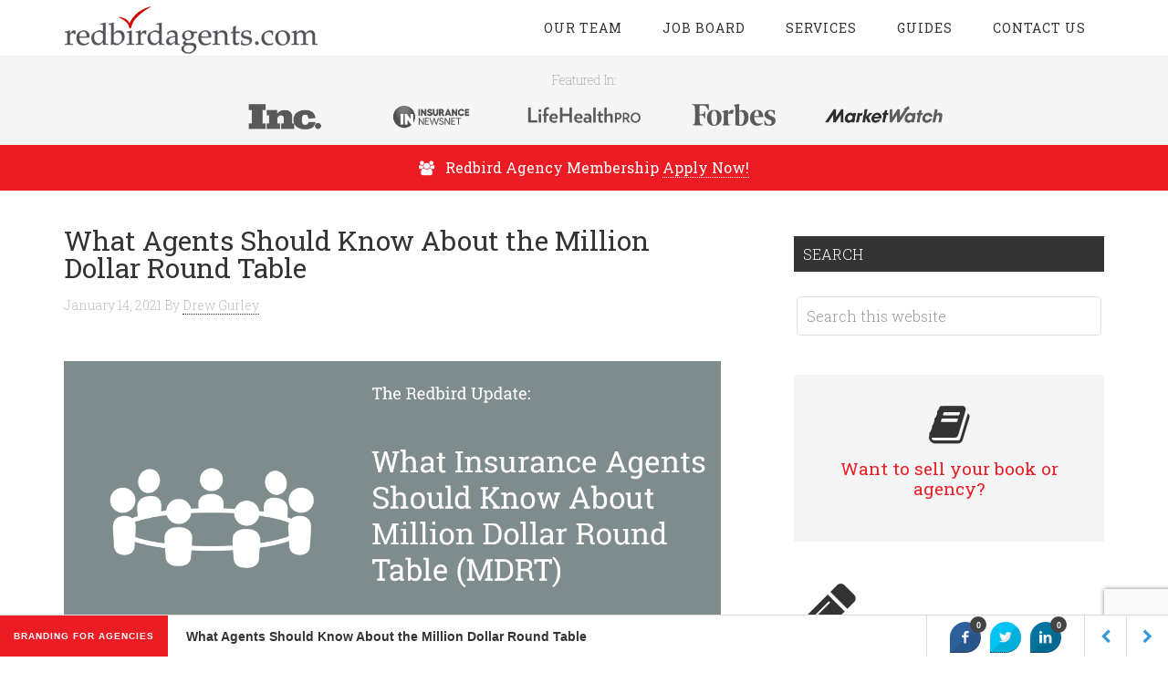

--- FILE ---
content_type: text/html; charset=UTF-8
request_url: https://redbirdagents.com/million-dollar-round-table/
body_size: 31215
content:
<!DOCTYPE html>
<html lang="en-US">
<head >
<meta charset="UTF-8" />
<script type="text/javascript">
/* <![CDATA[ */
var gform;gform||(document.addEventListener("gform_main_scripts_loaded",function(){gform.scriptsLoaded=!0}),document.addEventListener("gform/theme/scripts_loaded",function(){gform.themeScriptsLoaded=!0}),window.addEventListener("DOMContentLoaded",function(){gform.domLoaded=!0}),gform={domLoaded:!1,scriptsLoaded:!1,themeScriptsLoaded:!1,isFormEditor:()=>"function"==typeof InitializeEditor,callIfLoaded:function(o){return!(!gform.domLoaded||!gform.scriptsLoaded||!gform.themeScriptsLoaded&&!gform.isFormEditor()||(gform.isFormEditor()&&console.warn("The use of gform.initializeOnLoaded() is deprecated in the form editor context and will be removed in Gravity Forms 3.1."),o(),0))},initializeOnLoaded:function(o){gform.callIfLoaded(o)||(document.addEventListener("gform_main_scripts_loaded",()=>{gform.scriptsLoaded=!0,gform.callIfLoaded(o)}),document.addEventListener("gform/theme/scripts_loaded",()=>{gform.themeScriptsLoaded=!0,gform.callIfLoaded(o)}),window.addEventListener("DOMContentLoaded",()=>{gform.domLoaded=!0,gform.callIfLoaded(o)}))},hooks:{action:{},filter:{}},addAction:function(o,r,e,t){gform.addHook("action",o,r,e,t)},addFilter:function(o,r,e,t){gform.addHook("filter",o,r,e,t)},doAction:function(o){gform.doHook("action",o,arguments)},applyFilters:function(o){return gform.doHook("filter",o,arguments)},removeAction:function(o,r){gform.removeHook("action",o,r)},removeFilter:function(o,r,e){gform.removeHook("filter",o,r,e)},addHook:function(o,r,e,t,n){null==gform.hooks[o][r]&&(gform.hooks[o][r]=[]);var d=gform.hooks[o][r];null==n&&(n=r+"_"+d.length),gform.hooks[o][r].push({tag:n,callable:e,priority:t=null==t?10:t})},doHook:function(r,o,e){var t;if(e=Array.prototype.slice.call(e,1),null!=gform.hooks[r][o]&&((o=gform.hooks[r][o]).sort(function(o,r){return o.priority-r.priority}),o.forEach(function(o){"function"!=typeof(t=o.callable)&&(t=window[t]),"action"==r?t.apply(null,e):e[0]=t.apply(null,e)})),"filter"==r)return e[0]},removeHook:function(o,r,t,n){var e;null!=gform.hooks[o][r]&&(e=(e=gform.hooks[o][r]).filter(function(o,r,e){return!!(null!=n&&n!=o.tag||null!=t&&t!=o.priority)}),gform.hooks[o][r]=e)}});
/* ]]> */
</script>

<meta name="viewport" content="width=device-width, initial-scale=1" />
<meta name='robots' content='index, follow, max-image-preview:large, max-snippet:-1, max-video-preview:-1' />
	<style>img:is([sizes="auto" i], [sizes^="auto," i]) { contain-intrinsic-size: 3000px 1500px }</style>
	
	<!-- This site is optimized with the Yoast SEO plugin v26.3 - https://yoast.com/wordpress/plugins/seo/ -->
	<title>What You Should Know About the Million Dollar Round Table in 2021</title>
	<meta name="description" content="Million Dollar Round Table has reduced their eligibility requirements due to COVID19, learn how to qualify for MDRT in 2021 HERE." />
	<link rel="canonical" href="https://redbirdagents.com/million-dollar-round-table/" />
	<meta property="og:locale" content="en_US" />
	<meta property="og:type" content="article" />
	<meta property="og:title" content="What You Should Know About the Million Dollar Round Table in 2021" />
	<meta property="og:description" content="Million Dollar Round Table has reduced their eligibility requirements due to COVID19, learn how to qualify for MDRT in 2021 HERE." />
	<meta property="og:url" content="https://redbirdagents.com/million-dollar-round-table/" />
	<meta property="og:site_name" content="Redbird Agents" />
	<meta property="article:publisher" content="https://www.facebook.com/Redbirdagents" />
	<meta property="article:published_time" content="2021-01-14T15:00:47+00:00" />
	<meta property="article:modified_time" content="2025-02-04T18:30:57+00:00" />
	<meta property="og:image" content="https://redbirdagents.com/wp-content/uploads/2018/11/Million-Dollar-Round-Table.png" />
	<meta property="og:image:width" content="1200" />
	<meta property="og:image:height" content="628" />
	<meta property="og:image:type" content="image/png" />
	<meta name="author" content="Drew Gurley" />
	<meta name="twitter:card" content="summary_large_image" />
	<meta name="twitter:creator" content="@redbirdagents" />
	<meta name="twitter:site" content="@redbirdagents" />
	<meta name="twitter:label1" content="Written by" />
	<meta name="twitter:data1" content="Drew Gurley" />
	<meta name="twitter:label2" content="Est. reading time" />
	<meta name="twitter:data2" content="13 minutes" />
	<script type="application/ld+json" class="yoast-schema-graph">{"@context":"https://schema.org","@graph":[{"@type":"Article","@id":"https://redbirdagents.com/million-dollar-round-table/#article","isPartOf":{"@id":"https://redbirdagents.com/million-dollar-round-table/"},"author":{"name":"Drew Gurley","@id":"https://redbirdagents.com/#/schema/person/7cb1a35c0c3abe5bb5d3273d5f9a53c6"},"headline":"What Agents Should Know About the Million Dollar Round Table","datePublished":"2021-01-14T15:00:47+00:00","dateModified":"2025-02-04T18:30:57+00:00","mainEntityOfPage":{"@id":"https://redbirdagents.com/million-dollar-round-table/"},"wordCount":2780,"publisher":{"@id":"https://redbirdagents.com/#organization"},"image":{"@id":"https://redbirdagents.com/million-dollar-round-table/#primaryimage"},"thumbnailUrl":"https://redbirdagents.com/wp-content/uploads/2018/11/Million-Dollar-Round-Table.png","articleSection":["Branding for Agencies","Entrepreneurship","The Redbird Update"],"inLanguage":"en-US"},{"@type":"WebPage","@id":"https://redbirdagents.com/million-dollar-round-table/","url":"https://redbirdagents.com/million-dollar-round-table/","name":"What You Should Know About the Million Dollar Round Table in 2021","isPartOf":{"@id":"https://redbirdagents.com/#website"},"primaryImageOfPage":{"@id":"https://redbirdagents.com/million-dollar-round-table/#primaryimage"},"image":{"@id":"https://redbirdagents.com/million-dollar-round-table/#primaryimage"},"thumbnailUrl":"https://redbirdagents.com/wp-content/uploads/2018/11/Million-Dollar-Round-Table.png","datePublished":"2021-01-14T15:00:47+00:00","dateModified":"2025-02-04T18:30:57+00:00","description":"Million Dollar Round Table has reduced their eligibility requirements due to COVID19, learn how to qualify for MDRT in 2021 HERE.","breadcrumb":{"@id":"https://redbirdagents.com/million-dollar-round-table/#breadcrumb"},"inLanguage":"en-US","potentialAction":[{"@type":"ReadAction","target":["https://redbirdagents.com/million-dollar-round-table/"]}]},{"@type":"ImageObject","inLanguage":"en-US","@id":"https://redbirdagents.com/million-dollar-round-table/#primaryimage","url":"https://redbirdagents.com/wp-content/uploads/2018/11/Million-Dollar-Round-Table.png","contentUrl":"https://redbirdagents.com/wp-content/uploads/2018/11/Million-Dollar-Round-Table.png","width":1200,"height":628,"caption":"Million Dollar Round Table"},{"@type":"BreadcrumbList","@id":"https://redbirdagents.com/million-dollar-round-table/#breadcrumb","itemListElement":[{"@type":"ListItem","position":1,"name":"Home","item":"https://redbirdagents.com/"},{"@type":"ListItem","position":2,"name":"What Agents Should Know About the Million Dollar Round Table"}]},{"@type":"WebSite","@id":"https://redbirdagents.com/#website","url":"https://redbirdagents.com/","name":"Redbird Agents","description":"","publisher":{"@id":"https://redbirdagents.com/#organization"},"potentialAction":[{"@type":"SearchAction","target":{"@type":"EntryPoint","urlTemplate":"https://redbirdagents.com/?s={search_term_string}"},"query-input":{"@type":"PropertyValueSpecification","valueRequired":true,"valueName":"search_term_string"}}],"inLanguage":"en-US"},{"@type":"Organization","@id":"https://redbirdagents.com/#organization","name":"Redbird Agents (Part of Redbird Advisors)","url":"https://redbirdagents.com/","logo":{"@type":"ImageObject","inLanguage":"en-US","@id":"https://redbirdagents.com/#/schema/logo/image/","url":"https://redbirdagents.com/wp-content/uploads/2014/10/redbird-agents1.png","contentUrl":"https://redbirdagents.com/wp-content/uploads/2014/10/redbird-agents1.png","width":320,"height":60,"caption":"Redbird Agents (Part of Redbird Advisors)"},"image":{"@id":"https://redbirdagents.com/#/schema/logo/image/"},"sameAs":["https://www.facebook.com/Redbirdagents","https://x.com/redbirdagents","https://www.linkedin.com/company/redbird-advisors","https://www.youtube.com/user/RedbirdAdvisors"]},{"@type":"Person","@id":"https://redbirdagents.com/#/schema/person/7cb1a35c0c3abe5bb5d3273d5f9a53c6","name":"Drew Gurley","image":{"@type":"ImageObject","inLanguage":"en-US","@id":"https://redbirdagents.com/#/schema/person/image/","url":"https://redbirdagents.com/wp-content/uploads/2020/01/avatar_user_237_1580513561-96x96.jpeg","contentUrl":"https://redbirdagents.com/wp-content/uploads/2020/01/avatar_user_237_1580513561-96x96.jpeg","caption":"Drew Gurley"},"description":"As a co-founder of Redbird Advisors, one of my primary missions in growing our business is connecting bright minds that together can accomplish great things. Leading our team down a path with clearly defined goals and objectives while adapting to change along the way.","url":"https://redbirdagents.com/author/drewgurley/"}]}</script>
	<!-- / Yoast SEO plugin. -->


<link rel='dns-prefetch' href='//www.googletagmanager.com' />
<link rel='dns-prefetch' href='//netdna.bootstrapcdn.com' />
<link rel='dns-prefetch' href='//fonts.googleapis.com' />
<link rel='stylesheet' id='minimum-pro-theme-css' href='https://redbirdagents.com/wp-content/themes/minimum-pro/style.css?ver=3.0.2' type='text/css' media='all' />
<link rel='stylesheet' id='wp-block-library-css' href='https://redbirdagents.com/wp-includes/css/dist/block-library/style.min.css?ver=6.8.3' type='text/css' media='all' />
<style id='classic-theme-styles-inline-css' type='text/css'>
/*! This file is auto-generated */
.wp-block-button__link{color:#fff;background-color:#32373c;border-radius:9999px;box-shadow:none;text-decoration:none;padding:calc(.667em + 2px) calc(1.333em + 2px);font-size:1.125em}.wp-block-file__button{background:#32373c;color:#fff;text-decoration:none}
</style>
<style id='global-styles-inline-css' type='text/css'>
:root{--wp--preset--aspect-ratio--square: 1;--wp--preset--aspect-ratio--4-3: 4/3;--wp--preset--aspect-ratio--3-4: 3/4;--wp--preset--aspect-ratio--3-2: 3/2;--wp--preset--aspect-ratio--2-3: 2/3;--wp--preset--aspect-ratio--16-9: 16/9;--wp--preset--aspect-ratio--9-16: 9/16;--wp--preset--color--black: #000000;--wp--preset--color--cyan-bluish-gray: #abb8c3;--wp--preset--color--white: #ffffff;--wp--preset--color--pale-pink: #f78da7;--wp--preset--color--vivid-red: #cf2e2e;--wp--preset--color--luminous-vivid-orange: #ff6900;--wp--preset--color--luminous-vivid-amber: #fcb900;--wp--preset--color--light-green-cyan: #7bdcb5;--wp--preset--color--vivid-green-cyan: #00d084;--wp--preset--color--pale-cyan-blue: #8ed1fc;--wp--preset--color--vivid-cyan-blue: #0693e3;--wp--preset--color--vivid-purple: #9b51e0;--wp--preset--gradient--vivid-cyan-blue-to-vivid-purple: linear-gradient(135deg,rgba(6,147,227,1) 0%,rgb(155,81,224) 100%);--wp--preset--gradient--light-green-cyan-to-vivid-green-cyan: linear-gradient(135deg,rgb(122,220,180) 0%,rgb(0,208,130) 100%);--wp--preset--gradient--luminous-vivid-amber-to-luminous-vivid-orange: linear-gradient(135deg,rgba(252,185,0,1) 0%,rgba(255,105,0,1) 100%);--wp--preset--gradient--luminous-vivid-orange-to-vivid-red: linear-gradient(135deg,rgba(255,105,0,1) 0%,rgb(207,46,46) 100%);--wp--preset--gradient--very-light-gray-to-cyan-bluish-gray: linear-gradient(135deg,rgb(238,238,238) 0%,rgb(169,184,195) 100%);--wp--preset--gradient--cool-to-warm-spectrum: linear-gradient(135deg,rgb(74,234,220) 0%,rgb(151,120,209) 20%,rgb(207,42,186) 40%,rgb(238,44,130) 60%,rgb(251,105,98) 80%,rgb(254,248,76) 100%);--wp--preset--gradient--blush-light-purple: linear-gradient(135deg,rgb(255,206,236) 0%,rgb(152,150,240) 100%);--wp--preset--gradient--blush-bordeaux: linear-gradient(135deg,rgb(254,205,165) 0%,rgb(254,45,45) 50%,rgb(107,0,62) 100%);--wp--preset--gradient--luminous-dusk: linear-gradient(135deg,rgb(255,203,112) 0%,rgb(199,81,192) 50%,rgb(65,88,208) 100%);--wp--preset--gradient--pale-ocean: linear-gradient(135deg,rgb(255,245,203) 0%,rgb(182,227,212) 50%,rgb(51,167,181) 100%);--wp--preset--gradient--electric-grass: linear-gradient(135deg,rgb(202,248,128) 0%,rgb(113,206,126) 100%);--wp--preset--gradient--midnight: linear-gradient(135deg,rgb(2,3,129) 0%,rgb(40,116,252) 100%);--wp--preset--font-size--small: 13px;--wp--preset--font-size--medium: 20px;--wp--preset--font-size--large: 36px;--wp--preset--font-size--x-large: 42px;--wp--preset--spacing--20: 0.44rem;--wp--preset--spacing--30: 0.67rem;--wp--preset--spacing--40: 1rem;--wp--preset--spacing--50: 1.5rem;--wp--preset--spacing--60: 2.25rem;--wp--preset--spacing--70: 3.38rem;--wp--preset--spacing--80: 5.06rem;--wp--preset--shadow--natural: 6px 6px 9px rgba(0, 0, 0, 0.2);--wp--preset--shadow--deep: 12px 12px 50px rgba(0, 0, 0, 0.4);--wp--preset--shadow--sharp: 6px 6px 0px rgba(0, 0, 0, 0.2);--wp--preset--shadow--outlined: 6px 6px 0px -3px rgba(255, 255, 255, 1), 6px 6px rgba(0, 0, 0, 1);--wp--preset--shadow--crisp: 6px 6px 0px rgba(0, 0, 0, 1);}:where(.is-layout-flex){gap: 0.5em;}:where(.is-layout-grid){gap: 0.5em;}body .is-layout-flex{display: flex;}.is-layout-flex{flex-wrap: wrap;align-items: center;}.is-layout-flex > :is(*, div){margin: 0;}body .is-layout-grid{display: grid;}.is-layout-grid > :is(*, div){margin: 0;}:where(.wp-block-columns.is-layout-flex){gap: 2em;}:where(.wp-block-columns.is-layout-grid){gap: 2em;}:where(.wp-block-post-template.is-layout-flex){gap: 1.25em;}:where(.wp-block-post-template.is-layout-grid){gap: 1.25em;}.has-black-color{color: var(--wp--preset--color--black) !important;}.has-cyan-bluish-gray-color{color: var(--wp--preset--color--cyan-bluish-gray) !important;}.has-white-color{color: var(--wp--preset--color--white) !important;}.has-pale-pink-color{color: var(--wp--preset--color--pale-pink) !important;}.has-vivid-red-color{color: var(--wp--preset--color--vivid-red) !important;}.has-luminous-vivid-orange-color{color: var(--wp--preset--color--luminous-vivid-orange) !important;}.has-luminous-vivid-amber-color{color: var(--wp--preset--color--luminous-vivid-amber) !important;}.has-light-green-cyan-color{color: var(--wp--preset--color--light-green-cyan) !important;}.has-vivid-green-cyan-color{color: var(--wp--preset--color--vivid-green-cyan) !important;}.has-pale-cyan-blue-color{color: var(--wp--preset--color--pale-cyan-blue) !important;}.has-vivid-cyan-blue-color{color: var(--wp--preset--color--vivid-cyan-blue) !important;}.has-vivid-purple-color{color: var(--wp--preset--color--vivid-purple) !important;}.has-black-background-color{background-color: var(--wp--preset--color--black) !important;}.has-cyan-bluish-gray-background-color{background-color: var(--wp--preset--color--cyan-bluish-gray) !important;}.has-white-background-color{background-color: var(--wp--preset--color--white) !important;}.has-pale-pink-background-color{background-color: var(--wp--preset--color--pale-pink) !important;}.has-vivid-red-background-color{background-color: var(--wp--preset--color--vivid-red) !important;}.has-luminous-vivid-orange-background-color{background-color: var(--wp--preset--color--luminous-vivid-orange) !important;}.has-luminous-vivid-amber-background-color{background-color: var(--wp--preset--color--luminous-vivid-amber) !important;}.has-light-green-cyan-background-color{background-color: var(--wp--preset--color--light-green-cyan) !important;}.has-vivid-green-cyan-background-color{background-color: var(--wp--preset--color--vivid-green-cyan) !important;}.has-pale-cyan-blue-background-color{background-color: var(--wp--preset--color--pale-cyan-blue) !important;}.has-vivid-cyan-blue-background-color{background-color: var(--wp--preset--color--vivid-cyan-blue) !important;}.has-vivid-purple-background-color{background-color: var(--wp--preset--color--vivid-purple) !important;}.has-black-border-color{border-color: var(--wp--preset--color--black) !important;}.has-cyan-bluish-gray-border-color{border-color: var(--wp--preset--color--cyan-bluish-gray) !important;}.has-white-border-color{border-color: var(--wp--preset--color--white) !important;}.has-pale-pink-border-color{border-color: var(--wp--preset--color--pale-pink) !important;}.has-vivid-red-border-color{border-color: var(--wp--preset--color--vivid-red) !important;}.has-luminous-vivid-orange-border-color{border-color: var(--wp--preset--color--luminous-vivid-orange) !important;}.has-luminous-vivid-amber-border-color{border-color: var(--wp--preset--color--luminous-vivid-amber) !important;}.has-light-green-cyan-border-color{border-color: var(--wp--preset--color--light-green-cyan) !important;}.has-vivid-green-cyan-border-color{border-color: var(--wp--preset--color--vivid-green-cyan) !important;}.has-pale-cyan-blue-border-color{border-color: var(--wp--preset--color--pale-cyan-blue) !important;}.has-vivid-cyan-blue-border-color{border-color: var(--wp--preset--color--vivid-cyan-blue) !important;}.has-vivid-purple-border-color{border-color: var(--wp--preset--color--vivid-purple) !important;}.has-vivid-cyan-blue-to-vivid-purple-gradient-background{background: var(--wp--preset--gradient--vivid-cyan-blue-to-vivid-purple) !important;}.has-light-green-cyan-to-vivid-green-cyan-gradient-background{background: var(--wp--preset--gradient--light-green-cyan-to-vivid-green-cyan) !important;}.has-luminous-vivid-amber-to-luminous-vivid-orange-gradient-background{background: var(--wp--preset--gradient--luminous-vivid-amber-to-luminous-vivid-orange) !important;}.has-luminous-vivid-orange-to-vivid-red-gradient-background{background: var(--wp--preset--gradient--luminous-vivid-orange-to-vivid-red) !important;}.has-very-light-gray-to-cyan-bluish-gray-gradient-background{background: var(--wp--preset--gradient--very-light-gray-to-cyan-bluish-gray) !important;}.has-cool-to-warm-spectrum-gradient-background{background: var(--wp--preset--gradient--cool-to-warm-spectrum) !important;}.has-blush-light-purple-gradient-background{background: var(--wp--preset--gradient--blush-light-purple) !important;}.has-blush-bordeaux-gradient-background{background: var(--wp--preset--gradient--blush-bordeaux) !important;}.has-luminous-dusk-gradient-background{background: var(--wp--preset--gradient--luminous-dusk) !important;}.has-pale-ocean-gradient-background{background: var(--wp--preset--gradient--pale-ocean) !important;}.has-electric-grass-gradient-background{background: var(--wp--preset--gradient--electric-grass) !important;}.has-midnight-gradient-background{background: var(--wp--preset--gradient--midnight) !important;}.has-small-font-size{font-size: var(--wp--preset--font-size--small) !important;}.has-medium-font-size{font-size: var(--wp--preset--font-size--medium) !important;}.has-large-font-size{font-size: var(--wp--preset--font-size--large) !important;}.has-x-large-font-size{font-size: var(--wp--preset--font-size--x-large) !important;}
:where(.wp-block-post-template.is-layout-flex){gap: 1.25em;}:where(.wp-block-post-template.is-layout-grid){gap: 1.25em;}
:where(.wp-block-columns.is-layout-flex){gap: 2em;}:where(.wp-block-columns.is-layout-grid){gap: 2em;}
:root :where(.wp-block-pullquote){font-size: 1.5em;line-height: 1.6;}
</style>
<link rel='stylesheet' id='surl-lasso-lite-css' href='https://redbirdagents.com/wp-content/plugins/simple-urls/admin/assets/css/lasso-lite.css?ver=1763013925' type='text/css' media='all' />
<link rel='stylesheet' id='sb_bar-css' href='https://redbirdagents.com/wp-content/plugins/swifty-bar/public/assets/css/sb-bar-public.css?ver=1.2.11' type='text/css' media='all' />
<link rel='stylesheet' id='wp-job-manager-job-listings-css' href='https://redbirdagents.com/wp-content/plugins/wp-job-manager/assets/dist/css/job-listings.css?ver=598383a28ac5f9f156e4' type='text/css' media='all' />
<link rel='stylesheet' id='hamburger.css-css' href='https://redbirdagents.com/wp-content/plugins/wp-responsive-menu/assets/css/wpr-hamburger.css?ver=3.2.1' type='text/css' media='all' />
<link rel='stylesheet' id='wprmenu.css-css' href='https://redbirdagents.com/wp-content/plugins/wp-responsive-menu/assets/css/wprmenu.css?ver=3.2.1' type='text/css' media='all' />
<style id='wprmenu.css-inline-css' type='text/css'>
@media only screen and ( max-width: 768px ) {html body div.wprm-wrapper {overflow: scroll;}#wprmenu_bar {background-image: url();background-size: cover ;background-repeat: repeat;}#wprmenu_bar {background-color: #333333;}html body div#mg-wprm-wrap .wpr_submit .icon.icon-search {color: #FFFFFF;}#wprmenu_bar .menu_title,#wprmenu_bar .wprmenu_icon_menu,#wprmenu_bar .menu_title a {color: #FFFFFF;}#wprmenu_bar .menu_title a {font-size: 16px;font-weight: normal;}#mg-wprm-wrap li.menu-item a {font-size: 15px;text-transform: uppercase;font-weight: normal;}#mg-wprm-wrap li.menu-item-has-children ul.sub-menu a {font-size: 15px;text-transform: uppercase;font-weight: normal;}#mg-wprm-wrap li.current-menu-item > a {background: #d53f3f;}#mg-wprm-wrap li.current-menu-item > a,#mg-wprm-wrap li.current-menu-item span.wprmenu_icon{color: #FFFFFF !important;}#mg-wprm-wrap {background-color: #c82d2d;}.cbp-spmenu-push-toright,.cbp-spmenu-push-toright .mm-slideout {left: 100% ;}.cbp-spmenu-push-toleft {left: -100% ;}#mg-wprm-wrap.cbp-spmenu-right,#mg-wprm-wrap.cbp-spmenu-left,#mg-wprm-wrap.cbp-spmenu-right.custom,#mg-wprm-wrap.cbp-spmenu-left.custom,.cbp-spmenu-vertical {width: 100%;max-width: 400px;}#mg-wprm-wrap ul#wprmenu_menu_ul li.menu-item a,div#mg-wprm-wrap ul li span.wprmenu_icon {color: #FFFFFF;}#mg-wprm-wrap ul#wprmenu_menu_ul li.menu-item:valid ~ a{color: #FFFFFF;}#mg-wprm-wrap ul#wprmenu_menu_ul li.menu-item a:hover {background: #d53f3f;color: #FFFFFF !important;}div#mg-wprm-wrap ul>li:hover>span.wprmenu_icon {color: #FFFFFF !important;}.wprmenu_bar .hamburger-inner,.wprmenu_bar .hamburger-inner::before,.wprmenu_bar .hamburger-inner::after {background: #FFFFFF;}.wprmenu_bar .hamburger:hover .hamburger-inner,.wprmenu_bar .hamburger:hover .hamburger-inner::before,.wprmenu_bar .hamburger:hover .hamburger-inner::after {background: #FFFFFF;}#wprmenu_menu.left {width:100%;left: -100%;right: auto;}#wprmenu_menu.right {width:100%;right: -100%;left: auto;}.wprmenu_bar .hamburger {float: right;}.wprmenu_bar #custom_menu_icon.hamburger {top: 0px;right: 0px;float: right;background-color: #CCCCCC;}html body div#wprmenu_bar {height : px;}#mg-wprm-wrap.cbp-spmenu-left,#mg-wprm-wrap.cbp-spmenu-right,#mg-widgetmenu-wrap.cbp-spmenu-widget-left,#mg-widgetmenu-wrap.cbp-spmenu-widget-right {top: px !important;}.wpr_custom_menu #custom_menu_icon {display: block;}html { padding-top: 42px !important; }#wprmenu_bar,#mg-wprm-wrap { display: block; }div#wpadminbar { position: fixed; }}
</style>
<link rel='stylesheet' id='wpr_icons-css' href='https://redbirdagents.com/wp-content/plugins/wp-responsive-menu/inc/assets/icons/wpr-icons.css?ver=3.2.1' type='text/css' media='all' />
<link rel='stylesheet' id='prefix-font-awesome-css' href='//netdna.bootstrapcdn.com/font-awesome/4.0.3/css/font-awesome.min.css?ver=4.0.3' type='text/css' media='all' />
<link rel='stylesheet' id='google-fonts-css' href='https://fonts.googleapis.com/css2?family=Roboto+Slab%3Awght%40300%3B400%3B700&#038;display=swap&#038;ver=3.0.2' type='text/css' media='all' />
<link rel='stylesheet' id='simple-social-icons-font-css' href='https://redbirdagents.com/wp-content/plugins/simple-social-icons/css/style.css?ver=3.0.2' type='text/css' media='all' />
<link rel='stylesheet' id='fancybox-css' href='https://redbirdagents.com/wp-content/plugins/easy-fancybox/fancybox/1.5.4/jquery.fancybox.min.css?ver=6.8.3' type='text/css' media='screen' />
<style id='fancybox-inline-css' type='text/css'>
#fancybox-title,#fancybox-title-float-main{color:#fff}
</style>
<link rel='stylesheet' id='tablepress-default-css' href='https://redbirdagents.com/wp-content/plugins/tablepress/css/build/default.css?ver=3.2.5' type='text/css' media='all' />
<script type="text/javascript" src="https://redbirdagents.com/wp-includes/js/jquery/jquery.min.js?ver=3.7.1" id="jquery-core-js"></script>
<script type="text/javascript" src="https://redbirdagents.com/wp-includes/js/jquery/jquery-migrate.min.js?ver=3.4.1" id="jquery-migrate-js"></script>
<script type="text/javascript" id="sb_bar-js-extra">
/* <![CDATA[ */
var admin_urls = {"admin_ajax":"https:\/\/redbirdagents.com\/wp-admin\/admin-ajax.php","post_id":"4352","postNonce":"221769622c"};
/* ]]> */
</script>
<script type="text/javascript" src="https://redbirdagents.com/wp-content/plugins/swifty-bar/public/assets/js/sb-bar-public.js?ver=1.2.11" id="sb_bar-js"></script>
<script type="text/javascript" src="https://redbirdagents.com/wp-content/plugins/wp-responsive-menu/assets/js/modernizr.custom.js?ver=3.2.1" id="modernizr-js"></script>
<script type="text/javascript" src="https://redbirdagents.com/wp-content/plugins/wp-responsive-menu/assets/js/touchSwipe.js?ver=3.2.1" id="touchSwipe-js"></script>
<script type="text/javascript" id="wprmenu.js-js-extra">
/* <![CDATA[ */
var wprmenu = {"zooming":"no","from_width":"768","push_width":"400","menu_width":"100","parent_click":"yes","swipe":"yes","enable_overlay":"","wprmenuDemoId":""};
/* ]]> */
</script>
<script type="text/javascript" src="https://redbirdagents.com/wp-content/plugins/wp-responsive-menu/assets/js/wprmenu.js?ver=3.2.1" id="wprmenu.js-js"></script>
<script type="text/javascript" src="https://redbirdagents.com/wp-content/themes/minimum-pro/js/responsive-menu.js?ver=1.0.0" id="minimum-responsive-menu-js"></script>

<!-- Google tag (gtag.js) snippet added by Site Kit -->
<!-- Google Analytics snippet added by Site Kit -->
<script type="text/javascript" src="https://www.googletagmanager.com/gtag/js?id=GT-PLF6PC5" id="google_gtagjs-js" async></script>
<script type="text/javascript" id="google_gtagjs-js-after">
/* <![CDATA[ */
window.dataLayer = window.dataLayer || [];function gtag(){dataLayer.push(arguments);}
gtag("set","linker",{"domains":["redbirdagents.com"]});
gtag("js", new Date());
gtag("set", "developer_id.dZTNiMT", true);
gtag("config", "GT-PLF6PC5");
 window._googlesitekit = window._googlesitekit || {}; window._googlesitekit.throttledEvents = []; window._googlesitekit.gtagEvent = (name, data) => { var key = JSON.stringify( { name, data } ); if ( !! window._googlesitekit.throttledEvents[ key ] ) { return; } window._googlesitekit.throttledEvents[ key ] = true; setTimeout( () => { delete window._googlesitekit.throttledEvents[ key ]; }, 5 ); gtag( "event", name, { ...data, event_source: "site-kit" } ); }; 
/* ]]> */
</script>
<link rel="alternate" title="oEmbed (JSON)" type="application/json+oembed" href="https://redbirdagents.com/wp-json/oembed/1.0/embed?url=https%3A%2F%2Fredbirdagents.com%2Fmillion-dollar-round-table%2F" />
<link rel="alternate" title="oEmbed (XML)" type="text/xml+oembed" href="https://redbirdagents.com/wp-json/oembed/1.0/embed?url=https%3A%2F%2Fredbirdagents.com%2Fmillion-dollar-round-table%2F&#038;format=xml" />
<meta name="generator" content="Site Kit by Google 1.166.0" /><!-- Stream WordPress user activity plugin v4.1.1 -->
<!-- Facebook Pixel Code -->
<script>
  !function(f,b,e,v,n,t,s)
  {if(f.fbq)return;n=f.fbq=function(){n.callMethod?
  n.callMethod.apply(n,arguments):n.queue.push(arguments)};
  if(!f._fbq)f._fbq=n;n.push=n;n.loaded=!0;n.version='2.0';
  n.queue=[];t=b.createElement(e);t.async=!0;
  t.src=v;s=b.getElementsByTagName(e)[0];
  s.parentNode.insertBefore(t,s)}(window, document,'script',
  'https://connect.facebook.net/en_US/fbevents.js');
  fbq('init', '280878229270930');
  fbq('track', 'PageView');
</script>
<noscript><img height="1" width="1" style="display:none"
  src="https://www.facebook.com/tr?id=280878229270930&ev=PageView&noscript=1"
/></noscript>
<!-- End Facebook Pixel Code -->
<style type="text/css">.site-title a { background: url(https://redbirdagents.com/wp-content/uploads/2014/10/redbird-agents1.png) no-repeat !important; }</style>
<link rel="icon" href="https://redbirdagents.com/wp-content/uploads/2017/02/cropped-favicon-150x150.png" sizes="32x32" />
<link rel="icon" href="https://redbirdagents.com/wp-content/uploads/2017/02/cropped-favicon-300x300.png" sizes="192x192" />
<link rel="apple-touch-icon" href="https://redbirdagents.com/wp-content/uploads/2017/02/cropped-favicon-300x300.png" />
<meta name="msapplication-TileImage" content="https://redbirdagents.com/wp-content/uploads/2017/02/cropped-favicon-300x300.png" />
		<style type="text/css" id="wp-custom-css">
			/*
You can add your own CSS here.

Click the help icon above to learn more.
*/
.footer-widgets-1 a.alignnone {
    border: 0;
}

.footer-widgets-1 .entry {
    margin-bottom: 0;
		border-bottom: 0;
    padding-bottom: 0;
}

.full-width .site-inner .wrap{
    max-width: 980px;
}

/*Center Leads Title*/
.page-id-3915 .entry-title{
	text-align:center;
}

.header-button a{
	text-decoration: none;
	border-radius: 5px;
	background-color: #ed1c24;
	color: #fff;
	padding: 10px 20px;
}

.header-button a:hover{
	background-color: #f55d63;
	color: #fff;
}

.current_page_item.header-button a{
	color:#fff;
}

/*Resources page*/
.gallery{
	margin:auto;
	overflow: auto;
}

.gallery .gallery-item{
	float:left;
	margin-top:10px;
	text-align:center;
	width:33%;
	padding: 12px;
}
.gallery img{
	border:0;
}
.gallery .gallery-caption{
	margin-left:0;
	padding: 10px;
}
.gallery-icon a.image {
	border: 0;
}

.genesis-nav-menu .sub-menu li a {
    padding: 8px 10px;
    width: 200px;
}

.sidebar__featured{
	text-align: center;	
	padding: 32px 12px;
	background-color: #f5f5f5;
}

/* Responsive Menu Plugin Overrids */
.menu_title a {
    color: #fff;
}

.wprmenu_bar .hamburger-inner, .wprmenu_bar .hamburger-inner::before, .wprmenu_bar .hamburger-inner::after {
    background: #fff;
}

@media only screen and (max-width: 768px) {
	.gallery .gallery-item{
		width: 100%;
	}
}

/* Redbird CTA Boxes */
.cta-box{
    padding:30px;
    max-width: 600px;
    margin: 30px auto;
    background-color: #ffffa0;
    border: 10px solid #e5e597;
    text-align:center;
}
.cta-box h5{
    text-transform: none !important;
    padding-bottom:10px !important;
}
.cta-box p {
    margin-bottom: 0;
}
.cta-box .cta-button{
    background-color:#ed1c24 !important;
    color: #fff !important;
}
.cta-box .cta-button:hover{
    background-color: #ff000a !important;
    color: #fff !important;
}

/* Responsive videos */
.video-responsive{
    overflow:hidden;
    padding-bottom:56.25%;
    position:relative;
    height:0;
}
.video-responsive iframe{
    left:0;
    top:0;
    height:100%;
    width:100%;
    position:absolute;
}		</style>
		<!-- [HEADER ASSETS] -->


<link rel="stylesheet" href="https://fonts.googleapis.com/css2?family=Roboto Slab:ital,wght@0,100;0,200;0,300;0,400;0,500;0,600;0,700;0,800;0,900;1,100;1,200;1,300;1,400;1,500;1,600;1,700;1,800;1,900&display=swap" />



<link rel="stylesheet" href="https://redbirdagents.com/wp-content/uploads/breakdance/css/global-settings.css?v=95763c0a19bcbf32b6ac667f764409f6" />

<link rel="stylesheet" href="https://redbirdagents.com/wp-content/uploads/breakdance/css/presets.css?v=d41d8cd98f00b204e9800998ecf8427e" />



<link rel="stylesheet" href="https://redbirdagents.com/wp-content/uploads/breakdance/css/selectors.css?v=d41d8cd98f00b204e9800998ecf8427e" />






<!-- [/EOF HEADER ASSETS] --></head>
<body class="wp-singular post-template-default single single-post postid-4352 single-format-standard wp-theme-genesis wp-child-theme-minimum-pro custom-header header-image content-sidebar genesis-breadcrumbs-hidden genesis-footer-widgets-visible minimum-pro-theme"><div class="site-container"><header class="site-header"><div class="wrap"><div class="title-area"><p class="site-title"><a href="https://redbirdagents.com/">Redbird Agents</a></p></div><div class="widget-area header-widget-area"><section id="nav_menu-9" class="widget widget_nav_menu"><div class="widget-wrap"><nav class="nav-header"><ul id="menu-top-of-page-navigation" class="menu genesis-nav-menu"><li id="menu-item-5739" class="menu-item menu-item-type-post_type menu-item-object-page menu-item-5739"><a href="https://redbirdagents.com/agent-support/"><span >Our Team</span></a></li>
<li id="menu-item-5383" class="menu-item menu-item-type-post_type menu-item-object-page menu-item-5383"><a href="https://redbirdagents.com/insurance-sales-jobs/"><span >Job Board</span></a></li>
<li id="menu-item-4782" class="menu-item menu-item-type-custom menu-item-object-custom menu-item-has-children menu-item-4782"><a><span >Services</span></a>
<ul class="sub-menu">
	<li id="menu-item-5745" class="menu-item menu-item-type-post_type menu-item-object-page menu-item-5745"><a href="https://redbirdagents.com/our-carriers/"><span >FMO Services</span></a></li>
	<li id="menu-item-5747" class="menu-item menu-item-type-post_type menu-item-object-post menu-item-5747"><a href="https://redbirdagents.com/sell-your-insurance-agency/"><span >Mergers &#038; Acquisitions</span></a></li>
	<li id="menu-item-5783" class="menu-item menu-item-type-post_type menu-item-object-page menu-item-5783"><a href="https://redbirdagents.com/insurance-thought-leadership/"><span >Insurance Thought Leadership</span></a></li>
	<li id="menu-item-5473" class="menu-item menu-item-type-post_type menu-item-object-page menu-item-5473"><a href="https://redbirdagents.com/content-writing/"><span >Content &#038; Copywriting</span></a></li>
	<li id="menu-item-5099" class="menu-item menu-item-type-post_type menu-item-object-page menu-item-5099"><a href="https://redbirdagents.com/customer-experience-services/"><span >Customer Experience Services</span></a></li>
	<li id="menu-item-5672" class="menu-item menu-item-type-post_type menu-item-object-page menu-item-5672"><a href="https://redbirdagents.com/insurance-sales-coach/"><span >Insurance Sales Coaching</span></a></li>
	<li id="menu-item-5472" class="menu-item menu-item-type-post_type menu-item-object-page menu-item-5472"><a href="https://redbirdagents.com/fractional-cmo-for-insurance/"><span >Fractional CMO for Insurance Agencies</span></a></li>
	<li id="menu-item-5129" class="menu-item menu-item-type-post_type menu-item-object-page menu-item-5129"><a href="https://redbirdagents.com/leadership-keynote-speakers-for-insurance-and-financial-services/"><span >Keynotes and Sales Workshops</span></a></li>
</ul>
</li>
<li id="menu-item-5392" class="menu-item menu-item-type-custom menu-item-object-custom menu-item-has-children menu-item-5392"><a><span >Guides</span></a>
<ul class="sub-menu">
	<li id="menu-item-5396" class="menu-item menu-item-type-post_type menu-item-object-post menu-item-5396"><a href="https://redbirdagents.com/ultimate-guide-selling-medicare-supplement-insurance/"><span >Medicare</span></a></li>
	<li id="menu-item-5395" class="menu-item menu-item-type-post_type menu-item-object-post menu-item-5395"><a href="https://redbirdagents.com/how-to-sell-final-expense-part-1/"><span >Final Expense</span></a></li>
	<li id="menu-item-5812" class="menu-item menu-item-type-post_type menu-item-object-post menu-item-5812"><a href="https://redbirdagents.com/mortgage-protection-insurance/"><span >Mortgage Protection</span></a></li>
	<li id="menu-item-5393" class="menu-item menu-item-type-post_type menu-item-object-post menu-item-5393"><a href="https://redbirdagents.com/are-you-fit-to-sell-fixed-annuities/"><span >Annuities</span></a></li>
	<li id="menu-item-5394" class="menu-item menu-item-type-post_type menu-item-object-post menu-item-5394"><a href="https://redbirdagents.com/sell-indexed-universal-life-insurance/"><span >IULs</span></a></li>
	<li id="menu-item-5397" class="menu-item menu-item-type-post_type menu-item-object-post menu-item-5397"><a href="https://redbirdagents.com/hospital-indemnity-insurance/"><span >Hospital Indemnity</span></a></li>
	<li id="menu-item-5398" class="menu-item menu-item-type-post_type menu-item-object-post menu-item-5398"><a href="https://redbirdagents.com/selling-accident-insurance/"><span >Accident</span></a></li>
	<li id="menu-item-5399" class="menu-item menu-item-type-post_type menu-item-object-post menu-item-5399"><a href="https://redbirdagents.com/selling-ancillary-insurance/"><span >Ancillary Plans</span></a></li>
	<li id="menu-item-5400" class="menu-item menu-item-type-post_type menu-item-object-post menu-item-5400"><a href="https://redbirdagents.com/selling-life-insurance-buy-sell-agreements-part-1/"><span >Buy Sell &#038; Keyman</span></a></li>
</ul>
</li>
<li id="menu-item-5150" class="menu-item menu-item-type-post_type menu-item-object-page menu-item-5150"><a href="https://redbirdagents.com/contact-us/"><span >Contact Us</span></a></li>
</ul></nav></div></section>
</div></div></header><div class="site-tagline"><div class="wrap"><div class="site-tagline-left"><aside class="widget-area"><section id="text-38" class="widget widget_text"><div class="widget-wrap">			<div class="textwidget"><h4>Featured In:</h4>
<ul class="featured-in">
	<li class="featured-in-company"><img class="size-full wp-image-3097" src="https://redbirdagents.com/wp-content/uploads/2015/06/inc.png" srcset="https://redbirdagents.com/wp-content/uploads/2015/06/inc-150x36.png 150w, https://redbirdagents.com/wp-content/uploads/2015/06/inc-300x72.png 300w, https://redbirdagents.com/wp-content/uploads/2015/06/inc.png 500w" alt="Redbird Advisors Featured in Inc" width="250" height="60" data-sizes="(max-width: 500px) 100vw, 500px" /></li>
	<li class="featured-in-company"><img class="size-full wp-image-5244" src="https://redbirdagents.com/wp-content/uploads/2023/07/insurance-news-net.png" alt="Insurance News Net logo" width="250" height="60" /> </li>
	<li class="featured-in-company"><img class="wp-image-3102 size-full" src="https://redbirdagents.com/wp-content/uploads/2015/06/life-health-pro.png" data-sizes="(max-width: 500px) 100vw, 500px" srcset="https://redbirdagents.com/wp-content/uploads/2015/06/life-health-pro-150x36.png 150w, https://redbirdagents.com/wp-content/uploads/2015/06/life-health-pro-300x72.png 300w, https://redbirdagents.com/wp-content/uploads/2015/06/life-health-pro.png 500w" alt="Redbird Advisors Featured in LifeHealthPro" width="250" height="60" class="alignnone size-full wp-image-3102" /></li>
	
	<li class="featured-in-company"><img class="size-full wp-image-3096" src="https://redbirdagents.com/wp-content/uploads/2015/06/forbes2.png" srcset="https://redbirdagents.com/wp-content/uploads/2015/06/forbes2-150x36.png 150w, https://redbirdagents.com/wp-content/uploads/2015/06/forbes2-300x72.png 300w, https://redbirdagents.com/wp-content/uploads/2015/06/forbes2.png 500w" alt="Redbird Advisors Featured in Forbes" width="250" height="60" data-sizes="(max-width: 500px) 100vw, 500px" /></li>
<li class="featured-in-company"><img class="size-full wp-image-5245" src="https://redbirdagents.com/wp-content/uploads/2023/07/marketwatch-logo.png" alt="Marketwatch logo" width="250" height="60" /></li>
</ul></div>
		</div></section>
</aside></div></div></div><div class="site-tagline--ad"><div class="wrap"><div class="featured"><aside class="widget-area"><section id="text-43" class="widget widget_text"><div class="widget-wrap">			<div class="textwidget"><p><i class="fa fa-users fa-1x" style="padding-right: 12px;"></i><strong>Redbird Agency Membership</strong> <a href="https://redbirdagents.com/apply/">Apply Now!</a></p>
</div>
		</div></section>
</aside></div></div></div><div class="site-inner"><div class="wrap"><div class="content-sidebar-wrap"><main class="content"><article class="post-4352 post type-post status-publish format-standard has-post-thumbnail category-building-your-personal-brand category-entrepreneurship category-the-redbird-update entry" aria-label="What Agents Should Know About the Million Dollar Round Table"><header class="entry-header"><h1 class="entry-title">What Agents Should Know About the Million Dollar Round Table</h1>
<p class="entry-meta"><time class="entry-time">January 14, 2021</time> By <span class="entry-author"><a href="https://redbirdagents.com/author/drewgurley/" class="entry-author-link" rel="author"><span class="entry-author-name">Drew Gurley</span></a></span>  </p></header><div class="entry-content"><div class="ttr_start"></div><p><img decoding="async" class="aligncenter size-full wp-image-4353" src="https://redbirdagents.com/wp-content/uploads/2018/11/Million-Dollar-Round-Table.png" alt="Million Dollar Round Table" width="1200" height="628" srcset="https://redbirdagents.com/wp-content/uploads/2018/11/Million-Dollar-Round-Table.png 1200w, https://redbirdagents.com/wp-content/uploads/2018/11/Million-Dollar-Round-Table-150x79.png 150w, https://redbirdagents.com/wp-content/uploads/2018/11/Million-Dollar-Round-Table-300x157.png 300w, https://redbirdagents.com/wp-content/uploads/2018/11/Million-Dollar-Round-Table-768x402.png 768w, https://redbirdagents.com/wp-content/uploads/2018/11/Million-Dollar-Round-Table-1024x536.png 1024w, https://redbirdagents.com/wp-content/uploads/2018/11/Million-Dollar-Round-Table-20x10.png 20w" sizes="(max-width: 1200px) 100vw, 1200px" /></p>
<div class="cta-box">
<h5>I&#8217;ve written over $25M in life insurance and the number one thing I attribute my success to a strong local SEO strategy!</h5>
<h5><em>&#8211; Drew Gurley, Agency Owner</em></h5>
<p><a class="cta-button" href="https://redbirdagents.com/grow-your-traffic/">Build a Custom Growth Strategy!<br />
</a></p>
</div>
<p>Million dollar round table, or MDRT is something every life insurance agent and financial advisor should know about and consider joining if you can qualify.</p>
<p>Below is a full review for those of you who haven&#8217;t heard of the Million Dollar Round Table as well as some programs we use to help agents and financial advisors qualify for MDRT.</p>
<h2>Who should apply for MDRT membership?</h2>
<p>Agent who aspire for more: full-time insurance and financial services professionals who are serious about advancing their career, making more money, growing their personal and professional network, and who want to be around supportive and like-minded individuals.</p>
<h2>What are the MDRT membership requirements?</h2>
<p>Applicants must meet several requirements to earn membership in the MDRT.  Much of that is based on production levels that come from selling various types of insurance and financial services products.  This includes life, accidental death and dismemberment, disability and other forms of insurance; annuities; health insurance; mutual funds and other securities, and fees earned from financial planning, among others.</p>
<p>Members can join under a basic membership or can join the more exclusive Court of the Table or Top of the Table levels if they have accelerated levels of income or earned premiums associated with those sales.  These levels are evaluated annually and are adjusted to make sure there is a level of exclusivity associated with membership.</p>
<p>Members must also provide certifiable proof of their income or premium levels and in some countries, they must also belong to a qualifying professional organization as a condition of membership.  The United States is one of those countries where professional organization membership is required.</p>
<h2>What is the Million Dollar Round Table?</h2>
<p>The Million Dollar Round Table (MDRT) is a global, independent association of the world’s leading life insurance and financial services professionals.  There are 66,000 members in 72 countries from more than 500 of the world’s leading companies.  It&#8217;s definitely a prestigious award that will set you apart from your competition.</p>
<p>Founded in 1927, MDRT focuses on networking, education, personal and professional growth, adhering to ethical standards and outstanding client service.  Members must meet strict requirements for membership, including satisfying certain levels of production, and must reapply for membership annually to ensure they continue to meet MDRT standards.</p>
<p>MDRT hosts several meetings each year and has a rich depository of materials that members can access for their ongoing professional development.  In addition, MDRT operates the <a href="https://www.mdrtfoundation.org/" target="_blank" rel="noopener">MDRT Foundation</a>, a charitable arm that provides funds to worthwhile nonprofits throughout the world ranging from Make-A-Wish International, Habitat for Humanity, The Salvation Army and others.</p>
<h2>What are the benefits of joining MDRT?</h2>
<p>Joining MDRT offers members a wide range of benefits.  Because membership is strictly limited to the top financial services and life insurance professionals who adhere to strict professional and ethical standards, benefits routinely translate into greater productivity and the use of cutting-edge success strategies to achieve greater career success.  For example, an MDRT case study showed that 670 first-time members in 2012 who maintained membership through 2016 enjoyed a 63.9% increase in average commissions over that time period.</p>
<p>Specifically, MDRT offers the following benefits:</p>
<ul>
<li><strong>Career Advancement</strong>. Production requirements for basic membership, as well as higher level requirements for Court of the Table and Top of the Table membership reinforce the importance of setting and achieving worthy goals.</li>
<li><strong>Client Trust</strong>. The MDRT Code of Ethics ensures that members act responsibly in a way that builds more trust with their clients.</li>
<li><strong>Leadership Opportunities</strong>. MDRT provides opportunities for members to volunteer in the organization, helping them to develop important skills that will translate into enhanced business skills that can be applied to their own business.</li>
<li><strong>Volunteer Opportunities</strong>. The MDRT Foundation offers members the chance to support charitable causes and organizations, allowing them to give back to while also building important relationships with key leaders across a broad spectrum of the business community.</li>
<li><strong>Global Networking</strong>. MDRT is an international organization with chapters throughout the world, ensuring a truly global exchange of ideas.</li>
<li><strong><em>Round the Table</em></strong><strong> Magazine</strong>. MDRT members stay connected and share information through the organization’s bimonthly publication that focuses on trends and opportunities specific to the financial services profession.</li>
<li><strong><em>MDRT Connect</em></strong>. MDRT also publishes a twice-monthly e-newsletter of curated articles and videos that allows members to further exchange ideas and concepts on a global basis.</li>
<li><strong>Online Resources</strong>. <a href="http://mdrt.org/">The Resource Zone</a> is a library of educational content that provides a wide range of useful and current content on industry trends and topics.  Members have full access to online member profile tools such as the Production Tracker to ensure monthly goals are met.</li>
<li><strong>Meetings</strong>. Members gather to share information at the MDRT Annual meeting, the Top of the Table Annual Meeting and the MDRT Experience &amp; Global Conference with the goal of exchanging ideas that will increase productivity.</li>
<li><strong>The Whole Person Concept.</strong> MDRT encourages members to find balance between their personal and professional lives for overall greater success and happiness.</li>
</ul>
<h2>What are the MDRT 2025 membership requirements?</h2>
<p>To be considered for membership in MDRT, you must meet several requirements.  One thing to note is that MDRT guidelines in 2021 have been adjusted for Covid19 which is why the qualification numbers are less than previous years.</p>
<h3><strong>MDRT Production Requirements</strong></h3>
<p>Membership in the 2025 Round Table will be based in part on meeting certain levels of commissions.  This is calculated three possible ways (all numbers shown are in dollars).  Applicants cannot combine production credit from these methods to meet the minimum requirements.  Applicants are approved under only one method.</p>
<h4>Base MDRT Membership in 2025</h4>
<ul>
<li><strong>Commission/Fee Method.</strong> You must generate a minimum of $81,000 in paid eligible commissions; or</li>
<li><strong>Premium Method.</strong> You must generate a minimum of $162,000 of eligible paid premiums; or</li>
<li><strong>Income Qualification Method.</strong> You must have a minimum annual gross income from the sale and service of insurance and financial products of $140,000.  A minimum of $40,500 must come from new business generated during the current qualification year.</li>
</ul>
<h4>Court of the Table MDRT Membership</h4>
<ul>
<li><strong>Commission and Premium Method.</strong> You must generate a minimum of $243,000 of eligible commissions paid or $486,000 of eligible paid premiums.</li>
<li><strong>Income Method.</strong> You must generate a minimum of $420,000 of eligible annual gross income. A minimum of $40,500 must come from new business generated during the qualification year.</li>
</ul>
<h4>Top of the Table MDRT Membership</h4>
<ul>
<li><strong>Commission and Premium Method.</strong> You must generate a minimum of $486,000 of eligible commissions paid or $972,000 of eligible paid premiums.</li>
<li><strong>Income Method.</strong> You must generate a minimum of $840,000 of eligible annual gross income. A minimum of $40,500 must come from new business generated during the production year.</li>
<li><strong>Top of the Table Waivers.</strong> Top of the Table members with a minimum of 10 years of Top of the Table membership who do not meet the required minimum production level may apply under the Top of the Table waiver provision but must submit required Top of the Table dues.</li>
</ul>
<p><a href="https://members.mdrt.org/globalassets/digizuite/31238-en-2025-membership-info-non-core_english-11-01-2023.pdf" target="_blank" rel="noopener">2025 MDRT Requirements</a></p>
<h3>Eligible Products for MDRT Qualification</h3>
<p><strong>Products from life insurance companies </strong></p>
<ul>
<li><a href="https://redbirdagents.com/sell-indexed-universal-life-insurance/">Life (individual)</a></li>
<li><a href="https://redbirdagents.com/selling-accident-insurance/">Accidental death and dismemberment (individual)</a></li>
<li><a href="https://redbirdagents.com/are-you-fit-to-sell-fixed-annuities/">Annuities (individual and group)</a></li>
<li><a href="https://redbirdagents.com/how-to-sell-final-expense-part-1/">Burial Insurance</a></li>
<li><a href="https://redbirdagents.com/selling-ancillary-insurance/">Critical illness (individual)</a></li>
<li><a href="https://redbirdagents.com/start-selling-disability-insurance/">Disability income contracts</a> (individual)</li>
<li>Up to annual premium/target premium</li>
<li>Deposits in excess of annual/target premium/top up<br />
Single premium (whole life and investment)</li>
<li>Short-term endowment rider (max. 15 yrs.)</li>
<li>Long-term care (individual)</li>
<li>Accidental death and dismemberment (group)</li>
<li>Critical illness (group)</li>
<li>Disability income contracts (group)</li>
<li><a href="https://redbirdagents.com/voluntary-benefits-and-small-businesses/">Life (group)</a></li>
<li>Long-term care (group)</li>
<li>Single premium and/or short-term endowment (max 15 yrs.)</li>
</ul>
<p><strong>Other products</strong></p>
<ul>
<li><a href="https://redbirdagents.com/ultimate-guide-selling-medicare-supplement-insurance/">Health care (individual)</a></li>
<li>Health care (group)</li>
<li>Mutual funds / securities</li>
<li>Wrap accounts/asset management accounts</li>
<li>Financial planning fees/fees for advice</li>
</ul>
<h3>MDRT Eligibility Requirements</h3>
<p>First-time applicants must use commission or premium methods to demonstrate qualifications for membership.  If you’ve been a member of MDRT before, you can apply using the income qualification method.</p>
<p>MDRT membership lasts only one year.  All members must apply every year to maintain an active membership.  This keeps  the organization full of proven, top producers.</p>
<p>For the first 10 years of membership, you are considered a Qualifying member.</p>
<p>When you are approved for the 10<sup>th</sup> year of membership, you will be considered a Qualifying and Life member.  You maintain this status in future years by submitting an application each year along with a certifying letter that you have met current minimum production levels and by paying required dues.</p>
<p>After you become a Qualifying and Life member, you can achieve Life membership if you declare you did not meet your production requirement, but still want to continue your MDRT membership.  You must still submit an annual application and pay all applicable fees and dues.</p>
<h4>Reporting Requirements</h4>
<p>To be considered for membership and to maintain an existing membership, you must submit proof that verifies your production each year.</p>
<p>For Commission and Premium verifications, first-time members must supply a certifying letter with third party verification.  For Qualifying membership in years two through 10, you can submit customary certifying letters with third party verification or submit a self-signed certifying letter and attach supporting income or premium verification documentation.  The same standards apply for Court of the Table and Top of the Table applicants.</p>
<p>Certifying letters must be signed by an official from the company an applicant is using for MDRT qualification when applying under the commission or premium method.  Companies can include life insurance company, agencies or brokerages, broker/dealers, banks or mutual fund companies.  Certifying letters from a CPA are also acceptable as is a letter from a representative of the applicant’s personal agency, corporation or office.</p>
<p>Income certifying letters submitted by the applicant may be subject to a verification audit.  When this happens, an applicant will need to supply commission statements, a statement of income signed by a company representative, a CPA or other representative of the applicant’s personal agency.</p>
<h4>Additional MDRT Requirements</h4>
<p>Applicants from the following countries must also be members in good standing from an industry association that meets certain criteria:</p>
<ul>
<li>Australia</li>
<li>Bahamas</li>
<li>Canada</li>
<li>Greece</li>
<li>Hong Kong</li>
<li>Ireland</li>
<li>Israel</li>
<li>Jamaica</li>
<li>Japan</li>
<li>Malaysia</li>
<li>New Zealand</li>
<li>Philippines</li>
<li>Singapore</li>
<li>Thailand</li>
<li>Trinidad &amp; Tobago</li>
<li>United States</li>
</ul>
<p>The association must be open to individual members without regard to company affiliation and focus on the insurance or financial services industry.  It must have also been in existence for at least two years and have at least 100 members.  The association must also be a nonprofit and have a code of ethics in place to deal with breaches of its code.</p>
<p>You can contact MDRT to get a complete list of currently approved organizations as well as complete details on membership requirements.</p>
<h2>Where are the MDRT meetings in 2025?</h2>
<p>According to their website, 2025 MDRT Annual Meeting will be held June 22-25 in Miami Beach.</p>
<p><strong>MDRT Global Conference</strong> will be held August 29-September 1st, 2021 in Singapore.</p>
<p><strong>The Top of the Table Annual Meeting</strong> will take place October 20-23 2021 in Amelia Island, FL.</p>
<p><strong>MDRT EDGE Meeting.</strong>  This is scheduled for November 8-10, 2021 in Philadelphia, PA.</p>
<p>Attendance at these meetings are open to approved 2021 members and require payment of separate registration fees.</p>
<p>MDRT has stated that they will keep everyone up to speed based on any covid restrictions that could potentially impact MDRT meeting attendance.</p>
<h2>What is MDRT COT mean?</h2>
<p>The MDRT COT is short for the Million Dollar Round Table Court of the Table membership.</p>
<p>Court of the Table membership allows members to access additional member benefits and recognition exclusively for them.  To be eligible for Court of the Table membership, an applicant must meet <strong>three times</strong> the production level of a base MDRT membership.</p>
<p>In 2021, the base production amount is $61,000 in commissions paid, so to be eligible for Court of the Table membership you will need to generate a minimum of $183,000.  Base membership is also based on $122,000 of eligible paid premiums, so you could also qualify for COT membership by generating $576,000 in eligible paid premiums.</p>
<p>Using the Income Method, you would need to generate $315,000 of eligible annual gross income.</p>
<p>The 2021 MDRT eligibility numbers are weighted to account for the impact Covid19 has had on business.</p>
<h2>What does MDRT TOT mean?</h2>
<p>Similar to MDRT COT, the MDRT TOT is short for the Million Dollar Round Table Top of the Table membership.</p>
<p>Top of the Table membership allows members to access the highest level of member benefits and recognition exclusively for them.</p>
<p>In 2021, the base production amount is $61,000 in commissions paid, so to be eligible for Top of the Table membership, you will need to generate a minimum of $366,000.  Base membership is also based on $122,000 of eligible paid premiums, so you could also qualify for TOT membership by generating $732,000 in eligible paid premiums.</p>
<p>Using the Income Method, you would need to generate $630,000 of eligible annual gross income, including at least $48,000 in new business.</p>
<h2>Why is MDRT important?</h2>
<p>There are many reasons why MDRT is important both to those in and out of the insurance and financial services industries.</p>
<p>MDRT has been around for 90 years and has grown to become globally recognized for setting a standard of excellence.  Membership extends to more than 70 countries and has attracted 66,000 of the top professionals to its ranks from throughout the world.</p>
<p>Membership in MDRT presents unique and continued opportunities for professional and personal growth, translating into a more satisfying and lucrative career.</p>
<p>Those opportunities take place in the form of networking with other like-minded individuals who share the same values and goals.  Opportunities also present themselves in the form of increased knowledge that will directly add to your bottom line.</p>
<p>MDRT also is a form of professional recognition that you are committed to your career, your personal and professional growth, and that you are continually seeking to move forward in a highly productive and professional environment.</p>
<p>The other thing to consider is that MDRT places a high value on ethical conduct.  The organization’s Code of Ethics promotes the highest quality standards of membership that are beneficial to the public and the insurance and financial services profession.  Members are expected to place their clients’ interests first, always seek to maintain and improve their professional knowledge and growth, maintain confidentiality while making full disclosures of all facts that are necessary for clients to make informed decisions.</p>
<h2>Why should I join MDRT?</h2>
<p>As an insurance agent or financial advisor, you are often called upon to weigh risk vs. reward scenarios.  If you look at membership in MDRT in the same way, it should be an easy choice if you are committed to your career.</p>
<p>And if you’re not, perhaps it’s time to consider doing something else.  After all, you can’t steal second base with one foot always planted firmly on first base.</p>
<p>The amount of benefit you’ll receive vs. the cost of membership tips the scales heavily if you are committed.</p>
<p>The insurance business has always been about the quality of your relationships, the amount of work you’re willing to put in, and the commitment required to stay abreast of industry products, trends, selling strategies and more.  MDRT provides all of those opportunities in the most professional atmosphere possible.</p>
<p>At the very least, you owe it to yourself and your loved ones to explore membership and see if it makes sense for you.  You might be pleasantly surprised.</p>
<h2>Write Foreign National Life Insurance and Qualify for MDRT</h2>
<p>There are a lot of different selling systems that can help you qualify for MDRT, but the foreign national market is one of the top markets to help you meet your premium goals for qualifying for MDRT.  If you are an agent outside of the US and want to utilize US based life insurance products or you&#8217;re a U.S. based life insurance agent with clients and contacts living outside of the United States, you should learn more about the foreign national life insurance programs.</p>
<p><strong>Foreign national life insurance with NO NEXUS requirements.</strong></p>
<p>This is a phenomenal program if you have clients living outside of the U.S. but want a U.S. based life insurance policy.  NO nexus means they can live outside of the United States and purchase life insurance without having any type of business connection or family in the U.S. (<a href="https://redbirdagents.com/contact-us/?contact-subject=Can%20you%20please%20send%20me%20more%20information%20about%20the%20Foreign%20National%20Life%20company%20that%20has%20NO%20NEXUS%20requirements%20to%20the%20U.S.?">Learn More)</a>.</p>
<h2>Relates Articles</h2>
<ol>
<li><a href="https://redbirdagents.com/selling-your-medicare-agency/">Sell your insurance agency.</a></li>
<li><a href="https://redbirdagents.com/winflex-web-for-life-insurance-quotes/">How to Run Permanent Life Insurance Illustrations</a></li>
<li><a href="https://redbirdagents.com/sell-indexed-universal-life-insurance/">How to Sell More IULs</a></li>
<li><a href="https://redbirdagents.com/are-you-fit-to-sell-fixed-annuities/">How to Sell More Annuities</a></li>
<li><a href="https://redbirdagents.com/start-selling-disability-insurance/">How to Sell More Disability</a></li>
<li><a href="https://redbirdagents.com/mortgage-protection-insurance/">How to Sell More Term Life</a></li>
<li><a href="https://redbirdagents.com/how-to-sell-final-expense-part-1/">How to Sell More Final Expense</a></li>
</ol>
<div class="cta-box">
<p><strong>See How Redbird Can Drive Prospects to Your Agency</strong></p>
<ul>
<li><strong>SEO</strong>: unlock massive amounts of SEO traffic to drive more inforce premium.</li>
<li><strong>Content Marketing</strong>: our team creates epic content that will get shared, get links, and attract prospects.</li>
<li><strong>Social Media</strong>: effective repurposed social media strategies with clear ROI.</li>
</ul>
<p style="text-align: center;"><a class="cta-button" href="https://redbirdagents.com/grow-your-traffic/ ">Book a Call</a></p>
</div>
<div class="ttr_end"></div></div><footer class="entry-footer"><p class="entry-meta"><span class="entry-categories">Category: <a href="https://redbirdagents.com/category/building-your-personal-brand/" rel="category tag">Branding for Agencies</a>, <a href="https://redbirdagents.com/category/entrepreneurship/" rel="category tag">Entrepreneurship</a>, <a href="https://redbirdagents.com/category/the-redbird-update/" rel="category tag">The Redbird Update</a></span> </p></footer></article><div class="after-entry widget-area"><section id="text-40" class="widget widget_text"><div class="widget-wrap"><h4 class="widget-title widgettitle">FREE DOWNLOAD: Redbird Insurance Income Estimator</h4>
			<div class="textwidget"><p><a href="https://redbirdagents.com/redbird-insurance-income-estimator-sign-up/"><img class="aligncenter size-full wp-image-3344" src="https://redbirdagents.com/wp-content/uploads/2015/09/redbird_income_estimator_post_v2.png" alt="Insurance Agent Salary Estimator: How to Make 6 Figures" width="1024" height="512" /></a></p>
<div class="first">
<div class="sign-up-message">
<h5><strong>Ever wonder what your true income potential is in the insurance business?</strong></h5>
<p>Use our <em><strong>Redbird Insurance Income Estimator</strong></em> and accurately forecast your income.</p>
<p>Sign up to get instant access to our FREE Estimator.</p>
</div>
</div>
</div>
		</div></section>
<section id="gform_widget-9" class="widget gform_widget"><div class="widget-wrap"><script type="text/javascript" src="https://redbirdagents.com/wp-includes/js/dist/dom-ready.min.js?ver=f77871ff7694fffea381" id="wp-dom-ready-js"></script>
<script type="text/javascript" src="https://redbirdagents.com/wp-includes/js/dist/hooks.min.js?ver=4d63a3d491d11ffd8ac6" id="wp-hooks-js"></script>
<script type="text/javascript" src="https://redbirdagents.com/wp-includes/js/dist/i18n.min.js?ver=5e580eb46a90c2b997e6" id="wp-i18n-js"></script>
<script type="text/javascript" id="wp-i18n-js-after">
/* <![CDATA[ */
wp.i18n.setLocaleData( { 'text direction\u0004ltr': [ 'ltr' ] } );
/* ]]> */
</script>
<script type="text/javascript" src="https://redbirdagents.com/wp-includes/js/dist/a11y.min.js?ver=3156534cc54473497e14" id="wp-a11y-js"></script>
<script type="text/javascript" defer='defer' src="https://redbirdagents.com/wp-content/plugins/gravityforms/js/jquery.json.min.js?ver=2.9.21" id="gform_json-js"></script>
<script type="text/javascript" id="gform_gravityforms-js-extra">
/* <![CDATA[ */
var gform_i18n = {"datepicker":{"days":{"monday":"Mo","tuesday":"Tu","wednesday":"We","thursday":"Th","friday":"Fr","saturday":"Sa","sunday":"Su"},"months":{"january":"January","february":"February","march":"March","april":"April","may":"May","june":"June","july":"July","august":"August","september":"September","october":"October","november":"November","december":"December"},"firstDay":1,"iconText":"Select date"}};
var gf_legacy_multi = [];
var gform_gravityforms = {"strings":{"invalid_file_extension":"This type of file is not allowed. Must be one of the following:","delete_file":"Delete this file","in_progress":"in progress","file_exceeds_limit":"File exceeds size limit","illegal_extension":"This type of file is not allowed.","max_reached":"Maximum number of files reached","unknown_error":"There was a problem while saving the file on the server","currently_uploading":"Please wait for the uploading to complete","cancel":"Cancel","cancel_upload":"Cancel this upload","cancelled":"Cancelled","error":"Error","message":"Message"},"vars":{"images_url":"https:\/\/redbirdagents.com\/wp-content\/plugins\/gravityforms\/images"}};
var gf_global = {"gf_currency_config":{"name":"U.S. Dollar","symbol_left":"$","symbol_right":"","symbol_padding":"","thousand_separator":",","decimal_separator":".","decimals":2,"code":"USD"},"base_url":"https:\/\/redbirdagents.com\/wp-content\/plugins\/gravityforms","number_formats":[],"spinnerUrl":"https:\/\/redbirdagents.com\/wp-content\/plugins\/gravityforms\/images\/spinner.svg","version_hash":"a14ff4c14e6955f70cf7ff2b3ccc780f","strings":{"newRowAdded":"New row added.","rowRemoved":"Row removed","formSaved":"The form has been saved.  The content contains the link to return and complete the form."}};
/* ]]> */
</script>
<script type="text/javascript" defer='defer' src="https://redbirdagents.com/wp-content/plugins/gravityforms/js/gravityforms.min.js?ver=2.9.21" id="gform_gravityforms-js"></script>
<script type="text/javascript" defer='defer' src="https://www.google.com/recaptcha/api.js?hl=en&amp;ver=6.8.3#038;render=explicit" id="gform_recaptcha-js"></script>
<script type="text/javascript" defer='defer' src="https://redbirdagents.com/wp-content/plugins/gravityforms/js/jquery.maskedinput.min.js?ver=2.9.21" id="gform_masked_input-js"></script>

                <div class='gf_browser_gecko gform_wrapper gravity-theme gform-theme--no-framework' data-form-theme='gravity-theme' data-form-index='0' id='gform_wrapper_19' >
                        <div class='gform_heading'>
							<p class='gform_required_legend'>&quot;<span class="gfield_required gfield_required_asterisk">*</span>&quot; indicates required fields</p>
                        </div><form method='post' enctype='multipart/form-data'  id='gform_19'  action='/million-dollar-round-table/' data-formid='19' novalidate>
                        <div class='gform-body gform_body'><div id='gform_fields_19' class='gform_fields top_label form_sublabel_below description_below validation_below'><div id="field_19_5" class="gfield gfield--type-honeypot gform_validation_container field_sublabel_below gfield--has-description field_description_below field_validation_below gfield_visibility_visible"  ><label class='gfield_label gform-field-label' for='input_19_5'>X/Twitter</label><div class='ginput_container'><input name='input_5' id='input_19_5' type='text' value='' autocomplete='new-password'/></div><div class='gfield_description' id='gfield_description_19_5'>This field is for validation purposes and should be left unchanged.</div></div><fieldset id="field_19_1" class="gfield gfield--type-name gfield_contains_required field_sublabel_below gfield--no-description field_description_below field_validation_below gfield_visibility_visible"  ><legend class='gfield_label gform-field-label gfield_label_before_complex' >Name<span class="gfield_required"><span class="gfield_required gfield_required_asterisk">*</span></span></legend><div class='ginput_complex ginput_container ginput_container--name no_prefix has_first_name no_middle_name has_last_name no_suffix gf_name_has_2 ginput_container_name gform-grid-row' id='input_19_1'>
                            
                            <span id='input_19_1_3_container' class='name_first gform-grid-col gform-grid-col--size-auto' >
                                                    <input type='text' name='input_1.3' id='input_19_1_3' value='' tabindex='34'  aria-required='true'     />
                                                    <label for='input_19_1_3' class='gform-field-label gform-field-label--type-sub '>First</label>
                                                </span>
                            
                            <span id='input_19_1_6_container' class='name_last gform-grid-col gform-grid-col--size-auto' >
                                                    <input type='text' name='input_1.6' id='input_19_1_6' value='' tabindex='36'  aria-required='true'     />
                                                    <label for='input_19_1_6' class='gform-field-label gform-field-label--type-sub '>Last</label>
                                                </span>
                            
                        </div></fieldset><div id="field_19_2" class="gfield gfield--type-email gfield_contains_required field_sublabel_below gfield--no-description field_description_below field_validation_below gfield_visibility_visible"  ><label class='gfield_label gform-field-label' for='input_19_2'>Email<span class="gfield_required"><span class="gfield_required gfield_required_asterisk">*</span></span></label><div class='ginput_container ginput_container_email'>
                            <input name='input_2' id='input_19_2' type='email' value='' class='large' tabindex='38'   aria-required="true" aria-invalid="false"  />
                        </div></div><div id="field_19_3" class="gfield gfield--type-phone gfield_contains_required field_sublabel_below gfield--no-description field_description_below field_validation_below gfield_visibility_visible"  ><label class='gfield_label gform-field-label' for='input_19_3'>Phone<span class="gfield_required"><span class="gfield_required gfield_required_asterisk">*</span></span></label><div class='ginput_container ginput_container_phone'><input name='input_3' id='input_19_3' type='tel' value='' class='medium' tabindex='39'  aria-required="true" aria-invalid="false"   /></div></div><div id="field_19_4" class="gfield gfield--type-captcha field_sublabel_below gfield--no-description field_description_below field_validation_below gfield_visibility_visible"  ><label class='gfield_label gform-field-label screen-reader-text' for='input_19_4'></label><div id='input_19_4' class='ginput_container ginput_recaptcha' data-sitekey='6LerErUUAAAAAGjZdUtVEunFwgg_ZLCmM_GykNxN'  data-theme='light' data-tabindex='-1' data-size='invisible' data-badge='bottomright'></div></div></div></div>
        <div class='gform-footer gform_footer top_label'> <input type='submit' id='gform_submit_button_19' class='gform_button button' onclick='gform.submission.handleButtonClick(this);' data-submission-type='submit' value='Download Redbird Income Estimator' tabindex='40' /> 
            <input type='hidden' class='gform_hidden' name='gform_submission_method' data-js='gform_submission_method_19' value='postback' />
            <input type='hidden' class='gform_hidden' name='gform_theme' data-js='gform_theme_19' id='gform_theme_19' value='gravity-theme' />
            <input type='hidden' class='gform_hidden' name='gform_style_settings' data-js='gform_style_settings_19' id='gform_style_settings_19' value='' />
            <input type='hidden' class='gform_hidden' name='is_submit_19' value='1' />
            <input type='hidden' class='gform_hidden' name='gform_submit' value='19' />
            
            <input type='hidden' class='gform_hidden' name='gform_unique_id' value='' />
            <input type='hidden' class='gform_hidden' name='state_19' value='WyJbXSIsImJjODRmYmI0MzViNGIzYjBjZDBlYjIxODc2NjUyYzk2Il0=' />
            <input type='hidden' autocomplete='off' class='gform_hidden' name='gform_target_page_number_19' id='gform_target_page_number_19' value='0' />
            <input type='hidden' autocomplete='off' class='gform_hidden' name='gform_source_page_number_19' id='gform_source_page_number_19' value='1' />
            <input type='hidden' name='gform_field_values' value='' />
            
        </div>
                        <p style="display: none !important;" class="akismet-fields-container" data-prefix="ak_"><label>&#916;<textarea name="ak_hp_textarea" cols="45" rows="8" maxlength="100"></textarea></label><input type="hidden" id="ak_js_1" name="ak_js" value="111"/><script>document.getElementById( "ak_js_1" ).setAttribute( "value", ( new Date() ).getTime() );</script></p></form>
                        </div><script type="text/javascript">
/* <![CDATA[ */
 gform.initializeOnLoaded( function() {gformInitSpinner( 19, 'https://redbirdagents.com/wp-content/plugins/gravityforms/images/spinner.svg', true );jQuery('#gform_ajax_frame_19').on('load',function(){var contents = jQuery(this).contents().find('*').html();var is_postback = contents.indexOf('GF_AJAX_POSTBACK') >= 0;if(!is_postback){return;}var form_content = jQuery(this).contents().find('#gform_wrapper_19');var is_confirmation = jQuery(this).contents().find('#gform_confirmation_wrapper_19').length > 0;var is_redirect = contents.indexOf('gformRedirect(){') >= 0;var is_form = form_content.length > 0 && ! is_redirect && ! is_confirmation;var mt = parseInt(jQuery('html').css('margin-top'), 10) + parseInt(jQuery('body').css('margin-top'), 10) + 100;if(is_form){jQuery('#gform_wrapper_19').html(form_content.html());if(form_content.hasClass('gform_validation_error')){jQuery('#gform_wrapper_19').addClass('gform_validation_error');} else {jQuery('#gform_wrapper_19').removeClass('gform_validation_error');}setTimeout( function() { /* delay the scroll by 50 milliseconds to fix a bug in chrome */  }, 50 );if(window['gformInitDatepicker']) {gformInitDatepicker();}if(window['gformInitPriceFields']) {gformInitPriceFields();}var current_page = jQuery('#gform_source_page_number_19').val();gformInitSpinner( 19, 'https://redbirdagents.com/wp-content/plugins/gravityforms/images/spinner.svg', true );jQuery(document).trigger('gform_page_loaded', [19, current_page]);window['gf_submitting_19'] = false;}else if(!is_redirect){var confirmation_content = jQuery(this).contents().find('.GF_AJAX_POSTBACK').html();if(!confirmation_content){confirmation_content = contents;}jQuery('#gform_wrapper_19').replaceWith(confirmation_content);jQuery(document).trigger('gform_confirmation_loaded', [19]);window['gf_submitting_19'] = false;wp.a11y.speak(jQuery('#gform_confirmation_message_19').text());}else{jQuery('#gform_19').append(contents);if(window['gformRedirect']) {gformRedirect();}}jQuery(document).trigger("gform_pre_post_render", [{ formId: "19", currentPage: "current_page", abort: function() { this.preventDefault(); } }]);        if (event && event.defaultPrevented) {                return;        }        const gformWrapperDiv = document.getElementById( "gform_wrapper_19" );        if ( gformWrapperDiv ) {            const visibilitySpan = document.createElement( "span" );            visibilitySpan.id = "gform_visibility_test_19";            gformWrapperDiv.insertAdjacentElement( "afterend", visibilitySpan );        }        const visibilityTestDiv = document.getElementById( "gform_visibility_test_19" );        let postRenderFired = false;        function triggerPostRender() {            if ( postRenderFired ) {                return;            }            postRenderFired = true;            gform.core.triggerPostRenderEvents( 19, current_page );            if ( visibilityTestDiv ) {                visibilityTestDiv.parentNode.removeChild( visibilityTestDiv );            }        }        function debounce( func, wait, immediate ) {            var timeout;            return function() {                var context = this, args = arguments;                var later = function() {                    timeout = null;                    if ( !immediate ) func.apply( context, args );                };                var callNow = immediate && !timeout;                clearTimeout( timeout );                timeout = setTimeout( later, wait );                if ( callNow ) func.apply( context, args );            };        }        const debouncedTriggerPostRender = debounce( function() {            triggerPostRender();        }, 200 );        if ( visibilityTestDiv && visibilityTestDiv.offsetParent === null ) {            const observer = new MutationObserver( ( mutations ) => {                mutations.forEach( ( mutation ) => {                    if ( mutation.type === 'attributes' && visibilityTestDiv.offsetParent !== null ) {                        debouncedTriggerPostRender();                        observer.disconnect();                    }                });            });            observer.observe( document.body, {                attributes: true,                childList: false,                subtree: true,                attributeFilter: [ 'style', 'class' ],            });        } else {            triggerPostRender();        }    } );} ); 
/* ]]> */
</script>
</div></section>
<section id="text-41" class="widget widget_text"><div class="widget-wrap">			<div class="textwidget"><i class="fa fa-lock"></i> 100% Secure. </div>
		</div></section>
</div><section class="author-box"><img alt='' src='https://redbirdagents.com/wp-content/uploads/2020/01/avatar_user_237_1580513561-144x144.jpeg' srcset='https://redbirdagents.com/wp-content/uploads/2020/01/avatar_user_237_1580513561-288x288.jpeg 2x' class='avatar avatar-144 photo' height='144' width='144' decoding='async'/><h4 class="author-box-title">About <span itemprop="name">Drew Gurley</span></h4><div class="author-box-content" itemprop="description"><p>As a co-founder of Redbird Advisors, one of my primary missions in growing our business is connecting bright minds that together can accomplish great things. Leading our team down a path with clearly defined goals and objectives while adapting to change along the way.</p>
</div></section></main><aside class="sidebar sidebar-primary widget-area" role="complementary" aria-label="Primary Sidebar"><section id="search-4" class="widget widget_search"><div class="widget-wrap"><h4 class="widget-title widgettitle">Search</h4>
<form class="search-form" method="get" action="https://redbirdagents.com/" role="search"><input class="search-form-input" type="search" name="s" id="searchform-1" placeholder="Search this website"><input class="search-form-submit" type="submit" value="Search"><meta content="https://redbirdagents.com/?s={s}"></form></div></section>
<section id="custom_html-5" class="widget_text widget widget_custom_html"><div class="widget_text widget-wrap"><div class="textwidget custom-html-widget"><div class="sidebar__featured">
	<i class="fa fa-book fa-3x" style="padding-bottom:12px;"></i>
	<a href="https://redbirdagents.com/agency-acquisition-request/" class="" style="margin:0 auto;">
		<h3 style="color:#ed1c24;">Want to sell your book or agency?</h3>
	</a>
</div></div></div></section>
<section id="text-45" class="widget widget_text"><div class="widget-wrap">			<div class="textwidget"><div class="home-cta home-red bottom-border">
<i class="fa fa-pencil fa-5x"></i></p>
<h3>Job Board</h3>
<p>Search Insurance Jobs!</p>
<p><a href="https://redbirdagents.com/insurance-sales-jobs/" class="mm_button button-red">View Jobs</a>
</div>
</div>
		</div></section>
<section id="text-39" class="widget widget_text"><div class="widget-wrap">			<div class="textwidget"><div style="text-align:center;">
<h3>Impaired Risk Life Insurance Guide</h3> </div>
<a href="//redbirdagents.com/ultimate-guide-impaired-risk-sign-up/"><img class="aligncenter size-medium wp-image-3144" src="//redbirdagents.com/wp-content/uploads/2015/07/risk-guide-book_cover-238x300.png" srcset="//redbirdagents.com/wp-content/uploads/2015/07/risk-guide-book_cover-119x150.png 119w, //redbirdagents.com/wp-content/uploads/2015/07/risk-guide-book_cover-238x300.png 238w, //redbirdagents.com/wp-content/uploads/2015/07/risk-guide-book_cover.png 600w" alt="Download The Redbird Ultimate Guide to Writing More Impaired Risk Life Cases" width="160" height="202" data-sizes="(max-width: 238px) 100vw, 238px" /></a><p style="text-align:center;">
Use our Life Insurance Underwriting Guide with more than <strong>450 QUESTIONS</strong> to close <strong>More Life Insurance Sales!</strong></p>
<p style="text-align:center;">
<a class="cta-button red" style="text-align:center;width:95%; text-transform:uppercase;" href="//redbirdagents.com/ultimate-guide-impaired-risk-sign-up/">Start Using Your Copy Today!</a></p>
&nbsp;<br/></div>
		</div></section>
<section id="media_image-2" class="widget widget_media_image"><div class="widget-wrap"><h4 class="widget-title widgettitle">Pre-Licensing and CE Credits</h4>
<a href="https://www.webce.com/redbirdagents"><img width="300" height="54" src="https://redbirdagents.com/wp-content/uploads/2020/05/Fullcolor_flat-2017-SM-header-comp.png" class="image wp-image-4749  attachment-full size-full" alt="Insurance Continuing Education" style="max-width: 100%; height: auto;" decoding="async" loading="lazy" srcset="https://redbirdagents.com/wp-content/uploads/2020/05/Fullcolor_flat-2017-SM-header-comp.png 300w, https://redbirdagents.com/wp-content/uploads/2020/05/Fullcolor_flat-2017-SM-header-comp-150x27.png 150w, https://redbirdagents.com/wp-content/uploads/2020/05/Fullcolor_flat-2017-SM-header-comp-20x4.png 20w" sizes="auto, (max-width: 300px) 100vw, 300px" /></a></div></section>
<section id="media_image-4" class="widget widget_media_image"><div class="widget-wrap"><h4 class="widget-title widgettitle">Buy E&#038;O Insurance Here</h4>
<a href="https://www.napa-benefits.org/redbird/program"><img width="225" height="225" src="https://redbirdagents.com/wp-content/uploads/2021/04/NAPA-1.png" class="image wp-image-4857  attachment-full size-full" alt="NAPA E&amp;O" style="max-width: 100%; height: auto;" decoding="async" loading="lazy" srcset="https://redbirdagents.com/wp-content/uploads/2021/04/NAPA-1.png 225w, https://redbirdagents.com/wp-content/uploads/2021/04/NAPA-1-150x150.png 150w" sizes="auto, (max-width: 225px) 100vw, 225px" /></a></div></section>
<section id="featured-post-2" class="widget featured-content featuredpost"><div class="widget-wrap"><h4 class="widget-title widgettitle">Most Popular Articles</h4>
<div class="post-3394 post type-post status-publish format-standard has-post-thumbnail category-great-insurance-jobs category-redbird-ultimate-guides category-resources entry gfwa-1 gfwa-odd"><a href="https://redbirdagents.com/ultimate-guide-selling-medicare-supplement-insurance/" title="Agent&#8217;s Guide to Selling Medicare [2025 Edition]" class="alignleft"><img width="350" height="175" src="https://redbirdagents.com/wp-content/uploads/2017/07/ultimate-guide-to-selling-medicare-supplement-insurance-350x175.png" class="" alt="Ultimate Guide to Selling Medicare Supplement Insurance" decoding="async" loading="lazy" srcset="https://redbirdagents.com/wp-content/uploads/2017/07/ultimate-guide-to-selling-medicare-supplement-insurance-350x175.png 350w, https://redbirdagents.com/wp-content/uploads/2017/07/ultimate-guide-to-selling-medicare-supplement-insurance-540x270.png 540w, https://redbirdagents.com/wp-content/uploads/2017/07/ultimate-guide-to-selling-medicare-supplement-insurance-700x350.png 700w, https://redbirdagents.com/wp-content/uploads/2017/07/ultimate-guide-to-selling-medicare-supplement-insurance-20x10.png 20w" sizes="auto, (max-width: 350px) 100vw, 350px" /></a></div><!--end post_class()-->

<div class="post-3268 post type-post status-publish format-standard has-post-thumbnail category-final-expense category-great-insurance-jobs category-resources entry gfwa-2 gfwa-even"><a href="https://redbirdagents.com/how-to-sell-final-expense-part-1/" title="Ultimate Guide to Selling Final Expense Insurance [2025]" class="alignleft"><img width="350" height="175" src="https://redbirdagents.com/wp-content/uploads/2015/12/Ultimate-Guide-to-Selling-Final-Expense-350x175.png" class="" alt="Guide to Selling Final Expense" decoding="async" loading="lazy" srcset="https://redbirdagents.com/wp-content/uploads/2015/12/Ultimate-Guide-to-Selling-Final-Expense-350x175.png 350w, https://redbirdagents.com/wp-content/uploads/2015/12/Ultimate-Guide-to-Selling-Final-Expense-150x75.png 150w, https://redbirdagents.com/wp-content/uploads/2015/12/Ultimate-Guide-to-Selling-Final-Expense-300x150.png 300w, https://redbirdagents.com/wp-content/uploads/2015/12/Ultimate-Guide-to-Selling-Final-Expense-768x384.png 768w, https://redbirdagents.com/wp-content/uploads/2015/12/Ultimate-Guide-to-Selling-Final-Expense.png 1024w, https://redbirdagents.com/wp-content/uploads/2015/12/Ultimate-Guide-to-Selling-Final-Expense-540x270.png 540w, https://redbirdagents.com/wp-content/uploads/2015/12/Ultimate-Guide-to-Selling-Final-Expense-700x350.png 700w, https://redbirdagents.com/wp-content/uploads/2015/12/Ultimate-Guide-to-Selling-Final-Expense-20x10.png 20w" sizes="auto, (max-width: 350px) 100vw, 350px" /></a></div><!--end post_class()-->

<div class="post-5008 post type-post status-publish format-standard has-post-thumbnail category-insurance-news category-the-redbird-update entry gfwa-3 gfwa-odd"><a href="https://redbirdagents.com/selling-your-medicare-agency/" title="Selling Your Medicare Book of Business and Maximizing Your Valuation" class="alignleft"><img width="350" height="175" src="https://redbirdagents.com/wp-content/uploads/2022/06/Sell-Medicare-book-of-business-350x175.png" class="" alt="Sell your medicare book of business" decoding="async" loading="lazy" srcset="https://redbirdagents.com/wp-content/uploads/2022/06/Sell-Medicare-book-of-business-350x175.png 350w, https://redbirdagents.com/wp-content/uploads/2022/06/Sell-Medicare-book-of-business-540x270.png 540w, https://redbirdagents.com/wp-content/uploads/2022/06/Sell-Medicare-book-of-business-700x350.png 700w" sizes="auto, (max-width: 350px) 100vw, 350px" /></a></div><!--end post_class()-->

<div class="post-4935 post type-post status-publish format-standard has-post-thumbnail category-medicare category-resources category-reviews category-the-redbird-update entry gfwa-4 gfwa-even"><a href="https://redbirdagents.com/medicare-fmo/" title="Top Medicare FMOs for 2026 [Contact Info Included]" class="alignleft"><img width="350" height="175" src="https://redbirdagents.com/wp-content/uploads/2023/04/Medicare-FMO-350x175.jpg" class="" alt="Medicare FMO" decoding="async" loading="lazy" srcset="https://redbirdagents.com/wp-content/uploads/2023/04/Medicare-FMO-350x175.jpg 350w, https://redbirdagents.com/wp-content/uploads/2023/04/Medicare-FMO-540x270.jpg 540w, https://redbirdagents.com/wp-content/uploads/2023/04/Medicare-FMO-700x350.jpg 700w" sizes="auto, (max-width: 350px) 100vw, 350px" /></a></div><!--end post_class()-->

<div class="post-4753 post type-post status-publish format-standard has-post-thumbnail category-entrepreneurship category-great-insurance-jobs category-medicare entry gfwa-5 gfwa-odd"><a href="https://redbirdagents.com/become-a-medicare-insurance-agent/" title="How to Become a Medicare Insurance Agent" class="alignleft"><img width="350" height="175" src="https://redbirdagents.com/wp-content/uploads/2020/06/How-to-Become-a-Medicare-Sales-Agent-350x175.png" class="" alt="Medicare Insurance Agent" decoding="async" loading="lazy" srcset="https://redbirdagents.com/wp-content/uploads/2020/06/How-to-Become-a-Medicare-Sales-Agent-350x175.png 350w, https://redbirdagents.com/wp-content/uploads/2020/06/How-to-Become-a-Medicare-Sales-Agent-540x270.png 540w, https://redbirdagents.com/wp-content/uploads/2020/06/How-to-Become-a-Medicare-Sales-Agent-700x350.png 700w, https://redbirdagents.com/wp-content/uploads/2020/06/How-to-Become-a-Medicare-Sales-Agent-20x10.png 20w" sizes="auto, (max-width: 350px) 100vw, 350px" /></a></div><!--end post_class()-->

<div class="post-5087 post type-post status-publish format-standard has-post-thumbnail category-seo-for-insurance-agencies entry gfwa-6 gfwa-even"><a href="https://redbirdagents.com/seo-for-insurance-agencies-tips-and-tricks/" title="SEO for Insurance Agencies: Services, Tips and Tricks" class="alignleft"><img width="350" height="175" src="https://redbirdagents.com/wp-content/uploads/2021/12/Seo-for-Insurance-Agencies-350x175.png" class="" alt="SEO for insurance agencies. Tips and trick to improve your ability to generate leads online and lower your customer acquisition costs." decoding="async" loading="lazy" srcset="https://redbirdagents.com/wp-content/uploads/2021/12/Seo-for-Insurance-Agencies-350x175.png 350w, https://redbirdagents.com/wp-content/uploads/2021/12/Seo-for-Insurance-Agencies-540x270.png 540w, https://redbirdagents.com/wp-content/uploads/2021/12/Seo-for-Insurance-Agencies-700x350.png 700w" sizes="auto, (max-width: 350px) 100vw, 350px" /></a></div><!--end post_class()-->

<div class="post-3495 post type-post status-publish format-standard has-post-thumbnail category-great-insurance-jobs category-redbird-ultimate-guides category-sales entry gfwa-7 gfwa-odd"><a href="https://redbirdagents.com/ultimate-guide-to-selling-international-health-insurance/" title="Ultimate Guide to International Health Insurance" class="alignleft"><img width="350" height="175" src="https://redbirdagents.com/wp-content/uploads/2017/08/Guide-to-Selling-International-Health-Insurance-350x175.png" class="" alt="Selling international health insurance and travel insurance" decoding="async" loading="lazy" srcset="https://redbirdagents.com/wp-content/uploads/2017/08/Guide-to-Selling-International-Health-Insurance-350x175.png 350w, https://redbirdagents.com/wp-content/uploads/2017/08/Guide-to-Selling-International-Health-Insurance-540x270.png 540w, https://redbirdagents.com/wp-content/uploads/2017/08/Guide-to-Selling-International-Health-Insurance-700x350.png 700w, https://redbirdagents.com/wp-content/uploads/2017/08/Guide-to-Selling-International-Health-Insurance-20x10.png 20w" sizes="auto, (max-width: 350px) 100vw, 350px" /></a></div><!--end post_class()-->

<div class="post-3574 post type-post status-publish format-standard has-post-thumbnail category-redbird-ultimate-guides category-resources category-sales entry gfwa-8 gfwa-even"><a href="https://redbirdagents.com/selling-accident-insurance/" title="Agent&#8217;s Guide to Selling Accident Insurance" class="alignleft"><img width="350" height="175" src="https://redbirdagents.com/wp-content/uploads/2017/11/Selling-Accident-Insurance-350x175.png" class="" alt="Selling Accident Insurance" decoding="async" loading="lazy" srcset="https://redbirdagents.com/wp-content/uploads/2017/11/Selling-Accident-Insurance-350x175.png 350w, https://redbirdagents.com/wp-content/uploads/2017/11/Selling-Accident-Insurance-540x270.png 540w, https://redbirdagents.com/wp-content/uploads/2017/11/Selling-Accident-Insurance-700x350.png 700w, https://redbirdagents.com/wp-content/uploads/2017/11/Selling-Accident-Insurance-20x10.png 20w" sizes="auto, (max-width: 350px) 100vw, 350px" /></a></div><!--end post_class()-->

<div class="post-4352 post type-post status-publish format-standard has-post-thumbnail category-building-your-personal-brand category-entrepreneurship category-the-redbird-update entry gfwa-9 gfwa-odd"><a href="https://redbirdagents.com/million-dollar-round-table/" title="What Agents Should Know About the Million Dollar Round Table" class="alignleft"><img width="350" height="175" src="https://redbirdagents.com/wp-content/uploads/2018/11/Million-Dollar-Round-Table-350x175.png" class="" alt="Million Dollar Round Table" decoding="async" loading="lazy" srcset="https://redbirdagents.com/wp-content/uploads/2018/11/Million-Dollar-Round-Table-350x175.png 350w, https://redbirdagents.com/wp-content/uploads/2018/11/Million-Dollar-Round-Table-540x270.png 540w, https://redbirdagents.com/wp-content/uploads/2018/11/Million-Dollar-Round-Table-700x350.png 700w, https://redbirdagents.com/wp-content/uploads/2018/11/Million-Dollar-Round-Table-20x10.png 20w" sizes="auto, (max-width: 350px) 100vw, 350px" /></a></div><!--end post_class()-->

<div class="post-3324 post type-post status-publish format-standard has-post-thumbnail category-great-insurance-jobs category-training category-redbird-ultimate-guides category-sales entry gfwa-10 gfwa-even"><a href="https://redbirdagents.com/mortgage-protection-insurance/" title="Sell Mortgage Protection Insurance and Make Six Figures" class="alignleft"><img width="350" height="175" src="https://redbirdagents.com/wp-content/uploads/2017/01/mortgage-protection-insurance-350x175.png" class="" alt="Sell Mortgage Protection Insurance and Make Six Figures" decoding="async" loading="lazy" srcset="https://redbirdagents.com/wp-content/uploads/2017/01/mortgage-protection-insurance-350x175.png 350w, https://redbirdagents.com/wp-content/uploads/2017/01/mortgage-protection-insurance-540x270.png 540w, https://redbirdagents.com/wp-content/uploads/2017/01/mortgage-protection-insurance-700x350.png 700w, https://redbirdagents.com/wp-content/uploads/2017/01/mortgage-protection-insurance-20x10.png 20w" sizes="auto, (max-width: 350px) 100vw, 350px" /></a></div><!--end post_class()-->

<div class="post-4365 post type-post status-publish format-standard has-post-thumbnail category-indexed-universal-life-insurance-iul category-training category-redbird-ultimate-guides entry gfwa-11 gfwa-odd"><a href="https://redbirdagents.com/sell-indexed-universal-life-insurance/" title="How to Sell Indexed Universal Life Insurance: Agent’s Ultimate Guide" class="alignleft"><img width="350" height="175" src="https://redbirdagents.com/wp-content/uploads/2018/11/Ultimate-Guide-to-Selling-IUL-350x175.png" class="" alt="how to sell indexed universal life insurance IUL" decoding="async" loading="lazy" srcset="https://redbirdagents.com/wp-content/uploads/2018/11/Ultimate-Guide-to-Selling-IUL-350x175.png 350w, https://redbirdagents.com/wp-content/uploads/2018/11/Ultimate-Guide-to-Selling-IUL-150x75.png 150w, https://redbirdagents.com/wp-content/uploads/2018/11/Ultimate-Guide-to-Selling-IUL-300x150.png 300w, https://redbirdagents.com/wp-content/uploads/2018/11/Ultimate-Guide-to-Selling-IUL-768x384.png 768w, https://redbirdagents.com/wp-content/uploads/2018/11/Ultimate-Guide-to-Selling-IUL.png 1024w, https://redbirdagents.com/wp-content/uploads/2018/11/Ultimate-Guide-to-Selling-IUL-540x270.png 540w, https://redbirdagents.com/wp-content/uploads/2018/11/Ultimate-Guide-to-Selling-IUL-700x350.png 700w, https://redbirdagents.com/wp-content/uploads/2018/11/Ultimate-Guide-to-Selling-IUL-20x10.png 20w" sizes="auto, (max-width: 350px) 100vw, 350px" /></a></div><!--end post_class()-->

<div class="post-3175 post type-post status-publish format-standard has-post-thumbnail category-insurance-articles category-training category-redbird-ultimate-guides entry gfwa-12 gfwa-even"><a href="https://redbirdagents.com/are-you-fit-to-sell-fixed-annuities/" title="Professional Agent&#8217;s Guide for Learning How to Sell Annuities" class="alignleft"><img width="350" height="175" src="https://redbirdagents.com/wp-content/uploads/2015/08/fit-to-sell-fixed-annuities-350x175.png" class="" alt="Start Selling Fixed Annuities" decoding="async" loading="lazy" srcset="https://redbirdagents.com/wp-content/uploads/2015/08/fit-to-sell-fixed-annuities-350x175.png 350w, https://redbirdagents.com/wp-content/uploads/2015/08/fit-to-sell-fixed-annuities-150x75.png 150w, https://redbirdagents.com/wp-content/uploads/2015/08/fit-to-sell-fixed-annuities-300x150.png 300w, https://redbirdagents.com/wp-content/uploads/2015/08/fit-to-sell-fixed-annuities-768x384.png 768w, https://redbirdagents.com/wp-content/uploads/2015/08/fit-to-sell-fixed-annuities.png 1024w, https://redbirdagents.com/wp-content/uploads/2015/08/fit-to-sell-fixed-annuities-540x270.png 540w, https://redbirdagents.com/wp-content/uploads/2015/08/fit-to-sell-fixed-annuities-700x350.png 700w, https://redbirdagents.com/wp-content/uploads/2015/08/fit-to-sell-fixed-annuities-20x10.png 20w" sizes="auto, (max-width: 350px) 100vw, 350px" /></a></div><!--end post_class()-->

<div class="post-4726 post type-post status-publish format-standard has-post-thumbnail category-training entry gfwa-13 gfwa-odd"><a href="https://redbirdagents.com/guide-to-non-med-life-insurance/" title="Agent&#8217;s Quick Guide to Non-Med Life Insurance" class="alignleft"><img width="350" height="175" src="https://redbirdagents.com/wp-content/uploads/2020/03/Guide-to-Non-Med-and-Simplified-Issue-Underwriting-350x175.png" class="" alt="accelerated underwriting" decoding="async" loading="lazy" srcset="https://redbirdagents.com/wp-content/uploads/2020/03/Guide-to-Non-Med-and-Simplified-Issue-Underwriting-350x175.png 350w, https://redbirdagents.com/wp-content/uploads/2020/03/Guide-to-Non-Med-and-Simplified-Issue-Underwriting-540x270.png 540w, https://redbirdagents.com/wp-content/uploads/2020/03/Guide-to-Non-Med-and-Simplified-Issue-Underwriting-700x350.png 700w, https://redbirdagents.com/wp-content/uploads/2020/03/Guide-to-Non-Med-and-Simplified-Issue-Underwriting-20x10.png 20w" sizes="auto, (max-width: 350px) 100vw, 350px" /></a></div><!--end post_class()-->

<div class="post-4593 post type-post status-publish format-standard has-post-thumbnail category-redbird-ultimate-guides category-resources entry gfwa-14 gfwa-even"><a href="https://redbirdagents.com/how-to-become-a-financial-advisor/" title="How to Become a Financial Advisor: The Complete Guide" class="alignleft"><img width="350" height="175" src="https://redbirdagents.com/wp-content/uploads/2019/08/Financial-Advisor-Guide-350x175.png" class="" alt="How to Become a Financial Advisor" decoding="async" loading="lazy" srcset="https://redbirdagents.com/wp-content/uploads/2019/08/Financial-Advisor-Guide-350x175.png 350w, https://redbirdagents.com/wp-content/uploads/2019/08/Financial-Advisor-Guide-540x270.png 540w, https://redbirdagents.com/wp-content/uploads/2019/08/Financial-Advisor-Guide-700x350.png 700w, https://redbirdagents.com/wp-content/uploads/2019/08/Financial-Advisor-Guide-20x10.png 20w" sizes="auto, (max-width: 350px) 100vw, 350px" /></a></div><!--end post_class()-->

<div class="post-3304 post type-post status-publish format-standard has-post-thumbnail category-redbird-ultimate-guides category-sales entry gfwa-15 gfwa-odd"><a href="https://redbirdagents.com/selling-life-insurance-buy-sell-agreements-part-1/" title="Insurance Agent&#8217;s Guide to How Business Owners Use Life Insurance" class="alignleft"><img width="350" height="175" src="https://redbirdagents.com/wp-content/uploads/2016/10/quick-guide-to-buy-sell-350x175.png" class="" alt="Selling Life Insurance to Business Owners: Quick Guide to Understanding Buy-Sell Agreements (Part 1 of 5)" decoding="async" loading="lazy" srcset="https://redbirdagents.com/wp-content/uploads/2016/10/quick-guide-to-buy-sell-350x175.png 350w, https://redbirdagents.com/wp-content/uploads/2016/10/quick-guide-to-buy-sell-540x270.png 540w, https://redbirdagents.com/wp-content/uploads/2016/10/quick-guide-to-buy-sell-700x350.png 700w, https://redbirdagents.com/wp-content/uploads/2016/10/quick-guide-to-buy-sell-20x10.png 20w" sizes="auto, (max-width: 350px) 100vw, 350px" /></a></div><!--end post_class()-->

<div class="post-4558 post type-post status-publish format-standard has-post-thumbnail category-ancillary-insurance category-training category-insurance-scenarios entry gfwa-16 gfwa-even"><a href="https://redbirdagents.com/selling-ancillary-insurance/" title="Quick Guide to Selling Ancillary Insurance" class="alignleft"><img width="350" height="175" src="https://redbirdagents.com/wp-content/uploads/2019/06/Ancillary-Insurance-350x175.png" class="" alt="how to get contracted and sell ancillary insurance" decoding="async" loading="lazy" srcset="https://redbirdagents.com/wp-content/uploads/2019/06/Ancillary-Insurance-350x175.png 350w, https://redbirdagents.com/wp-content/uploads/2019/06/Ancillary-Insurance-540x270.png 540w, https://redbirdagents.com/wp-content/uploads/2019/06/Ancillary-Insurance-700x350.png 700w, https://redbirdagents.com/wp-content/uploads/2019/06/Ancillary-Insurance-20x10.png 20w" sizes="auto, (max-width: 350px) 100vw, 350px" /></a></div><!--end post_class()-->

<div class="post-3087 post type-post status-publish format-standard has-post-thumbnail category-training category-redbird-ultimate-guides category-sales entry gfwa-17 gfwa-odd"><a href="https://redbirdagents.com/start-selling-disability-insurance/" title="The Easiest Way to Start Selling Disability Income Insurance (DI)" class="alignleft"><img width="350" height="175" src="https://redbirdagents.com/wp-content/uploads/2015/06/easy-disability-insurance-1-350x175.png" class="" alt="Easiest Way to Start Selling Disability Insurance (DI)" decoding="async" loading="lazy" srcset="https://redbirdagents.com/wp-content/uploads/2015/06/easy-disability-insurance-1-350x175.png 350w, https://redbirdagents.com/wp-content/uploads/2015/06/easy-disability-insurance-1-150x75.png 150w, https://redbirdagents.com/wp-content/uploads/2015/06/easy-disability-insurance-1-300x150.png 300w, https://redbirdagents.com/wp-content/uploads/2015/06/easy-disability-insurance-1-768x384.png 768w, https://redbirdagents.com/wp-content/uploads/2015/06/easy-disability-insurance-1.png 1024w, https://redbirdagents.com/wp-content/uploads/2015/06/easy-disability-insurance-1-540x270.png 540w, https://redbirdagents.com/wp-content/uploads/2015/06/easy-disability-insurance-1-700x350.png 700w, https://redbirdagents.com/wp-content/uploads/2015/06/easy-disability-insurance-1-20x10.png 20w" sizes="auto, (max-width: 350px) 100vw, 350px" /></a></div><!--end post_class()-->

</div></section>
<section id="categories-3" class="widget widget_categories"><div class="widget-wrap"><h4 class="widget-title widgettitle">Article Categories</h4>

			<ul>
					<li class="cat-item cat-item-117"><a href="https://redbirdagents.com/category/health-insurance/aca/">ACA</a>
</li>
	<li class="cat-item cat-item-73"><a href="https://redbirdagents.com/category/ancillary-insurance/">Ancillary Insurance</a>
</li>
	<li class="cat-item cat-item-72"><a href="https://redbirdagents.com/category/annuities/">Annuities</a>
</li>
	<li class="cat-item cat-item-52"><a href="https://redbirdagents.com/category/building-your-personal-brand/">Branding for Agencies</a>
</li>
	<li class="cat-item cat-item-75"><a href="https://redbirdagents.com/category/brilliant-at-the-basics/">Brilliant at the Basics</a>
</li>
	<li class="cat-item cat-item-62"><a href="https://redbirdagents.com/category/buying-insurance/">Buying Insurance</a>
</li>
	<li class="cat-item cat-item-77"><a href="https://redbirdagents.com/category/coaching/">Coaching</a>
</li>
	<li class="cat-item cat-item-70"><a href="https://redbirdagents.com/category/common-sense-marketing/">Common Sense Marketing</a>
</li>
	<li class="cat-item cat-item-85"><a href="https://redbirdagents.com/category/customer-experience/">Customer Experience</a>
</li>
	<li class="cat-item cat-item-55"><a href="https://redbirdagents.com/category/entrepreneurship/">Entrepreneurship</a>
</li>
	<li class="cat-item cat-item-89"><a href="https://redbirdagents.com/category/sales/estate-planning/">Estate Planning</a>
</li>
	<li class="cat-item cat-item-87"><a href="https://redbirdagents.com/category/sales/expats/">Expats</a>
</li>
	<li class="cat-item cat-item-56"><a href="https://redbirdagents.com/category/final-expense/">Final Expense</a>
</li>
	<li class="cat-item cat-item-64"><a href="https://redbirdagents.com/category/great-insurance-jobs/">Great Insurance Jobs</a>
</li>
	<li class="cat-item cat-item-116"><a href="https://redbirdagents.com/category/health-insurance/">Health Insurance</a>
</li>
	<li class="cat-item cat-item-65"><a href="https://redbirdagents.com/category/sales/high-risk-life-insurance/">High Risk Life Insurance</a>
</li>
	<li class="cat-item cat-item-71"><a href="https://redbirdagents.com/category/indexed-universal-life-insurance-iul/">Indexed Universal Life Insurance (IUL)</a>
</li>
	<li class="cat-item cat-item-59"><a href="https://redbirdagents.com/category/insurance-articles/">Insurance Articles</a>
</li>
	<li class="cat-item cat-item-54"><a href="https://redbirdagents.com/category/insurance-carriers/">Insurance Carriers</a>
</li>
	<li class="cat-item cat-item-91"><a href="https://redbirdagents.com/category/insurance-industry-events/">Insurance Industry Events</a>
</li>
	<li class="cat-item cat-item-83"><a href="https://redbirdagents.com/category/insurance-leadership/">Insurance Leadership</a>
</li>
	<li class="cat-item cat-item-92"><a href="https://redbirdagents.com/category/insurance-marketing/">insurance marketing</a>
</li>
	<li class="cat-item cat-item-69"><a href="https://redbirdagents.com/category/insurance-news/">Insurance News</a>
</li>
	<li class="cat-item cat-item-50"><a href="https://redbirdagents.com/category/training/">Insurance Producer Training</a>
</li>
	<li class="cat-item cat-item-99"><a href="https://redbirdagents.com/category/insurance-recruiting/">Insurance Recruiting</a>
</li>
	<li class="cat-item cat-item-53"><a href="https://redbirdagents.com/category/insurance-scenarios/">Insurance Scenarios</a>
</li>
	<li class="cat-item cat-item-67"><a href="https://redbirdagents.com/category/insurance-websites/">Insurance Websites</a>
</li>
	<li class="cat-item cat-item-84"><a href="https://redbirdagents.com/category/leads/">Leads</a>
</li>
	<li class="cat-item cat-item-88"><a href="https://redbirdagents.com/category/life-insurance/">Life insurance</a>
</li>
	<li class="cat-item cat-item-76"><a href="https://redbirdagents.com/category/medicare/">Medicare</a>
</li>
	<li class="cat-item cat-item-114"><a href="https://redbirdagents.com/category/mergers-and-acquisitions/">Mergers and Acquisitions</a>
</li>
	<li class="cat-item cat-item-68"><a href="https://redbirdagents.com/category/mortgage-protection-insurance/">Mortgage Protection Insurance</a>
</li>
	<li class="cat-item cat-item-86"><a href="https://redbirdagents.com/category/sales/premium-finance-life-insurance/">premium finance life insurance</a>
</li>
	<li class="cat-item cat-item-74"><a href="https://redbirdagents.com/category/property-and-casualty/">Property and Casualty</a>
</li>
	<li class="cat-item cat-item-58"><a href="https://redbirdagents.com/category/redbird-ultimate-guides/">Redbird Ultimate Guides</a>
</li>
	<li class="cat-item cat-item-61"><a href="https://redbirdagents.com/category/resources/">Resources</a>
</li>
	<li class="cat-item cat-item-78"><a href="https://redbirdagents.com/category/reviews/">Reviews</a>
</li>
	<li class="cat-item cat-item-47"><a href="https://redbirdagents.com/category/sales/">Sales</a>
</li>
	<li class="cat-item cat-item-79"><a href="https://redbirdagents.com/category/seo-for-insurance-agencies/">SEO for insurance agencies</a>
</li>
	<li class="cat-item cat-item-45"><a href="https://redbirdagents.com/category/technology/">Technology</a>
</li>
	<li class="cat-item cat-item-46"><a href="https://redbirdagents.com/category/the-redbird-update/">The Redbird Update</a>
</li>
	<li class="cat-item cat-item-1"><a href="https://redbirdagents.com/category/uncategorized/">Uncategorized</a>
</li>
	<li class="cat-item cat-item-66"><a href="https://redbirdagents.com/category/ventas/">Ventas</a>
</li>
	<li class="cat-item cat-item-51"><a href="https://redbirdagents.com/category/videos/">Videos</a>
</li>
	<li class="cat-item cat-item-57"><a href="https://redbirdagents.com/category/wellness/">Wellness</a>
</li>
			</ul>

			</div></section>
<section id="simple-social-icons-2" class="widget simple-social-icons"><div class="widget-wrap"><ul class="alignleft"><li class="ssi-facebook"><a href="https://www.facebook.com/redbirdagents" target="_blank" rel="noopener noreferrer"><svg role="img" class="social-facebook" aria-labelledby="social-facebook-2"><title id="social-facebook-2">Facebook</title><use xlink:href="https://redbirdagents.com/wp-content/plugins/simple-social-icons/symbol-defs.svg#social-facebook"></use></svg></a></li><li class="ssi-linkedin"><a href="http://www.linkedin.com/company/redbird-advisors" target="_blank" rel="noopener noreferrer"><svg role="img" class="social-linkedin" aria-labelledby="social-linkedin-2"><title id="social-linkedin-2">LinkedIn</title><use xlink:href="https://redbirdagents.com/wp-content/plugins/simple-social-icons/symbol-defs.svg#social-linkedin"></use></svg></a></li><li class="ssi-rss"><a href="https://redbirdagents.com/feed/" target="_blank" rel="noopener noreferrer"><svg role="img" class="social-rss" aria-labelledby="social-rss-2"><title id="social-rss-2">RSS</title><use xlink:href="https://redbirdagents.com/wp-content/plugins/simple-social-icons/symbol-defs.svg#social-rss"></use></svg></a></li><li class="ssi-twitter"><a href="https://twitter.com/redbirdagents" target="_blank" rel="noopener noreferrer"><svg role="img" class="social-twitter" aria-labelledby="social-twitter-2"><title id="social-twitter-2">Twitter</title><use xlink:href="https://redbirdagents.com/wp-content/plugins/simple-social-icons/symbol-defs.svg#social-twitter"></use></svg></a></li></ul></div></section>
</aside></div></div></div><div class="footer-widgets"><div class="wrap"><div class="widget-area footer-widgets-1 footer-widget-area"><section id="featured-post-3" class="widget featured-content featuredpost"><div class="widget-wrap"><h4 class="widget-title widgettitle">Popular Articles</h4>
<div class="post-5087 post type-post status-publish format-standard has-post-thumbnail category-seo-for-insurance-agencies entry gfwa-1 gfwa-odd"><h2><a href="https://redbirdagents.com/seo-for-insurance-agencies-tips-and-tricks/" title="SEO for Insurance Agencies: Services, Tips and Tricks">SEO for Insurance Agencies: Services, Tips and Tricks</a></h2></div><!--end post_class()-->

<div class="post-5008 post type-post status-publish format-standard has-post-thumbnail category-insurance-news category-the-redbird-update entry gfwa-2 gfwa-even"><h2><a href="https://redbirdagents.com/selling-your-medicare-agency/" title="Selling Your Medicare Book of Business and Maximizing Your Valuation">Selling Your Medicare Book of Business and Maximizing Your Valuation</a></h2></div><!--end post_class()-->

<div class="post-3394 post type-post status-publish format-standard has-post-thumbnail category-great-insurance-jobs category-redbird-ultimate-guides category-resources entry gfwa-3 gfwa-odd"><h2><a href="https://redbirdagents.com/ultimate-guide-selling-medicare-supplement-insurance/" title="Agent&#8217;s Guide to Selling Medicare [2025 Edition]">Agent&#8217;s Guide to Selling Medicare [2025 Edition]</a></h2></div><!--end post_class()-->

<div class="post-4935 post type-post status-publish format-standard has-post-thumbnail category-medicare category-resources category-reviews category-the-redbird-update entry gfwa-4 gfwa-even"><h2><a href="https://redbirdagents.com/medicare-fmo/" title="Top Medicare FMOs for 2026 [Contact Info Included]">Top Medicare FMOs for 2026 [Contact Info Included]</a></h2></div><!--end post_class()-->

<div class="post-4753 post type-post status-publish format-standard has-post-thumbnail category-entrepreneurship category-great-insurance-jobs category-medicare entry gfwa-5 gfwa-odd"><h2><a href="https://redbirdagents.com/become-a-medicare-insurance-agent/" title="How to Become a Medicare Insurance Agent">How to Become a Medicare Insurance Agent</a></h2></div><!--end post_class()-->

<div class="post-3268 post type-post status-publish format-standard has-post-thumbnail category-final-expense category-great-insurance-jobs category-resources entry gfwa-6 gfwa-even"><h2><a href="https://redbirdagents.com/how-to-sell-final-expense-part-1/" title="Ultimate Guide to Selling Final Expense Insurance [2025]">Ultimate Guide to Selling Final Expense Insurance [2025]</a></h2></div><!--end post_class()-->

<div class="post-5703 post type-post status-publish format-standard has-post-thumbnail category-final-expense entry gfwa-7 gfwa-odd"><h2><a href="https://redbirdagents.com/final-expense-fmo/" title="Choosing the Right Final Expense FMO [Including Recommendations]">Choosing the Right Final Expense FMO [Including Recommendations]</a></h2></div><!--end post_class()-->

<div class="post-5025 post type-post status-publish format-standard has-post-thumbnail category-entrepreneurship category-the-redbird-update entry gfwa-8 gfwa-even"><h2><a href="https://redbirdagents.com/why-the-ebitda-multiple-is-usefulbut-incomplete/" title="Why the EBITDA Multiple Is Useful…But Has Seven Caveats">Why the EBITDA Multiple Is Useful…But Has Seven Caveats</a></h2></div><!--end post_class()-->

<div class="post-3189 post type-post status-publish format-standard has-post-thumbnail category-building-your-personal-brand category-insurance-articles category-insurance-websites entry gfwa-9 gfwa-odd"><h2><a href="https://redbirdagents.com/10-tips-for-a-successful-insurance-blog/" title="10 Rules For Creating a Kick Ass Insurance Blog">10 Rules For Creating a Kick Ass Insurance Blog</a></h2></div><!--end post_class()-->

<div class="post-4212 post type-post status-publish format-standard has-post-thumbnail category-insurance-websites category-sales category-technology entry gfwa-10 gfwa-even"><h2><a href="https://redbirdagents.com/long-tail-keywords/" title="The Immense Value of &#8220;Long Tail Keywords&#8221; for Insurance SEO">The Immense Value of &#8220;Long Tail Keywords&#8221; for Insurance SEO</a></h2></div><!--end post_class()-->

<div class="post-4937 post type-post status-publish format-standard has-post-thumbnail category-medicare category-the-redbird-update entry gfwa-11 gfwa-odd"><h2><a href="https://redbirdagents.com/medicare-lead-vendor/" title="Top Vendors for Medicare Leads in 2025">Top Vendors for Medicare Leads in 2025</a></h2></div><!--end post_class()-->

<div class="post-4365 post type-post status-publish format-standard has-post-thumbnail category-indexed-universal-life-insurance-iul category-training category-redbird-ultimate-guides entry gfwa-12 gfwa-even"><h2><a href="https://redbirdagents.com/sell-indexed-universal-life-insurance/" title="How to Sell Indexed Universal Life Insurance: Agent’s Ultimate Guide">How to Sell Indexed Universal Life Insurance: Agent’s Ultimate Guide</a></h2></div><!--end post_class()-->

<div class="post-3304 post type-post status-publish format-standard has-post-thumbnail category-redbird-ultimate-guides category-sales entry gfwa-13 gfwa-odd"><h2><a href="https://redbirdagents.com/selling-life-insurance-buy-sell-agreements-part-1/" title="Insurance Agent&#8217;s Guide to How Business Owners Use Life Insurance">Insurance Agent&#8217;s Guide to How Business Owners Use Life Insurance</a></h2></div><!--end post_class()-->

</div></section>
</div><div class="widget-area footer-widgets-2 footer-widget-area"><section id="nav_menu-8" class="widget widget_nav_menu"><div class="widget-wrap"><h4 class="widget-title widgettitle">Navigation</h4>
<div class="menu-footer-menu-container"><ul id="menu-footer-menu" class="menu"><li id="menu-item-4521" class="menu-item menu-item-type-post_type menu-item-object-page menu-item-4521"><a href="https://redbirdagents.com/agent-support/">Leadership Team</a></li>
<li id="menu-item-5385" class="menu-item menu-item-type-post_type menu-item-object-page menu-item-5385"><a href="https://redbirdagents.com/insurance-sales-jobs/">Open Sales Jobs</a></li>
<li id="menu-item-3364" class="menu-item menu-item-type-post_type menu-item-object-page menu-item-3364"><a href="https://redbirdagents.com/the-opportunity/">The Opportunity</a></li>
<li id="menu-item-5405" class="menu-item menu-item-type-post_type menu-item-object-page menu-item-5405"><a href="https://redbirdagents.com/our-carriers/">Carrier Contracting</a></li>
<li id="menu-item-4642" class="menu-item menu-item-type-post_type menu-item-object-page menu-item-4642"><a href="https://redbirdagents.com/content-writing/">Insurance Copywriting Team</a></li>
<li id="menu-item-5616" class="menu-item menu-item-type-post_type menu-item-object-post menu-item-5616"><a href="https://redbirdagents.com/insurance-sales-books/">Best Insurance Sales Books</a></li>
<li id="menu-item-4538" class="menu-item menu-item-type-post_type menu-item-object-page menu-item-4538"><a href="https://redbirdagents.com/insurance-websites/">Insurance Websites</a></li>
<li id="menu-item-4537" class="menu-item menu-item-type-post_type menu-item-object-page menu-item-4537"><a href="https://redbirdagents.com/insurance-leads/">Insurance Leads</a></li>
<li id="menu-item-4894" class="menu-item menu-item-type-custom menu-item-object-custom menu-item-4894"><a href="https://www.webce.com/redbirdagents/catalog">Insurance License Prep</a></li>
<li id="menu-item-4893" class="menu-item menu-item-type-post_type menu-item-object-post menu-item-4893"><a href="https://redbirdagents.com/how-to-complete-life-insurance-continuing-education/">Continuing Education Courses</a></li>
<li id="menu-item-4895" class="menu-item menu-item-type-custom menu-item-object-custom menu-item-4895"><a href="https://www.napa-benefits.org/redbird/program">E&#038;O Insurance</a></li>
<li id="menu-item-5345" class="menu-item menu-item-type-post_type menu-item-object-page menu-item-5345"><a href="https://redbirdagents.com/consumers/burial-insurance/">The Burial Insurance Manifesto</a></li>
<li id="menu-item-5446" class="menu-item menu-item-type-post_type menu-item-object-page menu-item-5446"><a href="https://redbirdagents.com/consumers/">Consumers</a></li>
<li id="menu-item-5576" class="menu-item menu-item-type-post_type menu-item-object-page menu-item-5576"><a href="https://redbirdagents.com/consumers/insurance-agent-near-me/">Find an Insurance Agent Near You</a></li>
<li id="menu-item-3358" class="menu-item menu-item-type-post_type menu-item-object-page menu-item-3358"><a href="https://redbirdagents.com/contact-us/">Contact Us</a></li>
</ul></div></div></section>
</div><div class="widget-area footer-widgets-3 footer-widget-area"><section id="text-34" class="widget widget_text"><div class="widget-wrap"><h4 class="widget-title widgettitle">Contact Us</h4>
			<div class="textwidget"><div itemscope itemtype="http://schema.org/Organization">
  <span itemprop="name"><strong>Redbird Agents</strong></span><br />
Email: <a href="https://redbirdagents.com/contact-us/" alt="Contact Us">Use our contact form</a><br />
Book a Time:<a href="https://calendly.com/drewgurley">Check open time slots</a>
</div>
</div>
		</div></section>
<section id="simple-social-icons-3" class="widget simple-social-icons"><div class="widget-wrap"><h4 class="widget-title widgettitle">Stay up to date with REdbird</h4>
<ul class="alignleft"><li class="ssi-facebook"><a href="https://www.facebook.com/redbirdagents" target="_blank" rel="noopener noreferrer"><svg role="img" class="social-facebook" aria-labelledby="social-facebook-3"><title id="social-facebook-3">Facebook</title><use xlink:href="https://redbirdagents.com/wp-content/plugins/simple-social-icons/symbol-defs.svg#social-facebook"></use></svg></a></li><li class="ssi-linkedin"><a href="http://www.linkedin.com/company/redbird-advisors" target="_blank" rel="noopener noreferrer"><svg role="img" class="social-linkedin" aria-labelledby="social-linkedin-3"><title id="social-linkedin-3">LinkedIn</title><use xlink:href="https://redbirdagents.com/wp-content/plugins/simple-social-icons/symbol-defs.svg#social-linkedin"></use></svg></a></li><li class="ssi-rss"><a href="https://redbirdagents.com/feed/" target="_blank" rel="noopener noreferrer"><svg role="img" class="social-rss" aria-labelledby="social-rss-3"><title id="social-rss-3">RSS</title><use xlink:href="https://redbirdagents.com/wp-content/plugins/simple-social-icons/symbol-defs.svg#social-rss"></use></svg></a></li><li class="ssi-twitter"><a href="https://twitter.com/redbirdagents" target="_blank" rel="noopener noreferrer"><svg role="img" class="social-twitter" aria-labelledby="social-twitter-3"><title id="social-twitter-3">Twitter</title><use xlink:href="https://redbirdagents.com/wp-content/plugins/simple-social-icons/symbol-defs.svg#social-twitter"></use></svg></a></li></ul></div></section>
</div></div></div><footer class="site-footer"><div class="wrap"><div class="creds"><p>Copyright &#xA9;&nbsp;2025  · <a href="https://www.iubenda.com/privacy-policy/176711" target="_blank" rel="noopener" class="iubenda-black iubenda-embed" title="Privacy Policy ">Privacy Policy</a></p></div></div></footer></div><script type="speculationrules">
{"prefetch":[{"source":"document","where":{"and":[{"href_matches":"\/*"},{"not":{"href_matches":["\/wp-*.php","\/wp-admin\/*","\/wp-content\/uploads\/*","\/wp-content\/*","\/wp-content\/plugins\/*","\/wp-content\/themes\/minimum-pro\/*","\/wp-content\/themes\/genesis\/*","\/*\\?(.+)"]}},{"not":{"selector_matches":"a[rel~=\"nofollow\"]"}},{"not":{"selector_matches":".no-prefetch, .no-prefetch a"}}]},"eagerness":"conservative"}]}
</script>

				<script type="text/javascript">
					(function () {
						// Prevent double-insert
						if (window.LS_AFF_IS_LOADED || window.__LS_SEQ_LOADER__) {
							return;
						}
						window.__LS_SEQ_LOADER__ = true;
						var lsSources = [
							"https:\/\/js.codedrink.com\/snippet.min.js?ver=140.20251120",
							"https:\/\/redbirdagents.com\/?31ca1932d925b0e5443d8f5946a1c5c8=1&ver=140.20251120"						];

						var lsScriptLoadTimeoutMs = 2500;
						var lsIndex = 0, lsTimeoutMs = lsScriptLoadTimeoutMs;

						function lsLoadNext() {
							if (window.LS_AFF_IS_LOADED || lsIndex >= lsSources.length) {
								return;
							}

							var lsUrl = lsSources[lsIndex++];
							var lsScript = document.createElement('script');
							lsScript.src = lsUrl;
							lsScript.onerror = function () {
								try { lsScript.remove(); } catch (_) {}
								if (!window.LS_AFF_IS_LOADED) lsLoadNext();
							};
							var lsTimer = setTimeout(function () {
								if (!window.LS_AFF_IS_LOADED) {
								try { lsScript.remove(); } catch (_) {}
									lsLoadNext();
								}
							}, lsTimeoutMs);
							lsScript.onload = (function (orig) {
								return function () {
									clearTimeout(lsTimer);
									if (orig) orig();
								};
							})(lsScript.onload);
							(document.head || document.documentElement).appendChild(lsScript);
						}

							lsLoadNext();
					})();
				</script>
			<script type="text/javascript">
				(function(){
					var lsInitialized = false;
					function lsDoInit(detail){
						if (lsInitialized) return;
						lsInitialized = true;
						try {
							(detail && detail.init ? detail : (window.LSAFFEvents || {})).init({
								'lsid': 'ls-18c3a353fc7cbe82a5ba286d7bfc9968',
								'pid': '4352',
								'ipa': '',
								'performance': '1',
								'matching': '1',
							});
						} catch (err) {
						}
					}

					var lsPollCount = 0;
					var lsMaxPollAttempts = 50;
					var lsPollTimer = null;
					function lsStartPolling() {
						if (lsPollTimer) return;
						lsPollTimer = setInterval(function(){
							if (lsInitialized) { clearInterval(lsPollTimer); return; }
							if (window.LSAFFEvents && typeof window.LSAFFEvents.init === 'function') {
									lsDoInit(window.LSAFFEvents);
									clearInterval(lsPollTimer);
								return;
							}
							lsPollCount++;
							if (lsPollCount > lsMaxPollAttempts) { // ~5s at 100ms
								clearInterval(lsPollTimer);
							}
						}, 100);
					}

					if (window.LSAFFEvents && typeof window.LSAFFEvents.init === 'function') {
						lsDoInit(window.LSAFFEvents);
					} else {
							document.addEventListener('LSAFFEventLoaded', function(e){
							lsDoInit(e.detail);
							}, { once: true });
							lsStartPolling();
					}
				})();
			</script>
				<!-- Swifty Bar by WPGens www.wpgens.com -->
	<div id="sb_super_bar" class="default">

		
		<div class="sbprogress-container"><span class="sbprogress-bar"></span></div>
		

		<div id="sb_main_bar">

			<div class="sb_text-size">
									<a href="https://redbirdagents.com/category/building-your-personal-brand/">Branding for Agencies</a>
							</div>

			<div class="sb_post-data">
				<h2>
					What Agents Should Know About the Million Dollar Round Table				</h2>
											</div>

			<div class="sb_prev-next-posts">
													<a href="https://redbirdagents.com/power-of-a-portfolio/"><i class="sbicn-right-open-1"></i></a>
					<div class="sb_next_post">
						<div class="sb_next_post_image">
														 <img src="https://redbirdagents.com/wp-content/uploads/2020/03/Six-Figure-Senior-Market-Advisor_Power-of-a-Portfolio-Comp-205x155.png" alt=""> 						</div>
						<div class="sb_next_post_info">
							<span class="sb_title">
								<span class="sb_category">
									Great Insurance Jobs								</span>
								<span class="sb_tcategory">
									Becoming a Six-Figure Senior Market Advisor: Power…								</span>
							</span>
						</div>
					</div>
																	<a href="https://redbirdagents.com/amerilife-and-senior-market-advisors-join-forces-to-redefine-and-innovate-insurance-distribution/"><i class="sbicn-left-open-1"></i></a>
					<div class="sb_next_post">
						<div class="sb_next_post_image">
																				</div>
						<div class="sb_next_post_info">
							<span class="sb_title">
								<span class="sb_category">
									Insurance News								</span>
								<span class="sb_tcategory">
									AmeriLife and Senior Market Advisors Join Forces t…								</span>
							</span>
						</div>
					</div>
							</div>

						<ul class="sb_share ">
							    <li class="sbfacebook">
			    	<a href="#" title="Share on Facebook" class="sbsoc-fb" target="_blank"><i class="sbicn-facebook"></i>
			    		<span>0</span>			    	</a>
			    </li>
			    			    <li class="sbtwitter">
			    	<a href="#" data-via="" data-title="What Agents Should Know About the Million Dollar Round Table" title="Share on Twitter" class="sbsoc-tw" target="_blank" ><i class="sbicn-twitter"></i>
			  
					</a>
				</li>
			    			    <li class="sblinkedin">
			    	<a href="#" title="Share on Linkedin" class="sbsoc-linked" target="_blank"><i class="sbicn-linkedin"></i>
			    		<span>0</span>					</a>
				</li>
    						</ul>
			
			
		</div>

	</div>
	<!-- Swifty Bar by WPGens www.wpgens.com -->


			<div class="wprm-wrapper">
        
        <!-- Overlay Starts here -->
			         <!-- Overlay Ends here -->
			
			         <div id="wprmenu_bar" class="wprmenu_bar normalslide left">
  <div class="hamburger hamburger--slider">
    <span class="hamburger-box">
      <span class="hamburger-inner"></span>
    </span>
  </div>
  <div class="menu_title">
      <a href="https://redbirdagents.com">
      MENU    </a>
      </div>
</div>			 
			<div class="cbp-spmenu cbp-spmenu-vertical cbp-spmenu-left default " id="mg-wprm-wrap">
				
				
				<ul id="wprmenu_menu_ul">
  
  <li class="menu-item menu-item-type-post_type menu-item-object-page menu-item-5739"><a href="https://redbirdagents.com/agent-support/">Our Team</a></li>
<li class="menu-item menu-item-type-post_type menu-item-object-page menu-item-5383"><a href="https://redbirdagents.com/insurance-sales-jobs/">Job Board</a></li>
<li class="menu-item menu-item-type-custom menu-item-object-custom menu-item-has-children menu-item-4782"><a>Services</a>
<ul class="sub-menu">
	<li class="menu-item menu-item-type-post_type menu-item-object-page menu-item-5745"><a href="https://redbirdagents.com/our-carriers/">FMO Services</a></li>
	<li class="menu-item menu-item-type-post_type menu-item-object-post menu-item-5747"><a href="https://redbirdagents.com/sell-your-insurance-agency/">Mergers &#038; Acquisitions</a></li>
	<li class="menu-item menu-item-type-post_type menu-item-object-page menu-item-5783"><a href="https://redbirdagents.com/insurance-thought-leadership/">Insurance Thought Leadership</a></li>
	<li class="menu-item menu-item-type-post_type menu-item-object-page menu-item-5473"><a href="https://redbirdagents.com/content-writing/">Content &#038; Copywriting</a></li>
	<li class="menu-item menu-item-type-post_type menu-item-object-page menu-item-5099"><a href="https://redbirdagents.com/customer-experience-services/">Customer Experience Services</a></li>
	<li class="menu-item menu-item-type-post_type menu-item-object-page menu-item-5672"><a href="https://redbirdagents.com/insurance-sales-coach/">Insurance Sales Coaching</a></li>
	<li class="menu-item menu-item-type-post_type menu-item-object-page menu-item-5472"><a href="https://redbirdagents.com/fractional-cmo-for-insurance/">Fractional CMO for Insurance Agencies</a></li>
	<li class="menu-item menu-item-type-post_type menu-item-object-page menu-item-5129"><a href="https://redbirdagents.com/leadership-keynote-speakers-for-insurance-and-financial-services/">Keynotes and Sales Workshops</a></li>
</ul>
</li>
<li class="menu-item menu-item-type-custom menu-item-object-custom menu-item-has-children menu-item-5392"><a>Guides</a>
<ul class="sub-menu">
	<li class="menu-item menu-item-type-post_type menu-item-object-post menu-item-5396"><a href="https://redbirdagents.com/ultimate-guide-selling-medicare-supplement-insurance/">Medicare</a></li>
	<li class="menu-item menu-item-type-post_type menu-item-object-post menu-item-5395"><a href="https://redbirdagents.com/how-to-sell-final-expense-part-1/">Final Expense</a></li>
	<li class="menu-item menu-item-type-post_type menu-item-object-post menu-item-5812"><a href="https://redbirdagents.com/mortgage-protection-insurance/">Mortgage Protection</a></li>
	<li class="menu-item menu-item-type-post_type menu-item-object-post menu-item-5393"><a href="https://redbirdagents.com/are-you-fit-to-sell-fixed-annuities/">Annuities</a></li>
	<li class="menu-item menu-item-type-post_type menu-item-object-post menu-item-5394"><a href="https://redbirdagents.com/sell-indexed-universal-life-insurance/">IULs</a></li>
	<li class="menu-item menu-item-type-post_type menu-item-object-post menu-item-5397"><a href="https://redbirdagents.com/hospital-indemnity-insurance/">Hospital Indemnity</a></li>
	<li class="menu-item menu-item-type-post_type menu-item-object-post menu-item-5398"><a href="https://redbirdagents.com/selling-accident-insurance/">Accident</a></li>
	<li class="menu-item menu-item-type-post_type menu-item-object-post menu-item-5399"><a href="https://redbirdagents.com/selling-ancillary-insurance/">Ancillary Plans</a></li>
	<li class="menu-item menu-item-type-post_type menu-item-object-post menu-item-5400"><a href="https://redbirdagents.com/selling-life-insurance-buy-sell-agreements-part-1/">Buy Sell &#038; Keyman</a></li>
</ul>
</li>
<li class="menu-item menu-item-type-post_type menu-item-object-page menu-item-5150"><a href="https://redbirdagents.com/contact-us/">Contact Us</a></li>

     
</ul>
				
				</div>
			</div>
			<script>
//HC-Sticky Sidebar
jQuery(document).ready(function($){
    let sidebar_arr = [
        '#gform_widget-7',
        '#text-42',
        '#text-44',
    ]
    
    sidebar_arr.forEach( (sidebar) => {
        $(sidebar).hcSticky({ 
            stickTo: $('.site-inner'),
            top: 75,
            responsive: true,
            offResolutions: [-1025]
        });
        //console.log(sidebar)
    })
});
</script><style type="text/css" media="screen">#simple-social-icons-2 ul li a, #simple-social-icons-2 ul li a:hover, #simple-social-icons-2 ul li a:focus { background-color: #999999 !important; border-radius: 3px; color: #ffffff !important; border: 0px #ffffff solid !important; font-size: 21px; padding: 11px; }  #simple-social-icons-2 ul li a:hover, #simple-social-icons-2 ul li a:focus { background-color: #666666 !important; border-color: #ffffff !important; color: #ffffff !important; }  #simple-social-icons-2 ul li a:focus { outline: 1px dotted #666666 !important; } #simple-social-icons-3 ul li a, #simple-social-icons-3 ul li a:hover, #simple-social-icons-3 ul li a:focus { background-color: #333 !important; border-radius: 3px; color: #ffffff !important; border: 0px #ffffff solid !important; font-size: 18px; padding: 9px; }  #simple-social-icons-3 ul li a:hover, #simple-social-icons-3 ul li a:focus { background-color: #333 !important; border-color: #ffffff !important; color: #ffffff !important; }  #simple-social-icons-3 ul li a:focus { outline: 1px dotted #333 !important; }</style><link rel='stylesheet' id='gform_basic-css' href='https://redbirdagents.com/wp-content/plugins/gravityforms/assets/css/dist/basic.min.css?ver=2.9.21' type='text/css' media='all' />
<link rel='stylesheet' id='gform_theme_components-css' href='https://redbirdagents.com/wp-content/plugins/gravityforms/assets/css/dist/theme-components.min.css?ver=2.9.21' type='text/css' media='all' />
<link rel='stylesheet' id='gform_theme-css' href='https://redbirdagents.com/wp-content/plugins/gravityforms/assets/css/dist/theme.min.css?ver=2.9.21' type='text/css' media='all' />
<script type="text/javascript" src="https://redbirdagents.com/wp-content/themes/minimum-pro/js/jquery.hc-sticky.min.js?ver=1.0.0" id="hc-sticky-js"></script>
<script type="text/javascript" src="https://redbirdagents.com/wp-content/plugins/easy-fancybox/vendor/purify.min.js?ver=6.8.3" id="fancybox-purify-js"></script>
<script type="text/javascript" id="jquery-fancybox-js-extra">
/* <![CDATA[ */
var efb_i18n = {"close":"Close","next":"Next","prev":"Previous","startSlideshow":"Start slideshow","toggleSize":"Toggle size"};
/* ]]> */
</script>
<script type="text/javascript" src="https://redbirdagents.com/wp-content/plugins/easy-fancybox/fancybox/1.5.4/jquery.fancybox.min.js?ver=6.8.3" id="jquery-fancybox-js"></script>
<script type="text/javascript" id="jquery-fancybox-js-after">
/* <![CDATA[ */
var fb_timeout, fb_opts={'autoScale':true,'showCloseButton':true,'margin':20,'pixelRatio':'false','centerOnScroll':true,'enableEscapeButton':true,'overlayShow':true,'hideOnOverlayClick':true,'minViewportWidth':320,'minVpHeight':320,'disableCoreLightbox':'true','enableBlockControls':'true','fancybox_openBlockControls':'true' };
if(typeof easy_fancybox_handler==='undefined'){
var easy_fancybox_handler=function(){
jQuery([".nolightbox","a.wp-block-file__button","a.pin-it-button","a[href*='pinterest.com\/pin\/create']","a[href*='facebook.com\/share']","a[href*='twitter.com\/share']"].join(',')).addClass('nofancybox');
jQuery('a.fancybox-close').on('click',function(e){e.preventDefault();jQuery.fancybox.close()});
/* IMG */
						var unlinkedImageBlocks=jQuery(".wp-block-image > img:not(.nofancybox,figure.nofancybox>img)");
						unlinkedImageBlocks.wrap(function() {
							var href = jQuery( this ).attr( "src" );
							return "<a href='" + href + "'></a>";
						});
var fb_IMG_select=jQuery('a[href*=".jpg" i]:not(.nofancybox,li.nofancybox>a,figure.nofancybox>a),area[href*=".jpg" i]:not(.nofancybox),a[href*=".gif" i]:not(.nofancybox,li.nofancybox>a,figure.nofancybox>a),area[href*=".gif" i]:not(.nofancybox),a[href*=".png" i]:not(.nofancybox,li.nofancybox>a,figure.nofancybox>a),area[href*=".png" i]:not(.nofancybox)');
fb_IMG_select.addClass('fancybox image').attr('rel','gallery');
jQuery('a.fancybox,area.fancybox,.fancybox>a').each(function(){jQuery(this).fancybox(jQuery.extend(true,{},fb_opts,{'transition':'elastic','transitionIn':'elastic','easingIn':'easeOutBack','transitionOut':'elastic','easingOut':'easeInBack','opacity':false,'hideOnContentClick':false,'titleShow':true,'titlePosition':'over','titleFromAlt':true,'showNavArrows':true,'enableKeyboardNav':true,'cyclic':false,'mouseWheel':'true','changeSpeed':250}))});
/* iFrame */
jQuery('a.fancybox-iframe,area.fancybox-iframe,.fancybox-iframe>a').each(function(){jQuery(this).fancybox(jQuery.extend(true,{},fb_opts,{'type':'iframe','width':'70%','height':'80%','padding':0,'titleShow':true,'titlePosition':'float','titleFromAlt':true,'allowfullscreen':false}))});
};};
jQuery(easy_fancybox_handler);jQuery(document).on('post-load',easy_fancybox_handler);
/* ]]> */
</script>
<script type="text/javascript" src="https://redbirdagents.com/wp-content/plugins/easy-fancybox/vendor/jquery.easing.min.js?ver=1.4.1" id="jquery-easing-js"></script>
<script type="text/javascript" src="https://redbirdagents.com/wp-content/plugins/easy-fancybox/vendor/jquery.mousewheel.min.js?ver=3.1.13" id="jquery-mousewheel-js"></script>
<script type="text/javascript" defer='defer' src="https://redbirdagents.com/wp-content/plugins/gravityforms/assets/js/dist/utils.min.js?ver=380b7a5ec0757c78876bc8a59488f2f3" id="gform_gravityforms_utils-js"></script>
<script type="text/javascript" defer='defer' src="https://redbirdagents.com/wp-content/plugins/gravityforms/assets/js/dist/vendor-theme.min.js?ver=8673c9a2ff188de55f9073009ba56f5e" id="gform_gravityforms_theme_vendors-js"></script>
<script type="text/javascript" id="gform_gravityforms_theme-js-extra">
/* <![CDATA[ */
var gform_theme_config = {"common":{"form":{"honeypot":{"version_hash":"a14ff4c14e6955f70cf7ff2b3ccc780f"},"ajax":{"ajaxurl":"https:\/\/redbirdagents.com\/wp-admin\/admin-ajax.php","ajax_submission_nonce":"348196989d","i18n":{"step_announcement":"Step %1$s of %2$s, %3$s","unknown_error":"There was an unknown error processing your request. Please try again."}}}},"hmr_dev":"","public_path":"https:\/\/redbirdagents.com\/wp-content\/plugins\/gravityforms\/assets\/js\/dist\/","config_nonce":"b914ce32f2"};
/* ]]> */
</script>
<script type="text/javascript" defer='defer' src="https://redbirdagents.com/wp-content/plugins/gravityforms/assets/js/dist/scripts-theme.min.js?ver=ea8a466a3fdf642558f016efd46a6aff" id="gform_gravityforms_theme-js"></script>
<script type="text/javascript">
/* <![CDATA[ */
 gform.initializeOnLoaded( function() { jQuery(document).on('gform_post_render', function(event, formId, currentPage){if(formId == 19) {jQuery('#input_19_3').mask('(999) 999-9999').bind('keypress', function(e){if(e.which == 13){jQuery(this).blur();} } );} } );jQuery(document).on('gform_post_conditional_logic', function(event, formId, fields, isInit){} ) } ); 
/* ]]> */
</script>
<script type="text/javascript">
/* <![CDATA[ */
 gform.initializeOnLoaded( function() {jQuery(document).trigger("gform_pre_post_render", [{ formId: "19", currentPage: "1", abort: function() { this.preventDefault(); } }]);        if (event && event.defaultPrevented) {                return;        }        const gformWrapperDiv = document.getElementById( "gform_wrapper_19" );        if ( gformWrapperDiv ) {            const visibilitySpan = document.createElement( "span" );            visibilitySpan.id = "gform_visibility_test_19";            gformWrapperDiv.insertAdjacentElement( "afterend", visibilitySpan );        }        const visibilityTestDiv = document.getElementById( "gform_visibility_test_19" );        let postRenderFired = false;        function triggerPostRender() {            if ( postRenderFired ) {                return;            }            postRenderFired = true;            gform.core.triggerPostRenderEvents( 19, 1 );            if ( visibilityTestDiv ) {                visibilityTestDiv.parentNode.removeChild( visibilityTestDiv );            }        }        function debounce( func, wait, immediate ) {            var timeout;            return function() {                var context = this, args = arguments;                var later = function() {                    timeout = null;                    if ( !immediate ) func.apply( context, args );                };                var callNow = immediate && !timeout;                clearTimeout( timeout );                timeout = setTimeout( later, wait );                if ( callNow ) func.apply( context, args );            };        }        const debouncedTriggerPostRender = debounce( function() {            triggerPostRender();        }, 200 );        if ( visibilityTestDiv && visibilityTestDiv.offsetParent === null ) {            const observer = new MutationObserver( ( mutations ) => {                mutations.forEach( ( mutation ) => {                    if ( mutation.type === 'attributes' && visibilityTestDiv.offsetParent !== null ) {                        debouncedTriggerPostRender();                        observer.disconnect();                    }                });            });            observer.observe( document.body, {                attributes: true,                childList: false,                subtree: true,                attributeFilter: [ 'style', 'class' ],            });        } else {            triggerPostRender();        }    } ); 
/* ]]> */
</script>
<script src='https://redbirdagents.com/wp-content/plugins/breakdance/plugin/global-scripts/breakdance-utils.js?bd_ver=2.5.2' defer></script>
<script>document.addEventListener('DOMContentLoaded', function(){     if (!window.BreakdanceFrontend) {
        window.BreakdanceFrontend = {}
    }

    window.BreakdanceFrontend.data = {"homeUrl":"https:\/\/redbirdagents.com","ajaxUrl":"https:\/\/redbirdagents.com\/wp-admin\/admin-ajax.php","elementsPluginUrl":"https:\/\/redbirdagents.com\/wp-content\/plugins\/breakdance\/subplugins\/breakdance-elements\/","BASE_BREAKPOINT_ID":"breakpoint_base","breakpoints":[{"id":"breakpoint_base","label":"Desktop","defaultPreviewWidth":"100%"},{"id":"breakpoint_tablet_landscape","label":"Tablet Landscape","defaultPreviewWidth":1024,"maxWidth":1119},{"id":"breakpoint_tablet_portrait","label":"Tablet Portrait","defaultPreviewWidth":768,"maxWidth":1023},{"id":"breakpoint_phone_landscape","label":"Phone Landscape","defaultPreviewWidth":480,"maxWidth":767},{"id":"breakpoint_phone_portrait","label":"Phone Portrait","defaultPreviewWidth":400,"maxWidth":479}],"subscriptionMode":"pro"} }) </script>
<script>(function(){function c(){var b=a.contentDocument||a.contentWindow.document;if(b){var d=b.createElement('script');d.innerHTML="window.__CF$cv$params={r:'9a17c0314ebc2e5c',t:'MTc2MzYzOTY0Ny4wMDAwMDA='};var a=document.createElement('script');a.nonce='';a.src='/cdn-cgi/challenge-platform/scripts/jsd/main.js';document.getElementsByTagName('head')[0].appendChild(a);";b.getElementsByTagName('head')[0].appendChild(d)}}if(document.body){var a=document.createElement('iframe');a.height=1;a.width=1;a.style.position='absolute';a.style.top=0;a.style.left=0;a.style.border='none';a.style.visibility='hidden';document.body.appendChild(a);if('loading'!==document.readyState)c();else if(window.addEventListener)document.addEventListener('DOMContentLoaded',c);else{var e=document.onreadystatechange||function(){};document.onreadystatechange=function(b){e(b);'loading'!==document.readyState&&(document.onreadystatechange=e,c())}}}})();</script></body></html>


--- FILE ---
content_type: text/html; charset=utf-8
request_url: https://www.google.com/recaptcha/api2/anchor?ar=1&k=6LerErUUAAAAAGjZdUtVEunFwgg_ZLCmM_GykNxN&co=aHR0cHM6Ly9yZWRiaXJkYWdlbnRzLmNvbTo0NDM.&hl=en&v=TkacYOdEJbdB_JjX802TMer9&theme=light&size=invisible&badge=bottomright&anchor-ms=20000&execute-ms=15000&cb=cx0g3gsr1oux
body_size: 45736
content:
<!DOCTYPE HTML><html dir="ltr" lang="en"><head><meta http-equiv="Content-Type" content="text/html; charset=UTF-8">
<meta http-equiv="X-UA-Compatible" content="IE=edge">
<title>reCAPTCHA</title>
<style type="text/css">
/* cyrillic-ext */
@font-face {
  font-family: 'Roboto';
  font-style: normal;
  font-weight: 400;
  src: url(//fonts.gstatic.com/s/roboto/v18/KFOmCnqEu92Fr1Mu72xKKTU1Kvnz.woff2) format('woff2');
  unicode-range: U+0460-052F, U+1C80-1C8A, U+20B4, U+2DE0-2DFF, U+A640-A69F, U+FE2E-FE2F;
}
/* cyrillic */
@font-face {
  font-family: 'Roboto';
  font-style: normal;
  font-weight: 400;
  src: url(//fonts.gstatic.com/s/roboto/v18/KFOmCnqEu92Fr1Mu5mxKKTU1Kvnz.woff2) format('woff2');
  unicode-range: U+0301, U+0400-045F, U+0490-0491, U+04B0-04B1, U+2116;
}
/* greek-ext */
@font-face {
  font-family: 'Roboto';
  font-style: normal;
  font-weight: 400;
  src: url(//fonts.gstatic.com/s/roboto/v18/KFOmCnqEu92Fr1Mu7mxKKTU1Kvnz.woff2) format('woff2');
  unicode-range: U+1F00-1FFF;
}
/* greek */
@font-face {
  font-family: 'Roboto';
  font-style: normal;
  font-weight: 400;
  src: url(//fonts.gstatic.com/s/roboto/v18/KFOmCnqEu92Fr1Mu4WxKKTU1Kvnz.woff2) format('woff2');
  unicode-range: U+0370-0377, U+037A-037F, U+0384-038A, U+038C, U+038E-03A1, U+03A3-03FF;
}
/* vietnamese */
@font-face {
  font-family: 'Roboto';
  font-style: normal;
  font-weight: 400;
  src: url(//fonts.gstatic.com/s/roboto/v18/KFOmCnqEu92Fr1Mu7WxKKTU1Kvnz.woff2) format('woff2');
  unicode-range: U+0102-0103, U+0110-0111, U+0128-0129, U+0168-0169, U+01A0-01A1, U+01AF-01B0, U+0300-0301, U+0303-0304, U+0308-0309, U+0323, U+0329, U+1EA0-1EF9, U+20AB;
}
/* latin-ext */
@font-face {
  font-family: 'Roboto';
  font-style: normal;
  font-weight: 400;
  src: url(//fonts.gstatic.com/s/roboto/v18/KFOmCnqEu92Fr1Mu7GxKKTU1Kvnz.woff2) format('woff2');
  unicode-range: U+0100-02BA, U+02BD-02C5, U+02C7-02CC, U+02CE-02D7, U+02DD-02FF, U+0304, U+0308, U+0329, U+1D00-1DBF, U+1E00-1E9F, U+1EF2-1EFF, U+2020, U+20A0-20AB, U+20AD-20C0, U+2113, U+2C60-2C7F, U+A720-A7FF;
}
/* latin */
@font-face {
  font-family: 'Roboto';
  font-style: normal;
  font-weight: 400;
  src: url(//fonts.gstatic.com/s/roboto/v18/KFOmCnqEu92Fr1Mu4mxKKTU1Kg.woff2) format('woff2');
  unicode-range: U+0000-00FF, U+0131, U+0152-0153, U+02BB-02BC, U+02C6, U+02DA, U+02DC, U+0304, U+0308, U+0329, U+2000-206F, U+20AC, U+2122, U+2191, U+2193, U+2212, U+2215, U+FEFF, U+FFFD;
}
/* cyrillic-ext */
@font-face {
  font-family: 'Roboto';
  font-style: normal;
  font-weight: 500;
  src: url(//fonts.gstatic.com/s/roboto/v18/KFOlCnqEu92Fr1MmEU9fCRc4AMP6lbBP.woff2) format('woff2');
  unicode-range: U+0460-052F, U+1C80-1C8A, U+20B4, U+2DE0-2DFF, U+A640-A69F, U+FE2E-FE2F;
}
/* cyrillic */
@font-face {
  font-family: 'Roboto';
  font-style: normal;
  font-weight: 500;
  src: url(//fonts.gstatic.com/s/roboto/v18/KFOlCnqEu92Fr1MmEU9fABc4AMP6lbBP.woff2) format('woff2');
  unicode-range: U+0301, U+0400-045F, U+0490-0491, U+04B0-04B1, U+2116;
}
/* greek-ext */
@font-face {
  font-family: 'Roboto';
  font-style: normal;
  font-weight: 500;
  src: url(//fonts.gstatic.com/s/roboto/v18/KFOlCnqEu92Fr1MmEU9fCBc4AMP6lbBP.woff2) format('woff2');
  unicode-range: U+1F00-1FFF;
}
/* greek */
@font-face {
  font-family: 'Roboto';
  font-style: normal;
  font-weight: 500;
  src: url(//fonts.gstatic.com/s/roboto/v18/KFOlCnqEu92Fr1MmEU9fBxc4AMP6lbBP.woff2) format('woff2');
  unicode-range: U+0370-0377, U+037A-037F, U+0384-038A, U+038C, U+038E-03A1, U+03A3-03FF;
}
/* vietnamese */
@font-face {
  font-family: 'Roboto';
  font-style: normal;
  font-weight: 500;
  src: url(//fonts.gstatic.com/s/roboto/v18/KFOlCnqEu92Fr1MmEU9fCxc4AMP6lbBP.woff2) format('woff2');
  unicode-range: U+0102-0103, U+0110-0111, U+0128-0129, U+0168-0169, U+01A0-01A1, U+01AF-01B0, U+0300-0301, U+0303-0304, U+0308-0309, U+0323, U+0329, U+1EA0-1EF9, U+20AB;
}
/* latin-ext */
@font-face {
  font-family: 'Roboto';
  font-style: normal;
  font-weight: 500;
  src: url(//fonts.gstatic.com/s/roboto/v18/KFOlCnqEu92Fr1MmEU9fChc4AMP6lbBP.woff2) format('woff2');
  unicode-range: U+0100-02BA, U+02BD-02C5, U+02C7-02CC, U+02CE-02D7, U+02DD-02FF, U+0304, U+0308, U+0329, U+1D00-1DBF, U+1E00-1E9F, U+1EF2-1EFF, U+2020, U+20A0-20AB, U+20AD-20C0, U+2113, U+2C60-2C7F, U+A720-A7FF;
}
/* latin */
@font-face {
  font-family: 'Roboto';
  font-style: normal;
  font-weight: 500;
  src: url(//fonts.gstatic.com/s/roboto/v18/KFOlCnqEu92Fr1MmEU9fBBc4AMP6lQ.woff2) format('woff2');
  unicode-range: U+0000-00FF, U+0131, U+0152-0153, U+02BB-02BC, U+02C6, U+02DA, U+02DC, U+0304, U+0308, U+0329, U+2000-206F, U+20AC, U+2122, U+2191, U+2193, U+2212, U+2215, U+FEFF, U+FFFD;
}
/* cyrillic-ext */
@font-face {
  font-family: 'Roboto';
  font-style: normal;
  font-weight: 900;
  src: url(//fonts.gstatic.com/s/roboto/v18/KFOlCnqEu92Fr1MmYUtfCRc4AMP6lbBP.woff2) format('woff2');
  unicode-range: U+0460-052F, U+1C80-1C8A, U+20B4, U+2DE0-2DFF, U+A640-A69F, U+FE2E-FE2F;
}
/* cyrillic */
@font-face {
  font-family: 'Roboto';
  font-style: normal;
  font-weight: 900;
  src: url(//fonts.gstatic.com/s/roboto/v18/KFOlCnqEu92Fr1MmYUtfABc4AMP6lbBP.woff2) format('woff2');
  unicode-range: U+0301, U+0400-045F, U+0490-0491, U+04B0-04B1, U+2116;
}
/* greek-ext */
@font-face {
  font-family: 'Roboto';
  font-style: normal;
  font-weight: 900;
  src: url(//fonts.gstatic.com/s/roboto/v18/KFOlCnqEu92Fr1MmYUtfCBc4AMP6lbBP.woff2) format('woff2');
  unicode-range: U+1F00-1FFF;
}
/* greek */
@font-face {
  font-family: 'Roboto';
  font-style: normal;
  font-weight: 900;
  src: url(//fonts.gstatic.com/s/roboto/v18/KFOlCnqEu92Fr1MmYUtfBxc4AMP6lbBP.woff2) format('woff2');
  unicode-range: U+0370-0377, U+037A-037F, U+0384-038A, U+038C, U+038E-03A1, U+03A3-03FF;
}
/* vietnamese */
@font-face {
  font-family: 'Roboto';
  font-style: normal;
  font-weight: 900;
  src: url(//fonts.gstatic.com/s/roboto/v18/KFOlCnqEu92Fr1MmYUtfCxc4AMP6lbBP.woff2) format('woff2');
  unicode-range: U+0102-0103, U+0110-0111, U+0128-0129, U+0168-0169, U+01A0-01A1, U+01AF-01B0, U+0300-0301, U+0303-0304, U+0308-0309, U+0323, U+0329, U+1EA0-1EF9, U+20AB;
}
/* latin-ext */
@font-face {
  font-family: 'Roboto';
  font-style: normal;
  font-weight: 900;
  src: url(//fonts.gstatic.com/s/roboto/v18/KFOlCnqEu92Fr1MmYUtfChc4AMP6lbBP.woff2) format('woff2');
  unicode-range: U+0100-02BA, U+02BD-02C5, U+02C7-02CC, U+02CE-02D7, U+02DD-02FF, U+0304, U+0308, U+0329, U+1D00-1DBF, U+1E00-1E9F, U+1EF2-1EFF, U+2020, U+20A0-20AB, U+20AD-20C0, U+2113, U+2C60-2C7F, U+A720-A7FF;
}
/* latin */
@font-face {
  font-family: 'Roboto';
  font-style: normal;
  font-weight: 900;
  src: url(//fonts.gstatic.com/s/roboto/v18/KFOlCnqEu92Fr1MmYUtfBBc4AMP6lQ.woff2) format('woff2');
  unicode-range: U+0000-00FF, U+0131, U+0152-0153, U+02BB-02BC, U+02C6, U+02DA, U+02DC, U+0304, U+0308, U+0329, U+2000-206F, U+20AC, U+2122, U+2191, U+2193, U+2212, U+2215, U+FEFF, U+FFFD;
}

</style>
<link rel="stylesheet" type="text/css" href="https://www.gstatic.com/recaptcha/releases/TkacYOdEJbdB_JjX802TMer9/styles__ltr.css">
<script nonce="KRdR4bksLkWMLf-fFnsouA" type="text/javascript">window['__recaptcha_api'] = 'https://www.google.com/recaptcha/api2/';</script>
<script type="text/javascript" src="https://www.gstatic.com/recaptcha/releases/TkacYOdEJbdB_JjX802TMer9/recaptcha__en.js" nonce="KRdR4bksLkWMLf-fFnsouA">
      
    </script></head>
<body><div id="rc-anchor-alert" class="rc-anchor-alert"></div>
<input type="hidden" id="recaptcha-token" value="[base64]">
<script type="text/javascript" nonce="KRdR4bksLkWMLf-fFnsouA">
      recaptcha.anchor.Main.init("[\x22ainput\x22,[\x22bgdata\x22,\x22\x22,\[base64]/[base64]/[base64]/[base64]/[base64]/[base64]/[base64]/[base64]/[base64]/[base64]/[base64]/[base64]/[base64]/[base64]/[base64]\\u003d\x22,\[base64]\\u003d\x22,\x22fcKxTMOGGMKrwpLCtMOmdFFQw5AKw5UKwqXCtErCksKOKsO9w6vDsw4bwqFfwqlzwp1WwobDulLDmV7CoXtgw4jCvcOFwrnDh07CpMOIw4HDuV/CtwzCoynDtsO/Q0bDvAzDusOgwprCi8KkPsKRRcK/AMOQNcOsw4TCoMOGwpXCmngzMDQJXHBCf8KVGMOtw7jDvcOrwopJwpfDrWIMK8KORQpZO8OLXXJWw7YLwq8/PMKwQMOrBMKpZMObF8Ksw6sXdk/[base64]/[base64]/DtcO2KUHCj0l0NsKsV35Jf8Obw5rDucOywrsNBcKoalIaGMKadsOnwoYiXsK6cyXCrcK8wqrDksOuNMO3VyDDvcKow6fCrzfDv8Kew7NMw74Qwo/DjMKRw5kZPgsQTMKMw6o7w6HCtx0/wqAbTcOmw7E1wpgxGMOFbcKAw5LDhcKicMKCwpIfw6LDtcKrPAkHCsKdMCbCq8OYwplrw6NbwokQwovDsMOndcKvw47Cp8K/wrgFc2rDs8Kpw5LCpcKaCjBIw4zDhcKhGVLCiMO5wojDg8O3w7PCpsOIw7kMw4vCgMKcecOkXsOcBAPDrXnClsKrZAXCh8OGwrTDvcO3G3cdK3Qkw59VwrR0w6ZXwp5rIFPChF3DuiPCkFk9S8ObNiYjwoEXwp3DjTzCocOcwrBoacK5USzDrjPChsKWbkLCnW/CiCEsScOjYmEoS1LDiMOVw7AuwrM/bcOOw4PClkHDvsOEw4gRwp3CrHbDny0jYi7CiE8accKzK8K2FcOybMOkMMOdVGrDtsKmIcO4w5TDvcOlDcKFw4JBOVvCvHfDogjCtMOCw55/[base64]/[base64]/Ds8OMw4DDvWdpw6tCIMO4w4PCkmEEwrrDrcKYw7hiwoLDhlTCqlTDukHCrMOCwp3DghfDi8KHZ8O2G3nDqsOrHsOrEm4LTcKSI8KWwojDtMKoKMKKwr3DksO/A8Onw6Z6wpDDrMKSw6xVNlrCkcO0w6VOSMKGV3fDtcKpFDnDsxUrV8KpRErDq00NF8OUSsO+U8KFAl14Rk8Bw43DvwExwocfccK7w4fCqcO/[base64]/wofCq0dxZA9SdUdhRcOCwqZ4Aj0hK2Bsw7sww7owwplcOcKXw44EJcOzwokIwr3DjsOWCV83ESTDojlNw7HCmsKYE08owpxaBcOuw6/DsnrDnTUOw5knL8OVM8KgGwHDlQ7DlcOjwr/[base64]/CllEDwqDDvsOMdcOFKMOVw5XDg8KoYRJIMmbCgcORNQ3DsMK3GcKMecKubRrDu24/woTCgyrCmX7CoR9HwqHCkMKSwoDCnR1NasOTw5oZAToEwq1Jw6oMO8OIwqd0wpVTdixkwpBiOcKuw7rDoMKAw40WdcKJw4XDkMKPw6kQESHDsMK9S8KHMQHDqwZdwovCqz/CoDhlwpPCi8K7VsKPBTjCscKtwoksFcOqw6zDhwwlwrUWH8OTTcKvw5jDkMODKsKiwqhdBsOnYcOJO0BZwqTDiDvDpBvDoBXCiCDClCw4I1lbWBBXwobCusKNwoN5d8OjaMKTw7PCgi/CgcKpw7B3NcKmI1phwp9+w6QOEsKrLCcVw4UXPMK5Z8O4fgfCryBUCsO2IUjDkTBICcKtacKvwrITFsOyeMOjd8Ovw68Yfi1JRhXCqXrCjhLCl1tMFHnDmcOzwqbDn8ODPhTDpWDCncOGw6rDiynDk8ONw6B+eF3Cg1duFHnCp8KVbX9yw7/[base64]/DiljDk8KxwqTDjMOXYcOtUcOWw6nDgsOyaMK4ccKmwrXDsg/Dp2HDsRJUCXfDgsOwwrHDthrCo8OXw4h+w7TCklZbwoDCoRI8fsKkIUHDtEDCjn3DrzrCs8KGw7Y5B8KNV8O9H8KFBcOBwqPCrsOFw5FIw7Qnw5tqcn/Dh2bDosK0PsO5w4s1wqfDhQ/[base64]/w7HDpMKjSTdVw4rCjcK3w48uTcO8TiIBw6oXcEzDrMOLw5Z7dsOhbQF7wqDCvlVAX2k+LMOTwr/Cq3VFw6drX8K1OMK/wrXDqVrCtALCscONdsOtahnCuMKcwrPCiVUiw5VPwro5O8O1woMyVErCokADCWBECsKtwoPChx9yTGIZwqLCu8KtSsOHwqPDrH7DkBnCi8OLwpUYYjRdw44lGsK4EcOxw5DDsgU/f8KqwoR4bsOiworDox/DtFbCvFQCLMORw40swpt4wr9+QFrCjMO0SlcLEcKDcGEyw6QvInXCk8KGwqkcT8Ojwp43wqPDrcOrw4IRw5PCrCLCh8Ofwro1wojDusK9wopewp0RWMKMEcKiC3p3w6PDp8Ovw5jCt0nCjAZyw4/DnncmacORGH9ow4lewoAKCArDnzRDw6Bjw6DCjMKPwojDhFJWF8OvwqzCpsKaSsOrP8Oaw4IuwpTCmsORX8Oza8OCasK4VGPChTFTwqXDjMKgw5bCmzzCm8O/[base64]/[base64]/[base64]/CjMKPKEA3XXnDrwUBw4zCvnIuGcOgRsOzw6/[base64]/CncOINsOgwqzDiMKvRjHCr8K2w53Cq0bDrH8Vwo3DkVpFwoRtbTnDkMKRwrXDnRTCvG/CgcONwpsew4dJw6AWwoFdwoTDpxlpCMKUf8Kyw7nDpwRgwrtbwrgNFcOKworCuhnCn8K/OsOzfsKNwoDCjXrDoBNnwp3CtMORw5ctwoxAw5DCpsOzQAHDskt8OWzCly/[base64]/[base64]/w4NIw7BHw4LCq2/DhsOtCjnDisO7wqFZEsKXwpTDuizCjsOJwrxPw6AaV8KGDcOBJcKxT8KsH8K7UgzCrgzCocKkw6fDqwbCiTsYw4oJHWTDgcKXwqvDscOgZGTDqj/DuMO1w4TDvUs0QsKMwrkKw63DpTHCtcKTwrsTw6wpU1TCvjYiUxXDvMOTccOLIcKKwoLDiDEZecOqwp8Qw6fCv2g2fMO/[base64]/wrp4w61MwrPDvxB8w5UABCQQwpszEMOsw4vDq0cww5M8PMKCwq7ChsOowq/CimZ6VSIJFR/Dm8KyfX3DmkNnV8OQDsOowq0Ow7LDusO2LEVPXcKMWsKXXMOnw61LwrfDtsOfY8OqP8KiwopneARCw6MKwoFZaj8kPl/[base64]/[base64]/Do8Opw6M7CRTCgMORw4PCnADDpsK+FsOUw6jDr8ORw4vDgsKxw53DjikAOkcyXMOiby7DrCHCkV0RX3sxAsOAw7fCjcK/YcKowqs5L8KDRcK7woAIw5UEWMKAwppSwojCsQcfV35HwrfCq3/DnsK2FXPCuMKiwpkIwpPCpSvDhRAZw640BcKzwpRlwpEkDHbCkcKzw50IwrnDrgXChnBUNkzDtMOOBS8AwqcIwoRaYSTDgDnDuMKxw6g/w5HDoxwgw4w4wppdZCTCqsKswqUswq0+wrFSw5Vvw5JdwrsCX1s7woHCrxzDt8KfwoPCukk6BMKFw6fDh8K2F3kYHxTCpsKCaAvDvMOoSsOawq/CpSRnBcK8wrAGAMO8w4JMT8KID8KrdkVIwoHDocOQwpDCjVwPwqUBwr/CjD3Dj8KAZ2t0w6NIw79mMTTDt8OLLlPDjx8VwppQw5Y1VMOSbisIw4bCgcKaMMK5w6Eew5BPXRwvXG3DhnUqDsOoRjnDtsOxfcKQU1ZIcMOKXsKcw6TDhT3DhsOawp0ow4hOIUpDw4/CkyoyXsOOwrA9w5HCqsKbFBQcw4fDrhA5wrDDvUZzIW/Dq3fDl8OGc29uw4HDh8O2w4cIwq/DkGDCnnLCun7DulkEIxPCrMKPw7FTd8KmFwAJw7QVw7MQwqDDnycxNsO8w6PDucKpw7/DhsK8O8KzNsOcX8O7dcKQG8KEw5HDl8OoZcKDPEhOwpTCpMKZE8KxW8ORGzvDiDvDr8OgwrLDrcKxNjYMw4HCrcO6w7hRw6/Cm8OKwpDDi8KDHHPCk2nCsinComzCvsKsKU3Dr3QAAsOFw4QQO8OxS8O5w5kyw4fDlnvDthw4w4zCo8OXw4oFesKAOTg4C8OTBHLCtT/[base64]/DqMKpHiJjw7UjPsKOQcK6OFhPB8O7w63DpldwwrkJwrjCjj3CnTTCk28QPi3CvsOiwrfDtMKeRm/[base64]/CuSXDnsK/VcOBQsKmJ8O1T8KXNcOHwp1Qwo5LKxvDtikyGkXDggzDjhI3wqUQEgJHBmciJlTClcKTWsKMAsK5w6DCogTCnyXCr8O3w5zDjS9Bw57CqsK4w4xbLsOdTcOpwpvDozrClCnChzoQZ8O2aFnCtk1TRsK/[base64]/fsOBaMO/LsOmNhAhw6xEwqZbOMKCwp08UVjDm8OgZMONRVfDlMK7wpTDmw/CqcOyw54owoscwr5ww5jCoQULPMKAKkwhJcOhw4opFz4Jw4DCthXDmWZtw4bDsRTDkWzCmhBow6wlw7/DpmtSdWbDnHHDgsOqw7E4w61wFsKbw4rDv1/DvMOMw4Vzw4jDjcO5w4DDhTrCtMKBw70UR8OAdC7Ci8Orw5Z9cEFVw54iFsKgw53CvlLDgMKPwoHCkAvDp8OJLmrCsnbCshLCpjdjPsKZRMKUYMKPDsKow5hqfMKxT1Q/wrVRM8KZw5HDixAyMmBgb2Q8w43DtsKSw70rb8OuPh8fdBx7IsKwIlRFJx1eFyAMwowsYcOpw7Eywo3DqsOKw6ZeeTsPFsKFw5tdworDtsOvX8OeWcO+w53CpMK/L0ogwq/[base64]/[base64]/WjMWw7E0E8OtcVRdw47DusOHTk7CjMOSRFtuYMKnf8KEH3TDql42w4dOM3TClx8OGU/Cr8K3DsODw7vDo1Eiw7UOw500wpnDgzgbwqjDm8OJw5smwqfDg8KfwqAVd8OOwqzCpCM/QMKtNsO5I1gLw7YDfWLDg8KCWcOMw6Y7Y8OQfiLDiRPCs8KCwq3DgsKbwpN7f8Owf8O6wqbDjMKww4t/w4PDih7ChsKiwoEIET1rD01UwoXDtsOaY8OYV8OyC2nCnwrCkMKkw54Vwr0EB8OcbzVQwrrCksKrWSsYSRzDkMOKSHnDhRJ2YsOkL8KccR8rwrnDj8OFwrHDgTQABcOaw6TCqMKpw4whw7pRw6dNwp/[base64]/DmktDwp4Jw4cTVsK8KzXDjsKJw4TChWLDjcO/wrvCssOXSTsFw4DDocKVwpvDtUdww6RBVcKuw7ghAMKEwpM1wpJBWlZ2VnLDt2NySllgw6NFw7XDmsKDwozCnCl5wpBpwpxNPhUAw5zDjcOrfcOoRsOgKMKVKWUcwqQlw4nDvFrCjhfCv0hjP8K3w7gqEMOfwpEpw7zDi2/Cu3s9wozCgsK7w7LCvMKJCcKLwrfCkcKawpgiScKOWg8uw5PCu8OCwp3CpFUwWzEhAsOqF0rCqsOQRB/DjMOpw7fDhsKHwpvCncOlU8OYw4DDksOcMsK7YsKGwqIOLGvDvFALUMO7w6bDlMKoAcOMXMO7w7s2CUPCohDDkz1ZABZxcD9PFHUwwoIGw5UxwqfCscKZIcKpw5jDpG1rHHV7RsKUcQDDpMKtw7bDo8KZd2DCr8OwBVDDscKrHlzDhjpZwqTCqnw/wrTDrSdBIg/DuMO6digcSjdgwrvDtEQKKCYhwoNtM8Odw68lCcKswosww6oKZ8O1wqfDlXgVwpnDiXTCpsOUcCPDgsKJeMOEa8KbwoLDlcKoE2Isw77DihIxPcK0wrQFSDzDlTYjw7JVG0xrw6fCn0FBwq3DncOiCMK0wrrCmiTCvnN8woDDphpeS2hDM1fDpQZdNMKJdV/Dl8OnwrpZYy4xwrQHwr03JVTCqcK+c19SU00XworCn8OeOwbClWPDnUsbYsOIe8Kvwr8ewr/ChsO7w7/CgcOXw68xAsKuwqcRacKhw6vComrCssO8woXCqlYVw6XCrnTClw/DnsOifyvCsW5mw5PDnFcvw4/DocKnw5bDsx/CncO7wplzwqHDnHnCg8K5FAI5w77DuDjDv8KbaMKNacOyGhLCrA5SecKUMMONNwrCmMOQw4M1NHjDnxl1ZcK4wrLDnMKZBMK7IsO+asOtw6PDvnzCoxnDm8K+K8KUw4gowozDrA9mdlXDjC7CoXZ/SlFvwqzDrlnChMOCCDnCg8KbeMOGcMKIQDjCuMO/[base64]/VcOBQsOYwqzDhMOiDnjCnkBpwo4VwpwGwqjCrMKXwr1VwqHCrnYQUXsjw6Eqw6rDqwnClkZ/w7/CmCZvDXLDn3NUwoDCrizDgcONUjx7EcKmwrLCt8Oiw71YbcOAw6bDiD7CpybCuXwfw5swb0Qlwp1YwoAcwoEID8KwaR/Du8OeQi3Ds23CsFjDjsKRYh0Zw5XCsMOPUBzDv8KMUcKTwr02cMOYw7g/cH96QBQMwpDCosK6VsKPw5PDucOSVMOGw6p7DcOYP0LCvEHDkWvCnsOPwpXChxM5wpBGD8KUKsKlEsOHGcOEXT7DoMOZwo4aEDvDhTxIw53CpCt7w7tlZ2pOw61ww5h5w6jCksKgVMKrShoXw7IdOMKSwoXChMODdnvCqWsewqUkw7/DrMKcPHLDl8K/a0TDpsKAwoTCgsObw77Cm8KjWsOkOHnDosOOFMKbw5RlGhvDq8Kzwo08dcOqwrfDl0JUd8OsWsKvw6HCkcKkFAfCh8KoEsKow4XDiAnCtjXDmsO8MwIywovDt8OfZgwJw6t3wrI7PsOPwqhUEMKnwoLDoR/Dlw0bMcKEw7rCiX5hw7DChRdkw5VTwrMZw4AYAn/DuhrCmUbDu8OJQMO5CMKlw5rClcK2w6A3wojDrcKIOsObw4RTw7dSQRMzAQImwr3DmsKfHiXDuMKZS8KMVMKaCF/CpMKywpTCtl1vKT/DosK8Z8O+wrUlahDDo2VLwr/DsR7CoFHDuMOMC8OgUV7Dhx/[base64]/DhkNewrA3RUXDu8OcBsKQwqrDkjlpwoR4PSbCpnnCoxErBcO+aTDDtCbDlmfCisK6b8KIalvCk8OoLzsUXsOZbWjCgMKARsOCQ8OKwrcCRi/[base64]/w6HDlcKIw5sxwo7Dtk3DhcKWLgd9w59Ywo/DocOIw7PDmsOEwpd6w4TDq8KlIl/Dom7ClUgnGsOOXcKKOUAlKAjDsAIJw7k/w7fDh0Miwok9w7tnGA7DisKUw5jDvMKVS8K/[base64]/PcK3NhXCjGbDusKbElTDlAhPIcKpwqDCqU7Di8Kpw4tzeiLDlcKxw5/DiwMzw6TCrQPDhsOmwo3Dqz3DoAXCgcOYw7dNXMOuRcKuwr14Q3HCt3EEUsO1wpwrwq/DpHvDtWfCvMOzwo3DrxfCr8K5w5jCtMK/EiIQEsKpw4vCncOSZljDn1/CmcKfdnrClcKDCcO8wpPDkyDDisOsw5bDoFF6w5Vcw73CtMO7w67CiWN9JT/DiVvDq8KwGMKhFjBpNyI1a8KWwqlXwqDCp2IUw6xVwoFVE0phwqQhGgTDgn3Dmx9DwpJVw77CvsKme8KkFFoawqTDrcO3HR5KwocCw68rVDTDqMKFw5AUT8KmwrHDjzpuDsOFwq3DsH1Swr9MMsOAQW7CoXzCgcO/[base64]/CnMK9w7vDpkvClcK0LytSbcOVFcK/YHFHVsOZDgTCpcKkChc9w6UefUlwwobCh8OIw4bDncODWyhgwrwWwrBjw5vDgQwgwp8GwqHCt8OVWcO2w53Ci1vCusKwPx5XX8KHw4rCgVs0Yj3DsGXDr2Fuwq7DnMKCSirCoQEwL8OcwpjDnnfDhcO0wrlLwoBFCE50FiBew5LDncK/[base64]/Dh3zCnW/DhMO6woHCnX4Sw71mVMOdw7bDp8KewovDkmkhw5d4wozDpsODNDMgw5XDhsKpwqHCozPCnMO5FxV7wrhBZCcuw63Dkjkdw6Z/w7IKRcK7cnk2wrZVdsOsw5QLIMKEwo7DvcOUwqY/w7LCqsOtbsK0w5XDh8OMEcKIasKrw4cVwpLDhyYXKFXCiE88FQXCicKcwpPDgsOVwrDCnsOAwqHCiXpIw4LDr8OQw5HDsTkTDcObfzwRQAHDg2/[base64]/[base64]/CvX5/[base64]/WWPCp2xuw6YHwq/Dm8KKS2oVwovCt0MbXwEkwp3DrsKRc8OQw6LCvMO3wr/Dk8KJwqULwrFfMCdbV8OpwoPDkQsow6fDjMKmbcKVw6rDmsKIwqrDisOJwrrDgcKHwo7CozLDrkvCm8KTwrl5VsOswrY4KmTDtSUNND3DpsOFXsK2WcOIw6DDrx9eZMKbMnDDicKed8OWwotZwqVSwqtdPsKnwop/L8OdXBd3wrB1w5nDnCLDmWtqMl/Cu3zDrS9jw6QTwoHCq10Pw5XDp8K6wqMvK3/Du3fDg8KwNmXDusOZwqkrHcOrwrTDpDQfw50cwr/CjcOhw7Q6w5IWJH3Crmsow51ewpzDrMO3PHPCrmsTF33ChcOQw4Q1w4PCql/[base64]/woDDhMOSwrNmw4csw49YZz7DvlDDu8K/wrjDkMK8w6kDw7jDjWPDuVdgw4bClMKWC3hiw4Iuw5XCkGI7V8OAT8OXasO1SsOywpXDvHzDtcOPw6zDs3MwCcK+OMORE2vDiClXecOUeMKjwqTCilRdXiPDo8OuwqrCg8KMwqYeOyDDvxTCp3EbIkpDwr1YFMOdw6/DqMKfwqDCjMOKw73CmsKaNMKMw45KKsOnDE4fDWXCnMOMw5YEwqocwrMBf8OqwoDDswpcwrwKNGxLwpQRwr1SIsObdMKEw63DlMOBwrd9w6HCn8K2wprDs8OYaA3Dg17DsBA/LRQ4BhrCnsODIMOFWcK1DcO+E8OwZsOtMMKpw5PDnRogSMKRT0YJw77DnT/[base64]/CriBuDx0swoHDimouw5jDisKmwo/Cplw5aMOkw6UgwrDDv8O0f8KHMgzDiWfCsUjCkWIvw5BNw6XDvwttZsOlWcKYdsKjw4h+FUdDHzPDtMOxQ0ozwqHChV7DvDfCksOXXcOHw68yw5QDwrR4w5XCmxXDmyJsPUUBVEHDgg7CuizCoDJURsOnwpBdw5/CjWTCq8KfwpnDh8KUZlnCgcKcwrM/[base64]/CjkPChMOGw6Zbw5lfwrkWDcKMwrcIw5xEw5fCiyJwHcKHw51Aw4l/wr7CgU8SEyXDqMKpVXAMw5rCisKLwqDCmFfCtsK7MGorBmEUw7oKwrzDrD7Cq1Ffw69fS0/DmsOPdcOubMO5wqHDqMKRw57CpQPDg2Yhw7nDm8KcwpN4ZsKrGmPChcOeW3DDlTBaw7R7wrAOJhHCnV04w73CvMKawo8vwrsKwo/CrVlJZMKJwrgMwppZwrYcXSjChGrDnwtmw7fCqMKCw6XCrn8jwpNFbgPDhzfCkMKJYMOQwqHDnz7Ck8OUwosxwp47wpIrJQzCp3MDEsOOwqMuY2PDnsK6wqVSw7QoEsKgeMKNABULwop+w6dDw4oQw4lAw60EwqjDrMKuPMOweMOywp9/SMKNZ8KhwrhdwpjCmsOcw7bDi2fDlMKNRQ4FYMOow4zDgMODDsKPwrnCtw93wrwgw6oVwrbCoGTCnsOQY8OOB8KOY8KeWMKZEcO4wqTCtzfDhsKDwp/CqWTCqUPCrR/DhQDDocONw5RXFMOgbcK/LMOawpFyw619wopWw79aw50mwqYEGXFsHMKdwoQ3w4TDsBQOAjBdw5bCpUYBw7Q7w5g1wrzCm8OTw5TCpy9kw7kgJ8KtJMKmTsKuUMK9SV/CvBNGdV53wpvCosO3VcOzAC/[base64]/Ci8Oxw5LDihJMEWLCisOqZMO0wpcmMcKiw5vCs8K+wrjCssOdwr7CvTfDuMK6XcK9fsKQdMOQw70+KsOnw75Yw45xw5Yte1PCgsK7Y8OWIA/DosKowqXCkH84w78RMi1fwpfDvWHDpMOEw70FwqFHOEPDv8OdU8O4dDYKN8KPwpvCgEHChw3CgMKCcsKvw4Jgw4/[base64]/Cq8KGw5DCqsKWw4l9wrfCkAAPw6LDmMKmwrPCtcOsw5jCrggCwq5yw5bDpMOhwpbCk2/[base64]/Dt8OGZ1HCjCTCrGXCsDPCn8K3WsKBwrsYDsKEQcO1w4YzRMKkwpVFHMK+w6cjQAvCjsKLS8O6w7ZwwrJBDcKYwpbDpcO8wrXCvsO0VDdYVGVNwo44V13Cu0Bww6zDgnolXD/DgMKrMQw9bnvDjsKdw5Qyw6fCthTDgU7CgiTCrMOTLX8JKQgscV5YYcKew6NeNQMiVsK9acOWHsOGw6UWdXUXEgJkwp/CjMOiWUw4HG/DscK+w7xgw7zDvgxcw4QzQwpjUcKhw7wrNsKMMUZKwqfDosOHwq0RwqI6w4M2I8Oiw7PCscOhEsKuT2JMwp/[base64]/w7IEdsOCwq8EwplcKsKDw40Ew6FLVMO5w7tgAMOxTcOzw6wMwpE5McOCwr1/bBYuSnFBwpQDDjzDn3hnworDsUPCisK8fSrCkMKMw4rDvMOawpofwrpyfx5iFClXF8Onw6QedFcJwptTW8K3wqLDncOpchvDusKXw7NmCgHCqy08wpJiwoIeMMKdwoLCuzINd8OEw4ozwrbDiDzCl8KEEMK7GMOQCFHDuC3CvMO/w5rCqT4SXMOHw4TCrMOYHHLDqsO4woocwobDm8O8SMOCw7/CsMKjwpDCisO2w7TChcOhRsOUw4/DgW9bPVDCs8Kqw4nDosKKNjYhE8KTdlhIw6Uvw7zDtsOnwqzCqAvClHIOw4RZBsK4B8OCc8KrwowSw6jDkn0ew4hHw7rCssOowrkAw7Jgw7XDvsKlR2tSwqxLGsKOaMOJfMOVEyLDsCUjVMKiwoTCrMOowq1+w5YGwqJ/[base64]/Ct0/CusKqw6PDinbCicONOxrCv8KiFMOhwqTCt0lARsKiKcO9QcK/FMOHw6PCn1fCm8KRfWAswrVtGsO9DnIEW8KoEcOhw4zDicOlw5fDmsOANsKZQTwCw6TCqsKvw5J/wpbDk2LCjsODwrXCq1LCizLDgVYMw5HDqkVow7vClhbDvHQ5w7TDoWHDhsKLcADCq8OnwrB0e8KuZHs1G8KWw5htw4nDnMKOw4bCkAkscMO/w7bDqMKXwrtIwqkuXcKVeHHDpijDsMOWwpHCiMKUwrZHwrbDhkLCvivCrsKrw4VpYkReXXfCo1zCpA3ClsKJwoLDmcOPI8OtasOtwocrN8KUwo8Yw4x6wpodw6JnJsOdw73CgiXCkcOdb2sqAMKawpTDiiZSwph2csKMA8OvdDPChXFfLlfCrydgw5Q/[base64]/CgcKSwqbChMO9MTbCncKsJz7DplbCuWfDl8O+w48mOcONaEQcLSteZG1ow57DonMkw4/CqX3Dh8O8w5xBw6rDrSkKfSvDvl0ZOkjDoBwsw44dLW/CpsO1wpfCpDZaw4RDw7jDhcKuwpzCp2LCqMO0w7ldwpbCgsK+VsOENk4sw5wPRsKmd8KkGHx9cMK6wprCmivDgHJ2w5dKC8Kjw4DDmsOAw4hQRMOOwojCrAHCiUg1AFo/w7gkKUXDtcKLw4diCi1uWlMpwq9qw5dFL8KpPjZXwpIHw75ydxHDjsOdwoFKw7TDgUd0bsODSXt5YsOMw5TDucOsCcOHHcOxa8Kzw64JMSlNw4htBm/[base64]/DhWbCu0XDlXrCv3LDo8K/[base64]/IEpYw6YVwqTCjsOOwoHCgcOlbgcVEcKXw7Yfw5zCk2dHIcKIwpLDrsOsBgdZEsOkwplZwprCiMK2LEPCvXTCgMK8w5x3w7zDmMKMUcKXJSLDhsOIDhLClMOawrHDp8OTwrVdwoTCm8KHTsKrRcKPaXHDvsOgacK5wpwgaQRLw7/DncODLWA7QMOYw6ALw4bCgMOZJMOdw50Ow4NFQBFTwp11w5JnbRxaw5MKwrLCmcKdwo7CqcOfCgLDinHDpcOQw7UFwo1zwqYJw4UVw4YhwrvCt8OTe8KXccOEaGYrwqLDgsKew7XDu8OIw6Mgw5/CgcKifh4rMMKeecOEExUQwoLDnsKoD8OFYS44w4jCoiXCn2lAO8KAcStrwrDCoMKEw7rDo04owpcbw7bCr3zCgzrDtsO/wp/CnRlxbcK/wr7CtwHCnBk9w5x5wrrCjcODAToxw58GwrbDkMO/w5xPfzDDjMOEGcO0KMKTBlkaUX4LGcODw788CwzCgMKTQsKEVcKxwrjCncKIwo9yLMKZKsKUIU1pdsKkVMK7FsK9wrUUEcO5wrLDncO6YyjDslzDrsKXTsKbwosUw4nDlsOlw6/CgsK1FEPDt8OnAlXCh8KDw7bCscKwG0HCrMKrcsKDwrUMwqTCkcKnYhXCvFlVZMKGw5/CnQPCpXtaamHCscOzRn3CjWXCiMOqAgw/GGXCoRzCk8OOchfDr1/DssO+UMO+w5Q/[base64]/wpduDUTCi8O0BMKEYsKORcO3esOPPMKRw4vCul9+w61SfUo/[base64]/w7wGw5A+VU01wq4ZCHdCcsKxw4XDgAzClMOOBMOrwqhpwrDDkzZCwrbDlMKswoNdD8O0TcKqwppLw4bDl8KwJcKdKi4iw6g1wonCu8OrPMOiwrXCrMKMwq/CmykoNsKSw4Y3YntGw7zCuDXDqBTCl8KVbh/Cgj7Cm8KOIBdqIi0BZsOdw45/wqMnGSvDvjVcw5vCsnlFwoDDqWrDpsOFfyp5wqgsKl5pw4pBasKrTMOEw7osDMKXRzjCsAljLR/DlMOMAMKzXAkOThrDqcOSNkPDrVTCpFPDjUsdwpXDssOpcsOSw5HDnMOvw6vDhnMhw4HCr3bDvjfCoz59w5R/w4/Do8OdwoPDhMOFfsKDw6nDncO6wp/DjF1+NjPCnsKpccOmwrFUa2Bew5t3K27DiMOKw5jCg8OJO3zCoCfDukDCicOiw6QoQi/DuMKUw7cEwoDDq1t7NcKFw65JHDvDl2xYwpzCgcOfFMKxS8KAw6UmTcOqw7nDiMO0w6U3c8KSw4rDvVxmX8Kewq3CmkzCkcKzVHkSVMOeNsKdw6R0HsOXwqEuXSUFw7s3w5kuw4HCjybDj8KpMjMEw48bw5Qvwqsew7t5B8K2V8KKD8OawpIOw646w6bDqj0pwpRfw5/[base64]/w4dpw4DCksKHRsOXE0Mcwp3CmRsmc2EZQC0+w4BZV8Oow5bChwTDm1nCmksNB8O+CMKDw4/Dg8KxZDDDjsKxXHvDiMOKFMOPUycwJcOgwoXDrcKowprCnXDDt8OMIsKJw6PDuMKbSsKqIMKFw6d6Ams+w67ClEzCpMOcSxLDkkzCrH8zw5nDiTxPIsK1wpTChk/CmD1qw6wAwqvCgWvCuB/DhULCssKDC8Oyw6pqcMOiZW/DtMOAw6bDk3cUYsOdwoTDpS3Cg3JfIcKabHfCncKzWSjClh/[base64]/T8KWwpcTGALCqWgfwr4JR8Oywrx1GEXDrsO9wr4ma14kwrfCung3EWApwrh9dsKNW8ONPnxgG8OmAXjCn3XCgzR3BTBICMOEw5rCpxRjw74lWRUEwohnPh/CoQ/DhsKUalpSZ8OiA8KFwqE8wrTDvcKAS29Bw6TCuUs0wqFeI8OXUCIldC4VR8KIw6vDk8O/wojCssOVw5QfwrhQTl/DnMKWcEHCiQEcwoxfQsOewrDCgcKqwoHDlsOMw4Rxwoxaw4vCm8K5A8Oyw4XDvQlrF2bCvsOOwpdCw6kpw4kuwovCsCFMRxtEG0VNW8OlUcOHVMKswqTCscKQWcObw5dGwo1yw7ItayDCtAs8bATCkjLCksKNw7/CgEJJQcO/[base64]/XMKFwoIrw5rDhzPCoSTDmzHCkMOzwpfCvcOQYhs3TsOBw4zDv8Ozw43Cj8O6IETCtmrDncK1XsK/w59zwpHDh8OAwpxww5hUVQoIw7LCscO9DMOLw5gcwoLDiFvCpBTCusOuw6TDosOYSMKfwr80wpTCtsO9wo1ewpTDpSnCvCDDrG8NwqHCgGTDrQ5tWMKPU8O1w4NVw4jDmMOuRsOiCVova8Oiw6HDsMOcw5HDt8ODw4/ChsOpMMKwRSbChm/Di8OxwpHCpsO1w4jCjMKsDcO4w4sEUX9cF3XDgMOCGsOUwpljw74dw4XDnMKfw6oXwq/DmMKVTcOhw4Fvw6kmJMO9UhbCiFLCnS8Sw6bCsMKiAR7ChUsLHTHCucK6WsKIwp9Cw5zCv8OrexANK8OfNlt3W8OsTyLDoglFw7rCgHVGwo/Ckh3CkT8YwpwYwqfDlcOSwo/CiCsKdMKeW8KpNjoADGbDmADCtcOwwpDDqiI2wo/[base64]/CkcOXVMKvw6PDl3nDvwZ8w5TDpW3DvAzCr8O4w6bCjzceZXXDqcOmwpVFwrhsJsKNN03CnMKDwpvDoAYEOXbDmMOFw6tyEW/CsMOlwqR9wqjDpcOTIV97Q8KYw65/wq7DrsO5JsKOw5nCisKXw4obZVpmw43CkXLDmcKTwoLCgcO4BsOMw7rCmAlYw6bDvGY6wpHCvHQPwpNewovDiEZrwrliw7nDl8OIaD/DtGXCmC/CrF4jw7zDjmzCuhvDsXfCmcKYw6PCmHVMW8OUworDtCJywo3DuTDCrnjDv8KlRsKaYWrCqcOow6jDoD3DlDwvw5plwrTDqcKpJsK+RsObV8OGwrBSw5t0wo19woYYw4DCgw7Dr8O6wpnDksKDwofDhsOswokRLG/DqCIuwq4OKsOBwoEnCsOjbjwMwoo4wpFzwrvDrX7Dh0/DpkHDo2c4AwRvF8KLfTfCo8O9w7l6asOKWsOuw7vCknvCncOlVsOuwoEYwpkgBgoBw5YXwqAyPMO/ScOkVUZPw5jDssOKwqzCt8ORS8OUwqfDjMOpTsOsX33DnCbCoQ/Cu1XDkMOFwojCjMOXw5XCsQxBeQwpeMKgw47CnAhywqkXfhXDlGXDu8OmwrXDnwzCiGPCt8KLwqLDpcKAw47DuwAAVMKiZsK9HjzDlirCv0fDjMOMGxbCvzgUwrtpw6jDv8KTDkADwpcAw5DDhUXDgF/CpwvDgMOYAF3CtTdtPFUHwrdiw6LDmcK0Wxxnwp0zYXJ5Yl8fQj3CpMKJw6zDv3bDuhZMDTYawqDDk3rCrBvDmcOpWnzDusK3PgPCsMKla28BM2tGOm4/ZnLDnG5MwpNrw7INFMOuAsKEwprDvgZUHsObQ1bDr8KBwo7CvsOTwqTDn8ORw7nCrBzDlcKNNMKTwqRow4LCnnHDtFTDo1wmw6dLacOZFHXDpcKNw4QWf8K9PBrCpQgbw7rDiMKaTcKqw55fBcO/wqJWf8OCw4oZCsKcYMOCYTwxwofDozzDtsO/L8KjwqzCn8O6wog3w77Cu3fCicOPw4TChXvDo8KiwrBNw5rDp01Bw654XWPDscOBw77CpzU9JsOUfsKzcUU+OlzDl8OFw6LCncKpwr1VwonDq8O1QCQGwq3Ct3/[base64]/Ckn7Dt8O3OsOIETZmw63Cpjk7w6lLEcKtLG/DtcK8wrkNwqDCtcOecsOew6sWFsKmJcO7w7U2wp1Xw7vCqMK8wrx6w5zDtMKiwq/[base64]/Ct8Oyw5orEcKVPMO1wrPCkUhpVMKdw7MrU8OrwoNew557GXIrwoXCssOIw6tqCcOXw5jCnylJWcOnw6giN8KBwo5bHsOcwqDCrnTCksOWUMKKMhvDm2McwrbCjhzDkD8vwqIgZhAxVSp/woVtbCArw4vDkzVBJ8OpT8KkEAJQNgXDlsK0wrwQwpjDvmItwqbCqSZWL8KkU8O6SGbCtmHDlcKwHMOBwpXDucOCHcKAacKoKTV7w6M2wprChDkLWcKhwqx2wqDCmsKXDQTDk8OEwrtZCH3CvANkwrHDg33CjsOnKMOXTcOcaMOPXWLDhE15SsO0McKHw6/[base64]/w5DCsGhLw70Hflg6w7bChw\\u003d\\u003d\x22],null,[\x22conf\x22,null,\x226LerErUUAAAAAGjZdUtVEunFwgg_ZLCmM_GykNxN\x22,0,null,null,null,0,[21,125,63,73,95,87,41,43,42,83,102,105,109,121],[7668936,884],0,null,null,null,null,0,null,0,null,700,1,null,0,\[base64]/tzcYADoGZWF6dTZkEg4Iiv2INxgAOgVNZklJNBoZCAMSFR0U8JfjNw7/vqUGGcSdCRmc4owCGQ\\u003d\\u003d\x22,0,0,null,null,1,null,0,1],\x22https://redbirdagents.com:443\x22,null,[3,1,1],null,null,null,0,3600,[\x22https://www.google.com/intl/en/policies/privacy/\x22,\x22https://www.google.com/intl/en/policies/terms/\x22],\x22KwN3XJP2qhqezfsPFvzvWgjcqmQMFzBYR3/+NZ5194s\\u003d\x22,0,0,null,1,1763643250893,0,0,[115,143,150,22],null,[72],\x22RC-bje0UvqFsoWMiw\x22,null,null,null,null,null,\x220dAFcWeA5vYliegotbzHP5kseW8u8vMOb98yxpQOCLzoC4zGO-Y--DDSLOgL3bX3wfG-OXaByJt4dx0NYGZk-GEWYZmWDgDMWwdg\x22,1763726050882]");
    </script></body></html>

--- FILE ---
content_type: application/javascript; charset=UTF-8
request_url: https://redbirdagents.com/cdn-cgi/challenge-platform/scripts/jsd/main.js
body_size: 4564
content:
window._cf_chl_opt={UxxT8:'g'};~function(C5,s,A,T,O,Z,D,U){C5=V,function(K,E,Cm,C4,S,P){for(Cm={K:218,E:177,S:277,P:185,i:179,n:175,I:203,J:260,o:250,N:190,h:187},C4=V,S=K();!![];)try{if(P=-parseInt(C4(Cm.K))/1*(-parseInt(C4(Cm.E))/2)+parseInt(C4(Cm.S))/3+-parseInt(C4(Cm.P))/4+-parseInt(C4(Cm.i))/5*(parseInt(C4(Cm.n))/6)+-parseInt(C4(Cm.I))/7+parseInt(C4(Cm.J))/8*(-parseInt(C4(Cm.o))/9)+-parseInt(C4(Cm.N))/10*(-parseInt(C4(Cm.h))/11),E===P)break;else S.push(S.shift())}catch(i){S.push(S.shift())}}(C,822159),s=this||self,A=s[C5(216)],T=function(Ci,CP,CW,Cv,Ca,C6,E,S,P){return Ci={K:209,E:269},CP={K:280,E:280,S:280,P:234,i:280,n:213,I:280,J:228,o:280},CW={K:231},Cv={K:231,E:228,S:247,P:214,i:227,n:227,I:247,J:227,o:217,N:234,h:280,M:234,x:280,y:214,e:227,b:234,Q:234,R:280,z:213},Ca={K:211,E:228},C6=C5,E=String[C6(Ci.K)],S={'h':function(i){return i==null?'':S.g(i,6,function(n,C7){return C7=V,C7(Ca.K)[C7(Ca.E)](n)})},'g':function(i,I,J,C8,o,N,M,x,y,Q,R,z,B,Y,C0,C1,C2,C3){if(C8=C6,null==i)return'';for(N={},M={},x='',y=2,Q=3,R=2,z=[],B=0,Y=0,C0=0;C0<i[C8(Cv.K)];C0+=1)if(C1=i[C8(Cv.E)](C0),Object[C8(Cv.S)][C8(Cv.P)][C8(Cv.i)](N,C1)||(N[C1]=Q++,M[C1]=!0),C2=x+C1,Object[C8(Cv.S)][C8(Cv.P)][C8(Cv.n)](N,C2))x=C2;else{if(Object[C8(Cv.I)][C8(Cv.P)][C8(Cv.J)](M,x)){if(256>x[C8(Cv.o)](0)){for(o=0;o<R;B<<=1,Y==I-1?(Y=0,z[C8(Cv.N)](J(B)),B=0):Y++,o++);for(C3=x[C8(Cv.o)](0),o=0;8>o;B=1&C3|B<<1,Y==I-1?(Y=0,z[C8(Cv.N)](J(B)),B=0):Y++,C3>>=1,o++);}else{for(C3=1,o=0;o<R;B=C3|B<<1,Y==I-1?(Y=0,z[C8(Cv.N)](J(B)),B=0):Y++,C3=0,o++);for(C3=x[C8(Cv.o)](0),o=0;16>o;B=1&C3|B<<1,Y==I-1?(Y=0,z[C8(Cv.N)](J(B)),B=0):Y++,C3>>=1,o++);}y--,0==y&&(y=Math[C8(Cv.h)](2,R),R++),delete M[x]}else for(C3=N[x],o=0;o<R;B=B<<1|C3&1,Y==I-1?(Y=0,z[C8(Cv.M)](J(B)),B=0):Y++,C3>>=1,o++);x=(y--,y==0&&(y=Math[C8(Cv.x)](2,R),R++),N[C2]=Q++,String(C1))}if(''!==x){if(Object[C8(Cv.I)][C8(Cv.y)][C8(Cv.e)](M,x)){if(256>x[C8(Cv.o)](0)){for(o=0;o<R;B<<=1,Y==I-1?(Y=0,z[C8(Cv.b)](J(B)),B=0):Y++,o++);for(C3=x[C8(Cv.o)](0),o=0;8>o;B=B<<1.09|1.83&C3,Y==I-1?(Y=0,z[C8(Cv.Q)](J(B)),B=0):Y++,C3>>=1,o++);}else{for(C3=1,o=0;o<R;B=B<<1|C3,Y==I-1?(Y=0,z[C8(Cv.b)](J(B)),B=0):Y++,C3=0,o++);for(C3=x[C8(Cv.o)](0),o=0;16>o;B=B<<1.97|1&C3,I-1==Y?(Y=0,z[C8(Cv.Q)](J(B)),B=0):Y++,C3>>=1,o++);}y--,y==0&&(y=Math[C8(Cv.R)](2,R),R++),delete M[x]}else for(C3=N[x],o=0;o<R;B=B<<1|1&C3,Y==I-1?(Y=0,z[C8(Cv.b)](J(B)),B=0):Y++,C3>>=1,o++);y--,y==0&&R++}for(C3=2,o=0;o<R;B=C3&1.22|B<<1.91,I-1==Y?(Y=0,z[C8(Cv.N)](J(B)),B=0):Y++,C3>>=1,o++);for(;;)if(B<<=1,Y==I-1){z[C8(Cv.N)](J(B));break}else Y++;return z[C8(Cv.z)]('')},'j':function(i,Cj,C9){return Cj={K:217},C9=C6,null==i?'':''==i?null:S.i(i[C9(CW.K)],32768,function(n,CC){return CC=C9,i[CC(Cj.K)](n)})},'i':function(i,I,J,CV,o,N,M,x,y,Q,R,z,B,Y,C0,C1,C3,C2){for(CV=C6,o=[],N=4,M=4,x=3,y=[],z=J(0),B=I,Y=1,Q=0;3>Q;o[Q]=Q,Q+=1);for(C0=0,C1=Math[CV(CP.K)](2,2),R=1;R!=C1;C2=z&B,B>>=1,B==0&&(B=I,z=J(Y++)),C0|=R*(0<C2?1:0),R<<=1);switch(C0){case 0:for(C0=0,C1=Math[CV(CP.E)](2,8),R=1;R!=C1;C2=z&B,B>>=1,0==B&&(B=I,z=J(Y++)),C0|=(0<C2?1:0)*R,R<<=1);C3=E(C0);break;case 1:for(C0=0,C1=Math[CV(CP.S)](2,16),R=1;R!=C1;C2=B&z,B>>=1,0==B&&(B=I,z=J(Y++)),C0|=R*(0<C2?1:0),R<<=1);C3=E(C0);break;case 2:return''}for(Q=o[3]=C3,y[CV(CP.P)](C3);;){if(Y>i)return'';for(C0=0,C1=Math[CV(CP.E)](2,x),R=1;R!=C1;C2=B&z,B>>=1,B==0&&(B=I,z=J(Y++)),C0|=R*(0<C2?1:0),R<<=1);switch(C3=C0){case 0:for(C0=0,C1=Math[CV(CP.S)](2,8),R=1;R!=C1;C2=B&z,B>>=1,B==0&&(B=I,z=J(Y++)),C0|=(0<C2?1:0)*R,R<<=1);o[M++]=E(C0),C3=M-1,N--;break;case 1:for(C0=0,C1=Math[CV(CP.i)](2,16),R=1;C1!=R;C2=z&B,B>>=1,B==0&&(B=I,z=J(Y++)),C0|=(0<C2?1:0)*R,R<<=1);o[M++]=E(C0),C3=M-1,N--;break;case 2:return y[CV(CP.n)]('')}if(0==N&&(N=Math[CV(CP.I)](2,x),x++),o[C3])C3=o[C3];else if(M===C3)C3=Q+Q[CV(CP.J)](0);else return null;y[CV(CP.P)](C3),o[M++]=Q+C3[CV(CP.J)](0),N--,Q=C3,0==N&&(N=Math[CV(CP.o)](2,x),x++)}}},P={},P[C6(Ci.E)]=S.h,P}(),O={},O[C5(246)]='o',O[C5(264)]='s',O[C5(189)]='u',O[C5(240)]='z',O[C5(196)]='n',O[C5(182)]='I',O[C5(258)]='b',Z=O,s[C5(199)]=function(K,E,S,P,Ch,CN,Co,CS,I,J,o,N,h,M){if(Ch={K:232,E:223,S:255,P:174,i:188,n:242,I:273,J:169,o:231,N:256,h:219},CN={K:166,E:231,S:201},Co={K:247,E:214,S:227,P:234},CS=C5,null===E||E===void 0)return P;for(I=G(E),K[CS(Ch.K)][CS(Ch.E)]&&(I=I[CS(Ch.S)](K[CS(Ch.K)][CS(Ch.E)](E))),I=K[CS(Ch.P)][CS(Ch.i)]&&K[CS(Ch.n)]?K[CS(Ch.P)][CS(Ch.i)](new K[(CS(Ch.n))](I)):function(x,Cs,y){for(Cs=CS,x[Cs(CN.K)](),y=0;y<x[Cs(CN.E)];x[y+1]===x[y]?x[Cs(CN.S)](y+1,1):y+=1);return x}(I),J='nAsAaAb'.split('A'),J=J[CS(Ch.I)][CS(Ch.J)](J),o=0;o<I[CS(Ch.o)];N=I[o],h=L(K,E,N),J(h)?(M=h==='s'&&!K[CS(Ch.N)](E[N]),CS(Ch.h)===S+N?i(S+N,h):M||i(S+N,E[N])):i(S+N,h),o++);return P;function i(x,y,Cp){Cp=V,Object[Cp(Co.K)][Cp(Co.E)][Cp(Co.S)](P,y)||(P[y]=[]),P[y][Cp(Co.P)](x)}},D=C5(208)[C5(278)](';'),U=D[C5(273)][C5(169)](D),s[C5(200)]=function(K,E,Cx,CA,S,P,i,n){for(Cx={K:181,E:231,S:168,P:234,i:184},CA=C5,S=Object[CA(Cx.K)](E),P=0;P<S[CA(Cx.E)];P++)if(i=S[P],i==='f'&&(i='N'),K[i]){for(n=0;n<E[S[P]][CA(Cx.E)];-1===K[i][CA(Cx.S)](E[S[P]][n])&&(U(E[S[P]][n])||K[i][CA(Cx.P)]('o.'+E[S[P]][n])),n++);}else K[i]=E[S[P]][CA(Cx.i)](function(I){return'o.'+I})},j();function H(Cy,Ct,S,P,i,n,I){Ct=(Cy={K:226,E:202,S:259,P:162,i:220,n:210,I:271,J:244,o:230,N:224,h:270,M:210,x:225},C5);try{return S=A[Ct(Cy.K)](Ct(Cy.E)),S[Ct(Cy.S)]=Ct(Cy.P),S[Ct(Cy.i)]='-1',A[Ct(Cy.n)][Ct(Cy.I)](S),P=S[Ct(Cy.J)],i={},i=SmLg3(P,P,'',i),i=SmLg3(P,P[Ct(Cy.o)]||P[Ct(Cy.N)],'n.',i),i=SmLg3(P,S[Ct(Cy.h)],'d.',i),A[Ct(Cy.M)][Ct(Cy.x)](S),n={},n.r=i,n.e=null,n}catch(J){return I={},I.r={},I.e=J,I}}function X(K,E,Cn,CK){return Cn={K:251,E:247,S:237,P:227,i:168,n:268},CK=C5,E instanceof K[CK(Cn.K)]&&0<K[CK(Cn.K)][CK(Cn.E)][CK(Cn.S)][CK(Cn.P)](E)[CK(Cn.i)](CK(Cn.n))}function V(K,F,E){return E=C(),V=function(p,S,s){return p=p-162,s=E[p],s},V(K,F)}function C(V1){return V1='open,Array,6IdgzLE,error,3163834OcJLNF,random,3698120dasMLy,xhr-error,keys,bigint,XMLHttpRequest,map,3605824jbGoqu,http-code:,670934zOVCfc,from,undefined,260HqJsZW,chctx,chlApiClientVersion,send,cloudflare-invisible,event,number,parent,FuTV3,SmLg3,eiUW7,splice,iframe,4931822ODHCVE,onload,sid,isArray,success,_cf_chl_opt;IWcE4;Rnrj2;MnHSY6;AOwm3;IpYo4;DktaO6;jJnRO8;jqSd0;BCsL6;KoHeN1;LYXex0;MMkG8;GHGja3;SmLg3;eiUW7;RIgDA6;SFhM7,fromCharCode,body,yPbwEX9Mn64V7oufFh-JK$lxU0qpkOGILRmdtv8WCg3Q+AeScDZiz52HYsNBTrja1,floor,join,hasOwnProperty,function,document,charCodeAt,1ChXnfw,d.cookie,tabIndex,DOMContentLoaded,ontimeout,getOwnPropertyNames,navigator,removeChild,createElement,call,charAt,jsd,clientInformation,length,Object,now,push,ttuO8,onreadystatechange,toString,catch,UxxT8,symbol,getPrototypeOf,Set,readyState,contentWindow,chlApiRumWidgetAgeMs,object,prototype,/cdn-cgi/challenge-platform/h/,timeout,6465411RBMImV,Function,__CF$cv$params,/invisible/jsd,chlApiUrl,concat,isNaN,/jsd/oneshot/cc251d99e06e/0.96189306274618:1763637242:_kb4NrBnWWeim3tRAyuhR9E5S49PMICyI-yWlr_IGgI/,boolean,style,8FEjOXM,msg,onerror,loading,string,addEventListener,/b/ov1/0.96189306274618:1763637242:_kb4NrBnWWeim3tRAyuhR9E5S49PMICyI-yWlr_IGgI/,_cf_chl_opt,[native code],daSXZNRj,contentDocument,appendChild,source,includes,errorInfoObject,error on cf_chl_props,POST,2155209HxVzOp,split,postMessage,pow,display: none,detail,chlApiSitekey,api,sort,MZAL3,indexOf,bind,stringify,BFNxv0,status'.split(','),C=function(){return V1},C()}function v(P,i,CB,Cq,n,I,J,o,N,h,M,x){if(CB={K:261,E:176,S:252,P:248,i:267,n:239,I:266,J:253,o:183,N:173,h:276,M:249,x:222,y:164,e:198,b:254,Q:235,R:245,z:267,f:167,B:192,g:171,k:274,Y:191,l:272,d:229,C0:193,C1:269},Cq=C5,!m(.01))return![];I=(n={},n[Cq(CB.K)]=P,n[Cq(CB.E)]=i,n);try{J=s[Cq(CB.S)],o=Cq(CB.P)+s[Cq(CB.i)][Cq(CB.n)]+Cq(CB.I)+J.r+Cq(CB.J),N=new s[(Cq(CB.o))](),N[Cq(CB.N)](Cq(CB.h),o),N[Cq(CB.M)]=2500,N[Cq(CB.x)]=function(){},h={},h[Cq(CB.y)]=s[Cq(CB.i)][Cq(CB.e)],h[Cq(CB.b)]=s[Cq(CB.i)][Cq(CB.Q)],h[Cq(CB.R)]=s[Cq(CB.z)][Cq(CB.f)],h[Cq(CB.B)]=s[Cq(CB.z)][Cq(CB.g)],M=h,x={},x[Cq(CB.k)]=I,x[Cq(CB.Y)]=M,x[Cq(CB.l)]=Cq(CB.d),N[Cq(CB.C0)](T[Cq(CB.C1)](x))}catch(y){}}function c(K,E,Cr,Cz,CR,CQ,CZ,S,P){Cr={K:252,E:183,S:173,P:276,i:248,n:267,I:239,J:257,o:165,N:249,h:222,M:204,x:262,y:193,e:269,b:170},Cz={K:180},CR={K:172,E:172,S:207,P:186,i:172},CQ={K:249},CZ=C5,S=s[CZ(Cr.K)],P=new s[(CZ(Cr.E))](),P[CZ(Cr.S)](CZ(Cr.P),CZ(Cr.i)+s[CZ(Cr.n)][CZ(Cr.I)]+CZ(Cr.J)+S.r),S[CZ(Cr.o)]&&(P[CZ(Cr.N)]=5e3,P[CZ(Cr.h)]=function(CX){CX=CZ,E(CX(CQ.K))}),P[CZ(Cr.M)]=function(CL){CL=CZ,P[CL(CR.K)]>=200&&P[CL(CR.E)]<300?E(CL(CR.S)):E(CL(CR.P)+P[CL(CR.i)])},P[CZ(Cr.x)]=function(CG){CG=CZ,E(CG(Cz.K))},P[CZ(Cr.y)](T[CZ(Cr.e)](JSON[CZ(Cr.b)](K)))}function L(K,E,S,CJ,CF,P){CF=(CJ={K:238,E:174,S:206,P:215},C5);try{return E[S][CF(CJ.K)](function(){}),'p'}catch(i){}try{if(null==E[S])return E[S]===void 0?'u':'x'}catch(n){return'i'}return K[CF(CJ.E)][CF(CJ.S)](E[S])?'a':E[S]===K[CF(CJ.E)]?'C':!0===E[S]?'T':E[S]===!1?'F':(P=typeof E[S],CF(CJ.P)==P?X(K,E[S])?'N':'f':Z[P]||'?')}function a(Cb,CO,K,E,S,P){return Cb={K:252,E:212,S:212,P:233},CO=C5,K=s[CO(Cb.K)],E=3600,S=Math[CO(Cb.E)](+atob(K.t)),P=Math[CO(Cb.S)](Date[CO(Cb.P)]()/1e3),P-S>E?![]:!![]}function W(S,P,V0,Cw,i,n,I){if(V0={K:194,E:165,S:207,P:272,i:205,n:195,I:197,J:279,o:272,N:205,h:195,M:176,x:163,y:197,e:279},Cw=C5,i=Cw(V0.K),!S[Cw(V0.E)])return;P===Cw(V0.S)?(n={},n[Cw(V0.P)]=i,n[Cw(V0.i)]=S.r,n[Cw(V0.n)]=Cw(V0.S),s[Cw(V0.I)][Cw(V0.J)](n,'*')):(I={},I[Cw(V0.o)]=i,I[Cw(V0.N)]=S.r,I[Cw(V0.h)]=Cw(V0.M),I[Cw(V0.x)]=P,s[Cw(V0.y)][Cw(V0.e)](I,'*'))}function G(K,Cu,CE,E){for(Cu={K:255,E:181,S:241},CE=C5,E=[];null!==K;E=E[CE(Cu.K)](Object[CE(Cu.E)](K)),K=Object[CE(Cu.S)](K));return E}function m(K,Ce,CT){return Ce={K:178},CT=C5,Math[CT(Ce.K)]()<K}function j(Cd,Cl,Ck,CD,K,E,S,P,i){if(Cd={K:252,E:165,S:243,P:263,i:265,n:265,I:221,J:236,o:236},Cl={K:243,E:263,S:236},Ck={K:275},CD=C5,K=s[CD(Cd.K)],!K)return;if(!a())return;(E=![],S=K[CD(Cd.E)]===!![],P=function(CU,n){if(CU=CD,!E){if(E=!![],!a())return;n=H(),c(n.r,function(I){W(K,I)}),n.e&&v(CU(Ck.K),n.e)}},A[CD(Cd.S)]!==CD(Cd.P))?P():s[CD(Cd.i)]?A[CD(Cd.n)](CD(Cd.I),P):(i=A[CD(Cd.J)]||function(){},A[CD(Cd.o)]=function(CH){CH=CD,i(),A[CH(Cl.K)]!==CH(Cl.E)&&(A[CH(Cl.S)]=i,P())})}}()